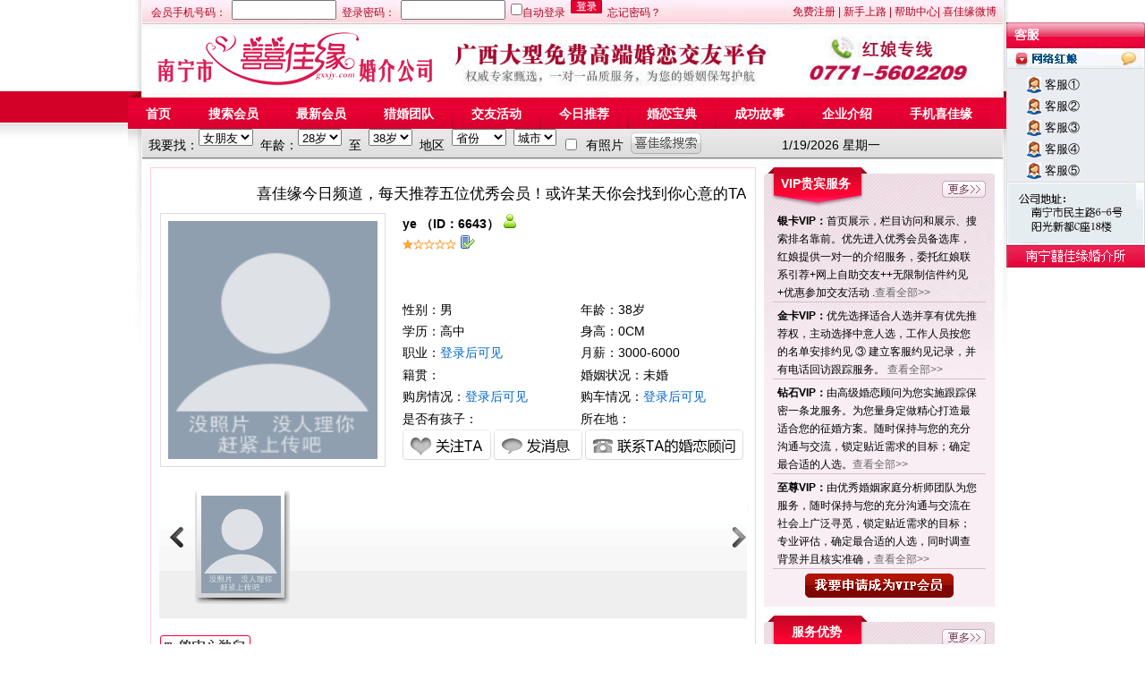

--- FILE ---
content_type: text/html
request_url: http://www.gxxjy.com/index.php?f=content&c=index&a=view_user&id=6643
body_size: 8890
content:
<!DOCTYPE html PUBLIC "-//W3C//DTD XHTML 1.0 Transitional//EN" 

"http://www.w3.org/TR/xhtml1/DTD/xhtml1-transitional.dtd">
<html xmlns="http://www.w3.org/1999/xhtml">
<head>


<script src="http://www.gxxjy.com/js/uaredirect.js" type="text/javascript"></script>
<script>uaredirect("index.php?f=content&c=app");</script>

<meta http-equiv="X-UA-Compatible" content="IE=7" />
<meta http-equiv="Content-Type" content="text/html; charset=GB2312" />
<title>ye ( 男,38岁 ) - 南宁相亲网</title>
<link href="http://www.gxxjy.com/css/style1.css" rel="stylesheet" type="text/css" />
<meta name="keywords" content="南宁婚恋网_南宁婚介网_广西婚介网_广西婚恋网_南宁相亲网_南宁婚介上囍佳缘婚姻介绍所" />
<meta name="description" content="南宁婚恋相亲网/广西婚恋网/南宁相亲网/广西相亲网/南宁婚介所（公司）红娘专线0771-5602209/广西婚介所/广西婚介网/ 南宁婚姻介绍所(服务）广西正规高端白领精英婚介/南宁征婚网"/>
<link rel="shortcut icon" href="favicon.ico" /> 

<script>
<!--
function setTab(name,cursel,n){
for(i=1;i<=n;i++){
var menu=document.getElementById(name+i);/* zzjs1 */
var con=document.getElementById("con_"+name+"_"+i);/* con_zzjs_1 */
menu.className=i==cursel?"hover":"";/*三目运算 等号优先*/
con.style.display=i==cursel?"block":"none";
}
}
//-->
</script>
<script type="text/javascript" language="javascript">
var timer0 = null;
var week = new Array( "日", "一", "二", "三", "四", "五", "六" );
timer0 = setTimeout(showTime,1000);
function showTime()
{
   clearTimeout(timer0);
   dt = new Date();
   var weekday = week[dt.getDay()];
   var tp = document.getElementById("timePlace");
   result = dt.toLocaleDateString()+" 星期"+weekday+" ";
   tp.innerHTML = result;
   timer0 = setTimeout(showTime,1000);              
} 
   </script>

</head>
<body>
<div id="center">

<div id="welcome"><form method="post" action="index.php?f=content&c=user_log&a=login"><div style="padding:0px 

3px 0px 3px;float:left;">会员手机号码：</div><div style="padding:0px 3px 0px 

3px;float:left;"><input type="text" name="info[username]" size="13" class="bg1" /></div> <div 

style="padding:0px 3px 0px 3px;float:left;">登录密码：</div><div style="padding:0px 3px 0px 

3px;float:left;"><input type="password" name="info[password]" size="13"  class="bg1"/></div> 

<div style="padding:0px 3px 0px 3px;_padding:5px 3px 0px 3px;float:left;">
<input name="login_keep_cookie" type="checkbox" value="1" />自动登录</div> 
<div style="padding:0px 3px 0px 3px;_padding:5px 3px 0px 3px;float:left;">
  <input type="image" src="http://www.gxxjy.com/images/regok.gif" border="0"/><input type="hidden" name="dosubmit" value="1" />
  </div>
  <div style="padding:0px 3px 0px 3px;float:left;"><span class="top_lj"><a href="http://wpa.qq.com/msgrd?v=3&uin=459253098&site=qq&menu=yes" >忘记密码？</a></span></div></form></div>
<div id="reg">
<div> <span class="top_lj"><a href="index.php?f=content&c=user_log&a=register">免费注册</a></span> | <span class="top_lj"><a href="index.php?f=content&c=index&a=category&cid=85" target="_blank" >新手上路</a></span> | <span class="top_lj"><a href="index.php?f=content&c=index&a=category&cid=93" target="_blank"  >帮助中心</a></span>| <span class="top_lj"><a href="http://t.qq.com/nanningxijiayuan" target="_blank"  >喜佳缘微博</a></span></div>


</div>

<div id="topbanner"></div>

<div id="mainMenu">
<ul>
<li><span><a href="/">首页</a></span></li>

<li><a href="index.php?f=content&c=index&a=category&cid=72">搜索会员</a></li>
<li><a href="index.php?f=content&c=index&a=category&cid=73">最新会员</a></li>
<li><a href="index.php?f=content&c=index&a=category&cid=74">猎婚团队</a></li>
<li><a href="index.php?f=content&c=index&a=category&cid=5">交友活动</a></li>
<li><a href="index.php?f=content&c=index&a=category&cid=75">今日推荐</a></li>
<li><a href="index.php?f=content&c=index&a=category&cid=6">婚恋宝典</a></li>
<li><a href="index.php?f=content&c=index&a=category&cid=22">成功故事</a></li>
<li><a href="index.php?f=content&c=index&a=category&cid=25">企业介绍</a></li>
<li><a href="index.php?f=content&c=index&a=category&cid=106">手机喜佳缘</a></li>
<li><a href="index.php?f=content&c=index&a=category&cid=83">服务优势</a></li>
<li><a href="index.php?f=content&c=index&a=category&cid=84">新手上路</a></li>
<li><a href="index.php?f=content&c=index&a=category&cid=88">喜佳缘服务</a></li>
<li><a href="index.php?f=content&c=index&a=category&cid=92">帮助中心</a></li>
<li><a href="index.php?f=content&c=index&a=category&cid=96">商务合作</a></li>
<li><a href="index.php?f=content&c=index&a=category&cid=99">关于喜佳缘</a></li>
<li><a href="index.php?f=content&c=index&a=category&cid=103">VIP贵宾服务</a></li>
<li><a href="index.php?f=content&c=index&a=category&cid=104">顾问教您谨防爱情骗局</a></li>
</ul>
</div>

<script type="text/javascript" src="http://www.gxxjy.com/js/editor/jquery.js"></script>

<div id="search">
<style>
#search div{float:left;}
</style>
<form method="get" action="index.php" id="search_mem">
<input type="hidden" name="f" value="content"/>
<input type="hidden" name="c" value="index"/>
<input type="hidden" name="a" value="search_mem"/>
<div>我要找：</div>
<div style="_padding:8px 0px 0px 0px;">
    <select name="info[sex]" id="jumpMenu">
      <option value="1" >男朋友</option>
      <option value="0" selected>女朋友</option>
    </select>
</div>

<div style="padding:0px 0px 0px 8px;">年龄：</div>
<div style="_padding:8px 0px 0px 0px;">
    <select name="info[age1]">
	      <option value="18" >18岁</option>
	        <option value="19" >19岁</option>
	        <option value="20" >20岁</option>
	        <option value="21" >21岁</option>
	        <option value="22" >22岁</option>
	        <option value="23" >23岁</option>
	        <option value="24" >24岁</option>
	        <option value="25" >25岁</option>
	        <option value="26" >26岁</option>
	        <option value="27" >27岁</option>
	        <option value="28"  selected

>28岁</option>
	        <option value="29" >29岁</option>
	        <option value="30" >30岁</option>
	        <option value="31" >31岁</option>
	        <option value="32" >32岁</option>
	        <option value="33" >33岁</option>
	        <option value="34" >34岁</option>
	        <option value="35" >35岁</option>
	        <option value="36" >36岁</option>
	        <option value="37" >37岁</option>
	        <option value="38" >38岁</option>
	        <option value="39" >39岁</option>
	        <option value="40" >40岁</option>
	        <option value="41" >41岁</option>
	        <option value="42" >42岁</option>
	        <option value="43" >43岁</option>
	        <option value="44" >44岁</option>
	        <option value="45" >45岁</option>
	        <option value="46" >46岁</option>
	        <option value="47" >47岁</option>
	        <option value="48" >48岁</option>
	        <option value="49" >49岁</option>
	        <option value="50" >50岁</option>
	        <option value="51" >51岁</option>
	        <option value="52" >52岁</option>
	        <option value="53" >53岁</option>
	        <option value="54" >54岁</option>
	        <option value="55" >55岁</option>
	        <option value="56" >56岁</option>
	        <option value="57" >57岁</option>
	        <option value="58" >58岁</option>
	        <option value="59" >59岁</option>
	        <option value="60" >60岁</option>
	        <option value="61" >61岁</option>
	        <option value="62" >62岁</option>
	        <option value="63" >63岁</option>
	        <option value="64" >64岁</option>
	        <option value="65" >65岁</option>
	        <option value="66" >66岁</option>
	        <option value="67" >67岁</option>
	        <option value="68" >68岁</option>
	        <option value="69" >69岁</option>
	        <option value="70" >70岁</option>
	        <option value="71" >71岁</option>
	        <option value="72" >72岁</option>
	        <option value="73" >73岁</option>
	        <option value="74" >74岁</option>
	        <option value="75" >75岁</option>
	        <option value="76" >76岁</option>
	        <option value="77" >77岁</option>
	        <option value="78" >78岁</option>
	        <option value="79" >79岁</option>
	      </select>
</div>
<div style="padding:0px 8px 0px 8px;">至</div>
<div style="_padding:8px 0px 0px 0px;">
    <select name="info[age2]">
	      <option value="18" >18岁</option>
	        <option value="19" >19岁</option>
	        <option value="20" >20岁</option>
	        <option value="21" >21岁</option>
	        <option value="22" >22岁</option>
	        <option value="23" >23岁</option>
	        <option value="24" >24岁</option>
	        <option value="25" >25岁</option>
	        <option value="26" >26岁</option>
	        <option value="27" >27岁</option>
	        <option value="28" >28岁</option>
	        <option value="29" >29岁</option>
	        <option value="30" >30岁</option>
	        <option value="31" >31岁</option>
	        <option value="32" >32岁</option>
	        <option value="33" >33岁</option>
	        <option value="34" >34岁</option>
	        <option value="35" >35岁</option>
	        <option value="36" >36岁</option>
	        <option value="37" >37岁</option>
	        <option value="38"  selected

>38岁</option>
	        <option value="39" >39岁</option>
	        <option value="40" >40岁</option>
	        <option value="41" >41岁</option>
	        <option value="42" >42岁</option>
	        <option value="43" >43岁</option>
	        <option value="44" >44岁</option>
	        <option value="45" >45岁</option>
	        <option value="46" >46岁</option>
	        <option value="47" >47岁</option>
	        <option value="48" >48岁</option>
	        <option value="49" >49岁</option>
	        <option value="50" >50岁</option>
	        <option value="51" >51岁</option>
	        <option value="52" >52岁</option>
	        <option value="53" >53岁</option>
	        <option value="54" >54岁</option>
	        <option value="55" >55岁</option>
	        <option value="56" >56岁</option>
	        <option value="57" >57岁</option>
	        <option value="58" >58岁</option>
	        <option value="59" >59岁</option>
	        <option value="60" >60岁</option>
	        <option value="61" >61岁</option>
	        <option value="62" >62岁</option>
	        <option value="63" >63岁</option>
	        <option value="64" >64岁</option>
	        <option value="65" >65岁</option>
	        <option value="66" >66岁</option>
	        <option value="67" >67岁</option>
	        <option value="68" >68岁</option>
	        <option value="69" >69岁</option>
	        <option value="70" >70岁</option>
	        <option value="71" >71岁</option>
	        <option value="72" >72岁</option>
	        <option value="73" >73岁</option>
	        <option value="74" >74岁</option>
	        <option value="75" >75岁</option>
	        <option value="76" >76岁</option>
	        <option value="77" >77岁</option>
	        <option value="78" >78岁</option>
	        <option value="79" >79岁</option>
	      </select>
</div>

<div style="padding:0px 8px 0px 8px;">地区</div>
<div style="_padding:8px 0px 0px 0px;">
  <select name="info[province_as]" id="province_as">
      </select>
</div>
<div style="padding:0px 0px 0px 8px;_padding:8px 0px 0px 0px;">
    <select name="info[province_bs]" id="province_bs">
          <option value=''>城市</option>
                </select>
</div>
<div style="padding:10px 10px 0px 10px;"><input name="info[photo]" type="checkbox" value="1" 

/></div>
<div style="padding:0px 8px 0px 0px;">有照片</div>
<div style="padding:4px 10px 0px 0px;"><img src="http://www.gxxjy.com/images/search.gif" border="0" 

onclick="search_mem.submit();" style="cursor:pointer;"/></div>
</form>
<div style="float: left; margin-left:80px;  width:150px;height:35px; "><span id="timePlace"></span></div>
</div>
<script language="JavaScript" src="http://www.gxxjy.com/js/address.js"></script>
<script language="JavaScript" src="http://www.gxxjy.com/js/selectaddr.js"></script>
<script>
province_as=parseInt();
province_bs=parseInt();
province_as_obj=$("#province_as").get(0);
province_bs_obj=$("#province_bs").get(0);
getlist(province_as_obj,0,cat,'省份');
selectlist(province_as_obj,province_as);

getlist(province_bs_obj,province_as,subcat,'城市');
selectlist(province_bs_obj,province_bs);

$("#province_as").change(function(){
getlist(province_bs_obj,province_as_obj.value,subcat,'城市');
})
</script>
<script>
var _uid='';
</script>
<link href="http://www.gxxjy.com/js/swfupload/dialog.css" rel="stylesheet" type="text/css">
<link href="http://www.gxxjy.com/css/xxzl.css" rel="stylesheet" type="text/css">
<script type="text/javascript" src="http://www.gxxjy.com/js/editor/jquery.js"></script>

<script language="javascript" type="text/javascript" src="http://www.gxxjy.com/js/dialog.js"></script>
<script language="javascript" type="text/javascript" src="http://www.gxxjy.com/js/iframeTools.source.js"></script>
<script type="text/javascript" src="http://www.gxxjy.com/js/lol99.js"></script>
<script type="text/javascript" src="http://www.gxxjy.com/js/base.js"></script>
<script language="javascript" type="text/javascript" src="http://www.gxxjy.com/js/swfupload/upload.js"></script>

<script type="text/javascript" src="http://www.gxxjy.com/js/swfupload/swf2ckeditor.js"></script>
<style>
div{float:none;}
</style>
<div id="main">

<div id="cc">
<div id="ccn1">喜佳缘今日频道，每天推荐五位优秀会员！或许某天你会找到你心意的TA</div>
<div class="ccnimg"><img src="" width="234" height="266" border="0" onerror="this.src='http://www.gxxjy.com/images/nopic.gif'"/></div>
<div class="ccntit">
<strong>ye （ID：6643）</strong> <img src="http://www.gxxjy.com/images/u2.gif" border="0" alt=""/><br/>

<img src="images/u3.gif" border="0"/><img src="images/u4.gif" border="0"/><img src="images/u4.gif" border="0"/><img src="images/u4.gif" border="0"/><img src="images/u4.gif" border="0"/>
<img src="http://www.gxxjy.com/images/renzheng/shouji.gif" alt="通过手机认证" border="0" />&nbsp;
<br><!--最近登录时间：<a href="#"><span class="blue">登录后可见</span></a>--><br/><br/>
<table width="400" border="0" cellspacing="0" cellpadding="0">
  <tr>
    <td>性别：男</td>
    <td>年龄：38岁</td>
  </tr>
  <tr>
    <td>学历：高中</td>
    <td>身高：0CM</td>
  </tr>
  <tr>
    <td>职业：<a href="#"><span class="blue">登录后可见</span></a></td>
    <td>月薪：3000-6000</td>
  </tr>
  <tr>
    <td>籍贯：<span id="native"></span></td>
    <td>婚姻状况：未婚</td>
  </tr>
  <tr>
    <td>购房情况：<a href="#"><span class="blue">登录后可见</span></a></td>
    <td>购车情况：<a href="#"><span class="blue">登录后可见</span></a></td>
  </tr>
  <tr>
    <td>是否有孩子：</td>
    <td>所在地：<span id="provice"></span></td>
  </tr>
  <tr>
    <td colspan="2"><a href="javascript:add_attention('6643');"><img src="http://www.gxxjy.com/images/c6.gif" border="0"/></a><img src="http://www.gxxjy.com/images/c7.gif" border="0" onclick="javascript:send_sms('6643')" style="cursor:pointer;"/><img src="http://www.gxxjy.com/images/c8.gif" border="0" onclick="javascript:liuyan('')" style="cursor:pointer;"/></td>
    </tr>
</table>
</div>

  <div id="photo_list">
  	
 
 
  </div>


<div class="nntitle">
<img src="http://www.gxxjy.com/images/c1.gif" border="0"/>
<div style="width:99%;"></div>
</div>
<div class="nntc">
<table width="100%" border="0" cellspacing="0" cellpadding="0">
  <tr>
    <td colspan="4"><strong>选偶条件</strong></td>
    </tr>
  <tr>
    <td width="25%">年龄：岁</td>
    <td width="25%">身高:CM</td>
    <td width="25%">学历：</td>
    <td width="25%">婚姻状况：</td>
  </tr>
  <tr>
    <td>是否有孩子：不限</td>
    <td>购房情况：不限</td>
    <td>购车情况：不限</td>
    <td>有照片：不限</td>
  </tr>
  <tr>
    <td>是否抽烟：</td>
    <td>是否喝酒：</td>
    <td>所在地：<span id="want_province"></span></td>
    <td>诚信会员：不限</td>
  </tr>
</table>
</div>

<div class="nntitle"><img src="http://www.gxxjy.com/images/c2.gif" border="0"/></div>
<div class="nntc">
<table width="100%" border="0" cellspacing="0" cellpadding="0">
  <tr>
    <td>体重：KG</td>
    <td>体型：</td>
  </tr>
  <tr>
    <td>生肖：龙</td>
    <td>星座：射手座</td>
  </tr>
  <tr>
    <td>血型：</td>
    <td>民族：</td>
  </tr>
  <tr>
    <td>信仰：</td>
    <td>个性：</td>
  </tr>
  <tr>
    <td>毕业院校：</td>
    <td>专业：</td>
  </tr>
  <tr>
    <td>公司性质：</td>
    <td>月薪：3000-6000</td>
  </tr>
  <tr>
    <td>是否抽烟：</td>
    <td>是否喝酒：</td>
  </tr>
  <tr>
    <td>厨艺：</td>
    <td>家务：</td>
  </tr>
  <tr>
    <td>愿意和父母同住：</td>
    <td>爱好：</td>
  </tr>
  <tr>
    <td>&nbsp;</td>
    <td>&nbsp;</td>
  </tr>
  <tr>
    <td colspan="2" align="center"><a href="javascript:add_attention('6643');"><img src="http://www.gxxjy.com/images/c6.gif" border="0"/></a><img src="http://www.gxxjy.com/images/c7.gif" border="0" onclick="javascript:send_sms('6643')" style="cursor:pointer;"/><img src="http://www.gxxjy.com/images/c8.gif" border="0" onclick="javascript:liuyan('')" style="cursor:pointer;"/><a href="http://wpa.qq.com/msgrd?v=3&uin=459253098&site=qq&menu=yes"><img src="http://www.gxxjy.com/images/c_tousu.gif" border="0" style="cursor:pointer;"/></a></td>
    </tr>
  <tr>
    <td height="60" colspan="2" align="center" valign="bottom"><strong class="red">您也可以电话联系TA的婚恋顾问：0771-5602209</strong></td>
    </tr>
</table>
</div>


</div>

















<div id="right">

<div class="rititle" style="margin:0px;">
<div class="rtit"><div class="rt" style="padding:0px 0px 0px 9px;">VIP贵宾服务</div><div class="rmore"><a href="index.php?f=content&c=index&a=category&cid=103"><img src="http://www.gxxjy.com/images/rmore.gif" border="0"/></a></div>
</div>
<div class="guibin"><strong>银卡VIP：</strong>首页展示，栏目访问和展示、搜索排名靠前。优先进入优秀会员备选库，红娘提供一对一的介绍服务，委托红娘联系引荐+网上自助交友++无限制信件约见+优惠参加交友活动 .<a href="index.php?f=content&c=index&a=category&cid=103">查看全部>></a></div>
<div class="guibin"><strong>金卡VIP：</strong>优先选择适合人选并享有优先推荐权，主动选择中意人选，工作人员按您的名单安排约见 ③ 建立客服约见记录，并有电话回访跟踪服务。 <a href="index.php?f=content&c=index&a=category&cid=103">查看全部>></a></div>
<div class="guibin"><strong>钻石VIP：</strong>由高级婚恋顾问为您实施跟踪保密一条龙服务。为您量身定做精心打造最适合您的征婚方案。随时保持与您的充分沟通与交流，锁定贴近需求的目标；确定最合适的人选。<a href="index.php?f=content&c=index&a=category&cid=103">查看全部>></a></div>
<div class="guibin"><strong>至尊VIP：</strong>由优秀婚姻家庭分析师团队为您服务，随时保持与您的充分沟通与交流在社会上广泛寻觅，锁定贴近需求的目标；专业评估，确定最合适的人选，同时调查背景并且核实准确，<a href="index.php?f=content&c=index&a=category&cid=103">查看全部>></a></div>
<div class="join"><a href="index.php?f=content&c=index&a=category&cid=103" target="_blank"><img src="images/join.gif" border="0"/></a></div>

</div>

<div class="rititle">
<div class="rtit"><div class="rt">服务优势</div><div class="rmore"><a href="index.php?f=content&c=index&a=category&cid=83"><img src="http://www.gxxjy.com/images/rmore.gif" border="0"/></a></div>
</div>
<div class="rightser">
<ul>
<li><div class="simg"><img src="http://www.gxxjy.com/images/f1.gif" border="0" width="72" height="72"/></div><div class="stitle"><strong>数名高级婚恋顾问团队</strong><br/>广西当地知名的高端婚介当地知名的高端婚介机构。喜佳缘</div></li>

<li><div class="simg"><img src="http://www.gxxjy.com/images/f2.gif" border="0" width="72" height="72"/></div><div class="stitle"><strong>覆盖全国爱情猎头网络</strong><br/>广西当地知名的高端婚介当地知名的高端婚介机构。喜佳缘</div></li>

<li><div class="simg"><img src="http://www.gxxjy.com/images/f3.gif" border="0" width="72" height="72"/></div><div class="stitle"><strong>中国企业认证经营</strong><br/>广西当地知名的高端婚介当地知名的高端婚介机构。喜佳缘</div></li>

<li><div class="simg"><img src="http://www.gxxjy.com/images/f4.gif" border="0" width="72" height="72"/></div><div class="stitle"><strong>海量高品质会员库</strong><br/>广西当地知名的高端婚介当地知名的高端婚介机构。喜佳缘</div></li>

<li><div class="simg"><img src="http://www.gxxjy.com/images/f5.gif" border="0" width="72" height="72"/></div><div class="stitle"><strong>严格的隐私保密制度</strong><br/>广西当地知名的高端婚介当地知名的高端婚介机构。喜佳缘</div></li>

<li><div class="simg"><img src="http://www.gxxjy.com/images/f6.gif" border="0" width="72" height="72"/></div><div class="stitle"><strong>幽雅专属免费约见场所</strong><br/>广西当地知名的高端婚介当地知名的高端婚介机构。喜佳缘</div></li>
</ul>
</div>
</div>



<div class="rititle">
<div class="rtit"><div class="rt">免费专线</div><div class="rmore"><a href="index.php?f=content&c=index&a=category&cid=85"><img src="http://www.gxxjy.com/images/rmore.gif" border="0"/></a></div>
</div>
<div style="width:auto; height:auto; float:left; overflow:hidden; line-height:18px; font-size:14px;">
免费爱情专线：<strong class="red">0771-5602209</strong>
</div>
<div style="width:auto; height:auto; float:left; overflow:hidden; line-height:18px; font-size:14px; padding:0px 0px 0px 70px;"><strong class="red">13321662560</strong>
</div>
<div style="width:100%; height:auto; float:left; overflow:hidden; line-height:18px; font-size:12px;">
婚恋咨询邮箱：<strong class="red">459253098@qq.com</strong>
</div>
<div style="width:auto; height:auto; float:left; overflow:hidden; text-align:center; padding:5px 0px 0px 0px;"><a href="index.php?f=content&c=index&a=category&cid=85"><img src="http://www.gxxjy.com/images/liucheng.gif" border="0"/></a></div>
</div>

<div class="rightbanner"><a href="#"><img src="images/b4.gif" border="0"/></a></div>
</div>







<div id="bottombanner"><a href="http://gxxjy.gotoip4.com/index.php?f=content&c=user_log&a=register" target="_blank"><img src="/images/b3.gif" border="0"/></a></div>

<div id="liucheng">
<div class="rtop"><div class="rtopi">婚恋服务流程</div></div>
<img src="http://www.gxxjy.com/images/l1.gif" border="0"/><img src="http://www.gxxjy.com/images/l2.gif" border="0"/><img 

src="http://www.gxxjy.com/images/l3.gif" border="0"/><img src="http://www.gxxjy.com/images/l4.gif" border="0"/><img 

src="http://www.gxxjy.com/images/l5.gif" border="0"/><img src="http://www.gxxjy.com/images/l6.gif" border="0"/><img 

src="http://www.gxxjy.com/images/l7.gif" border="0"/><img src="http://www.gxxjy.com/images/l8.gif" border="0"/>
</div>

<div id="links">
<div class="rtop"><div class="rtopi">友情链接</div></div>
<ul>
<li>
<a href="http://www.gxxjy.com" target="_blank">南宁婚介网</a>
</li>
</ul>
</div>

<div id="zhinan">
<div id="z1"><a href="index.php?f=content&c=index&a=category&cid=85">婚恋流程</a><br/>
  <a href="index.php?f=content&c=index&a=category&cid=86">如何注册</a><br/>
  <a href="index.php?f=content&c=index&a=category&cid=87">诚信认证</a></div>
<div id="z2"><a href="index.php?f=content&c=index&a=category&cid=74">婚恋顾问服务</a><br/>
  <a href="index.php?f=content&c=index&a=category&cid=89">VIP会员服务</a><br/>
  <a href="index.php?f=content&c=index&a=category&cid=90">申请首页展示</a><br/>
  <a href="index.php?f=content&c=index&a=category&cid=91">搜索排名提前</a></div>
<div id="z3"><a href="index.php?f=content&c=index&a=category&cid=93">安全提示</a><br/>
  <a href="index.php?f=content&c=index&a=category&cid=94">网站地图</a><br/>
  <a href="index.php?f=content&c=index&a=category&cid=95">联系我们</a></div>
<div id="z4"><a href="index.php?f=content&c=index&a=category&cid=97">广告联系</a><br/>
  <a href="index.php?f=content&c=index&a=category&cid=98">合作伙伴</a><br>
  <a href="index.php?f=content&c=index&a=flow">付款方式</a><br>
   <a href="index.php?f=content&c=index&a=category&cid=105"> 广告位招商</a></div>
<div id="z5"><a href="index.php?f=content&c=index&a=category&cid=25">网站介绍</a><br/>
  <a href="index.php?f=content&c=index&a=category&cid=100">服务声明</a><br/>
  <a href="index.php?f=content&c=index&a=category&cid=101">意见反馈</a><br/>
  <a href="index.php?f=content&c=index&a=category&cid=102">诚聘英才</a></div>
</div>

<div id="bottom">
<div style=" float:left; width:50px; margin-left:5px;"><a href="http://www.nanning.cyberpolice.cn/" target="_blank"><img src="http://www.gxxjy.com/images/bigx.gif" alt="南宁网警" border="0" width="60" /></a></div>
<div>南宁婚恋网/广西婚恋网/南宁相亲网/广西相亲网/南宁婚介所/广西婚介所/南宁交友网/广西交友网<br>
<a href="../">首页</a> |　<a href="index.php?f=content&c=index&a=category&cid=25">关于我们

</a> |　<a href="index.php?f=content&c=index&a=category&cid=85">服务流程</a> | <a 

href="index.php?f=content&c=index&a=category&cid=97">广告合作</a> | <a href="index.php?

f=content&c=index&a=category&cid=100">服务申明</a> | <a href="index.php?

f=content&c=index&a=category&cid=95">联系我们</a><br/>
中文实名：<a href="../">喜佳缘</a> ICP证书：<a href="https://beian.miit.gov.cn">桂ICP备12001396号-1</a><br/>
Copyright (c) 2012 gxxjy.com 版权所有不得转载。<br>
<script src="http://s22.cnzz.com/stat.php?id=4134542&web_id=4134542&show=pic1" language="JavaScript"></script>
技术支持：<a href="http://www.suchinet.com">速驰网络</a><br>
<a href="http://www.gxjubao.org/index.php?m=member&c=content&a=publish&ranparam=937408"><img src="http://www.gxxjy.com/images/jbbtn.jpg"></a><br>
<!--<img src="http://www.gxxjy.com/images/baicp.gif">&nbsp;&nbsp;<img src="http://www.gxxjy.com/images/cyberhome.gif">-->
</div>
</div>

</div>
</div>
<!--[if IE 6]><script type="text/javascript" src="http://www.gxxjy.com/js/sides_ad.js"></script><![endif]-->
<!--[if gte IE 7]>
<div style="position:fixed;_position:absolute; bottom:20px; right:20px; width:90px; height:250px; _float:right; ">
<a href="index.php?f=content&c=user_log&a=register"><img src="/images/ad1.gif"border=0></a>
<a href="index.php?f=content&c=user_log&a=login"><img src="/images/ad2.gif"border=0></a>
<a href="#"  onclick="javascript:window.external.AddFavorite('http://www.gxxjy.com', '南宁喜佳缘婚恋网');return false;"><img src="/images/ad3.gif"border=0></a>
<a href="#top"><img src="/images/ad4.gif"border=0></a></div>
<div style="position:fixed;_position:absolute; bottom:20px; left:20px; width:130px; height:132px; _float:left; ">
<img src="/images/erweima.jpg" width="132" border=0>
</div>
<![endif]-->
<script language="JavaScript" src="/js/qqmsn.js">
</script> </body>
<script language="JavaScript" src="http://www.gxxjy.com/js/address.js"></script>
<script language="JavaScript" src="http://www.gxxjy.com/js/selectaddr.js"></script>
<script>
for(i=0;i<cat.length;i++)
{
  if(cat[i][2]=='')
	{
	  province=cat[i][0];
	  break;
	}
  else
	{
	  province="";
	}
}
for(i=1;i<subcat.length;i++)
{
  if(subcat[i][2]=='')
	{
	  city=subcat[i][0];
	  break;
	}
  else
	{
	  city="";
	}
}
if(city==province)
{
province=province;
}
else
{
province=province+' '+city;
}
$("#provice")[0].innerHTML=province;

for(i=0;i<cat.length;i++)
{
  if(cat[i][2]=='')
	{
	  native_p=cat[i][0];
	  break;
	}
  else
	{
	  native_p="";
	}
}
for(i=1;i<subcat.length;i++)
{
  if(subcat[i][2]=='')
	{
	  native_c=subcat[i][0];
	  break;
	}
  else
	{
	  native_c="";
	}
}
if(native_c==native_p)
{
native_p=native_p;
}
else
{
native_p=native_p+' '+native_c;
}
$("#native")[0].innerHTML=native_p;


for(i=0;i<cat.length;i++)
{
  if(cat[i][2]=='')
	{
	  want_p=cat[i][0];
	  break;
	}
  else
	{
	  want_p="";
	}
}
for(i=1;i<subcat.length;i++)
{
  if(subcat[i][2]=='')
	{
	  want_c=subcat[i][0];
	  break;
	}
  else
	{
	  want_c="";
	}
}
if(want_c==want_p)
{
want_p=want_p;
}
else
{
want_p=want_p+' '+want_c;
}
$("#want_province")[0].innerHTML=want_p;
var uid=parseInt(6643);
$(document).ready(function(){
photo_list(uid,'');
});
</script>
<script>
var _uid=parseInt();
function dialog_()
{
art.dialog({title:'登录',iframe:'/index.php?f=content&c=user_log&a=log_dialog&id=',width:'610',height:'325'},function(){art.dialog.close()});
}

if(!_uid)
{
setTimeout("dialog_()", 5000);
}

function send_sms(tid){
if(!_uid)
{
art.dialog({title:'登录',iframe:'/index.php?f=content&c=user_log&a=log_dialog&id=',width:'610',height:'325'},function(){art.dialog.close()});
}
else
{
art.dialog({title:'发送站内消息',iframe:'/index.php?f=content&c=index&a=send_sms&id='+tid,width:'500',height:'420'},function(){art.dialog.close()});
}
}
function liuyan(tid){ 
if(!_uid)
{
art.dialog({title:'登录',iframe:'/index.php?f=content&c=user_log&a=log_dialog&id=',width:'610',height:'325'},function(){art.dialog.close()});
}
else
{
art.dialog({title:'欢迎留言',iframe:'/index.php?f=content&c=index&a=liuyan&id='+tid,width:'500',height:'420'},function(){art.dialog.close()});
}
}
</script>
</html>


--- FILE ---
content_type: text/html;charset=GB2312
request_url: http://www.gxxjy.com/index.php?f=content&c=index&a=photo_list&uid=6643&m=0.810650797973006
body_size: 419
content:
  <div class="xxzl_two">
    <div class="two_content">
       <div class="photo_list">
        <div class="left_button"><a style="cursor:pointer;" id="left_scroll"><img src="http://www.gxxjy.com/images/jiantou_left.gif" /></a></div>
        <div class="yc">
           <ul id="carousel_ul">
		   		   <li><img src="http://www.gxxjy.com/images/nopic.gif" width="89" height="109" /></li>
		             </ul>
           </div>
           <div class="left_button"><a style="cursor:pointer;" id="right_scroll"><img src="http://www.gxxjy.com/images/jiantou_right.gif" /></a></div>
   </div>
   <div style="clear:both"></div>
    </div>
    <div class="two_right_bj"></div>
  </div>
  



--- FILE ---
content_type: text/css
request_url: http://www.gxxjy.com/css/style1.css
body_size: 4917
content:
@charset "utf-8";
/* CSS Document */

*{margin:0 auto; padding:0}
div,ul,li{margin:0 auto; padding:0px; list-style-type:none; overflow:hidden; }
html,body{min-width:auto; margin:0 auto; padding:0; border:0; text-align:center; font-family:Arial, Helvetica, sans-serif; font-size:12px;}
html{min-width:994px; margin:0 auto; padding:0px; text-align:center;}
body{min-width:976px;background:#ffffff; color:#000000; text-align:left; padding:0px;  margin:0 auto; background-image:url(../images/dg.jpg); background-repeat:repeat-x;}
input {height:15px;}

div#center{width:994px; margin:0 auto; padding:0px; height:auto; overflow:hidden; background-image:url(../images/mdg.jpg); background-repeat:no-repeat;}
.bg1{ height: 18px;}
.top_lj a:link{ color:#B30026;}
.top_lj a:visited {text-decoration: none;color:#B30026;}
.top_lj a:hover {text-decoration: none;color:#B30026;}
.top_lj a:active {text-decoration: none;color:#B30026;}

a:link {color: #666666;text-decoration: none;}
a:visited {text-decoration: none;color: #666666;}
a:hover {text-decoration: none;color: #FF0000;}
a:active {text-decoration: none;color: #FF0000;}
a img {FILTER:}
a:hover img {opacity:0.4;filter:alpha(opacity=80);}

#welcome{width:673px; height:26px; float:left; overflow:hidden; padding:0px 0px 0px 23px; line-height:28px; color:#B30026;}
#reg{width:262px; height:26px; float:right; overflow:hidden; padding:0px 23px 0px 0px; line-height:26px; color:#B30026; text-align:right;}
#topbanner{width:994px; height:83px; float:left; overflow:hidden;}

#mainMenu{width:994px; height:35px; float:left; overflow:hidden;}
#mainMenu ul{list-style-type:none; width:1010px;}
#mainMenu ul li{width:auto; height:35px; float:left; overflow:hidden;}
#mainMenu ul li a{width:auto; height:35px; float:left; overflow:hidden; background-image:url(../images/nav2.gif); line-height:36px; font-size:14px; font-weight:bold; margin:0px 2px 0px 0px; padding:0px 20px 0px 20px;}
#mainMenu ul li  a:link {color: #ffffff;text-decoration: none;}
#mainMenu ul li  a:visited {text-decoration: none;color: #ffffff;}
#mainMenu ul li  a:hover {text-decoration: none;color: #ffffff; background-image:url(../images/nav1.gif);}
#mainMenu ul li  a:active {text-decoration: none;color: #ffffff;}
#mainMenu ul li  a span{color: #ffffff; background-image:url(../images/nav1.gif); width:auto; height:35px; float:left;}

#search{width:971px; height:35px; float:left; overflow:hidden; padding:0px 0px 0px 23px; margin:0px; line-height:37px; font-size:14px;}

#main{width:944px; height:auto; overflow:hidden; padding:8px 25px 0px 25px; margin:0px; line-height:37px; font-size:14px;}

#right{width:258px; height:auto; float:right; overflow:hidden; padding:0px;}
#indreg{width:258px; height:291px; float:right; overflow:hidden; background-image:url(../images/regc.gif); background-repeat:no-repeat;}
.rightbanner{width:258px; height:auto; float:right; overflow:hidden; padding:10px 0px 0px 0px;}
.rightbanner1{width:258px; height:auto; float:right; overflow:hidden; padding:0px;}
.rititle{width:238px; height:auto; float:right; overflow:hidden; padding:0px 10px 10px 10px; background-image:url(../images/rdg.gif); background-repeat:no-repeat; background-color:#F9EEF4; font-size:12px; margin:10px 0px 0px 0px;}
.rtit{width:238px; height:50px; float:left; overflow:hidden;}
.rt{width:auto; height:auto; float:left; overflow:hidden; font-size:14px; font-weight:bold; color:#FFFFFF; padding:0px 0px 0px 21px;}
.rmore{width:49px; height:19px; float:right; overflow:hidden; padding:15px 0px 0px 0px;}

.rititle1{width:238px; height:auto; float:right; overflow:hidden; padding:0px 10px 20px 10px; background-image:url(../images/rdg1.gif); background-repeat:no-repeat; background-color:#F9EEF4; font-size:12px; margin:10px 0px 0px 0px;}
.rtit1{width:238px; height:70px; float:left; overflow:hidden; font-size:16px; font-weight:bold; color:#FFFFFF; text-align:center; line-height:50px; font-family:"宋体"; filter: Glow(Color:#B30026, Strength=8);}
.rt1{width:auto; height:auto; float:left; overflow:hidden; font-size:16px; font-weight:bold; color:#FFFFFF; text-align:center;}

#renshu{width:170px; height:36px; padding:166px 0px 0px 88px; font-size:30px; color:#FFFFFF; text-align:left;}
#banlv{width:200px; height:44px; padding:0px 0px 0px 58px; font-size:30px; color:#FFFFFF; text-align:left;}
#regclick{width:258px; height:35px; float:left; overflow:hidden; padding:0px 0px 0px 10px;}

.abouti{width:675px; height:24px; float:left; overflow:hidden; background-image:url(../images/ati.gif); background-repeat:no-repeat; font-size:14px; font-weight:bold; margin:15px 0px 10px 0px; color:#7B002C; line-height:26px; padding:0px 0px 0px 15px;}
.abk{width:645px; height:auto; padding:0px 15px 0px 15px; float:left; overflow:hidden; line-height:20px;}
.abk1{width:650px; height:auto; padding:10px 10px 10px 15px; float:left; overflow:hidden; line-height:22px;}

.indnew{width:235px; height:auto; float:left; overflow:hidden; padding:0px 0px 0px 3px;}
.indnew ul{list-style-type:none;}
.indnew ul li{width:227px; height:22px; line-height:24px; padding:0px 0px 0px 8px; float:left; overflow:hidden; background-image:url(../images/nl1.gif); background-repeat:no-repeat; background-position:left center;}

.hdk{width:655px; height:auto; float:left; overflow:hidden; padding:0px 0px 0px 15px;}
.huodong{width:640px; height:auto; float:left; overflow:hidden; border-bottom:1px dashed #cccccc; margin:0px 0px 10px 0px; padding:0px 0px 10px 0px;}
.hdtitle{width:100%; height:auto; line-height:26px; font-size:14px; color:#9E0794; font-weight:bold; padding:10px 0px 10px 0px;}
.hdaimg{width:140px; height:105px; border:1px solid #dddddd; padding:1px; margin:0px;}
.hdatit{width:350px; height:105px; padding:0px 0px 0px 15px; margin:0px; font-size:12px; line-height:20px;}
.canjia{width:100px; height:100px; float:right; border:1px solid #E40230; background-color:#FBFBDF; text-align:center; font-size:12px; line-height:24px;}


.ilbanner{width:675px; height:auto; float:left; overflow:hidden; margin:0px; padding:10px 0px 10px 0px;}

#gushi{width:645px; height:auto; float:left; overflow:hidden; padding:15px;}
.gs{width:645px; height:auto; border-bottom:1px dashed #cccccc; float:left; overflow:hidden; margin:0px 0px 10px 0px;}
.gtitle{width:100%; height:auto; padding:0px 0px 10px 0px; float:left;}
.gimg{width:150px; height:185px; float:left; overflow:hidden; padding:2px; border:1px solid #dddddd;}
.gt{width:470px; float:right; overflow:hidden; line-height:22px;}
.gti{width:156px; height:auto; float:left; overflow:hidden; padding:30px 28px 20px 28px;}
.gtk{width:156px; height:auto; float:left; overflow:hidden; line-height:24px; padding:8px 0px 0px 2px;}

#indleft{width:675px; height:auto; float:left; overflow:hidden;}
#baodian{width:673px; height:auto; float:left; overflow:hidden; border:1px solid #FFCDD8;}
.bd{width:654px; height:auto; float:left; overflow:hidden; padding:10px; border-bottom:1px dashed #cccccc;}
.bd ul{list-style-type:none; width:695px;}
.bd ul li{width:323px; height:90px; float:left; overflow:hidden; padding:0px; margin:0px 10px 0px 0px;}
.dbtitle{width:225px; float:right; overflow:hidden; line-height:20px; color:#000000; font-size:12px;}
.bdl{width:654px; height:auto; float:left; overflow:hidden; padding:10px; font-size:12px;}
.bdl ul{list-style-type:none; width:695px;}
.bdl ul li{width:323px; height:20px; float:left; line-height:20px; overflow:hidden; padding:0px; margin:0px 10px 0px 0px;}
.inutop{width:673px; height:auto; float:left; overflow:hidden; background-image:url(../images/line.gif); background-repeat:repeat-x; border:1px solid #FFCDD8;}
.about{width:673px; height:auto; float:left; overflow:hidden; border:1px solid #FFCDD8;}

#indbanner{width:675px; height:291px; float:left; overflow:hidden; padding:0px 0px 10px 0px;}

.ulist{width:665px; height:auto; float:left; overflow:hidden; padding:5px 5px 5px 7px;}
.ulist ul{width:690px; list-style-type:none;}
.ulist ul li{width:330px; height:262px; float:left; overflow:hidden; border-bottom:1px solid #FFCDD8; margin:0px 0px 10px 0px;}
.ulist ul li a{width:315px; height:262px; display:inline-block; padding:10px;}
.ulist ul li a:link {color: #666666;text-decoration: none;}
.ulist ul li a:visited {text-decoration: none;color: #666666;}
.ulist ul li a:hover {text-decoration: none;color: #FF0000; background-color:#FFE2E7;}
.ulist ul li a:active {text-decoration: none;color: #FF0000;}

.man{width:172px; height:300px; float:left; overflow:hidden;}
.mwt{width:172px; height:26px; float:left; overflow:hidden; padding:4px 0px 0px 0px; text-align:center;}
.mtitle{width:125px; height:245px; float:right; overflow:hidden; margin:0px; padding:0px; line-height:20px;}

.www_zzjs_net_show{display:none; width:675px; height:auto; margin:0px; padding:0px;}
#con_zzjs_1{display:block;}
#menubox{width:270px;height:30px; margin:0px; padding:0px; line-height:32px; font-size:14px; color:#AE0325; font-weight:bold;}
#menubox ul{margin:0px; padding:0px;}
#menubox ul li{float:left; list-style:none; display:inline; cursor:pointer; width:89px; height:30px; text-align:center; font-size:14px; border-right:1px solid #EDB5C2;}
#menubox ul li.hover{ background-image:url(../images/nav2.gif); background-repeat:repeat-x; width:89px; height:30px; color:#FFFFFF;}


.guibin{width:225px; height:auto; float:left; overflow:hidden; border-bottom:1px solid #D5BEC9; padding:0px 8px 0px 5px; line-height:20px; margin:0px 0px 5px 0px;}
.join{width:100%; height:auto; float:left; overflow:hidden; text-align:center;}

#next{margin:0px; padding:0px 0px 15px 12px; width:740px; height:30px; float:left; overflow:hidden;}

.n1{margin:0px 3px 0px 3px; padding:0px; width:30px; height:30px; text-align:center; line-height:30px; float:left; overflow:hidden; background-color:#E5004E; font-size:14px; font-weight:bold; color:#ffffff;}
.n2{margin:0px 3px 0px 3px; padding:0px; width:28px; height:28px; text-align:center; line-height:28px; float:left; overflow:hidden; font-size:14px; color:#E5004E; border:1px solid #E5004E;}

.rightser{width:235px; height:auto; float:left; overflow:hidden;}
.rightser ul{list-style-type:none;}
.rightser ul li{width:235px; height:90px; float:left; overflow:hidden;}
.simg{width:72px; height:72px; float:left; overflow:hidden; border:1px solid #B79CA7; background-image:url(../images/tk.gif); background-repeat:repeat-x; padding:4px;}
.rightser1{width:235px; height:auto; float:left; overflow:hidden;}
.rightser1 ul{list-style-type:none;}
.rightser1 ul li{width:235px; height:50px; float:left; overflow:hidden;}
.stitle1{width:140px; float:right; overflow:hidden; line-height:30px; color:#000000; font-size:14px;}
.simg1{width:220px; height:30px; float:left; overflow:hidden;  background-image:url(../images/nav_bg.gif); background-repeat:repeat-x; padding:4px;}
.stitle{width:140px; float:right; overflow:hidden; line-height:20px; font-family:"宋体"; }
.stitle1 a:link{font-weight:bold; color:#000000; }
.stitle1 a:visited {text-decoration: none;color: #000000; font-weight:bold;}
.stitle1 a:hover {text-decoration: none;color: #FF0000;font-weight:bold;}
.stitle1 a:active {text-decoration: none;color: #FF0000; font-weight:bold;}
.red{color:#FF0000; width:100%; font-family:"宋体"}
.blue{color: #0066CC; width:100%; font-family:"宋体"}

#xiezhao{width:675px; height:auto; float:left; overflow:hidden; padding:10px;}
#xiezhao ul{width:720px; list-style-type:none;}
#xiezhao ul li{width:150px; height:210px; float:left; overflow:hidden; margin:0px 18px 0px 0px;}
.xzimg{width:150px; height:150px; float:left; overflow:hidden;}
.xzti{width:150px; height:35px; float:left; overflow:hidden; line-height:20px; padding:5px 0px 0px 0px; text-align:center; font-weight:bold; font-size:14px; color:#D4003D;}

#team{width:675px; height:auto; float:left; overflow:hidden; padding:10px;}
#team ul{width:720px; list-style-type:none;}
#team ul li{width:150px; height:290px; float:left; overflow:hidden; margin:0px 18px 0px 0px;}
.tzimg{width:146px; height:173px; float:left; overflow:hidden; padding:0px; border:1px solid #dddddd; border-bottom:2px solid #dddddd;}
.tzti{width:150px; height:80px; float:left; overflow:hidden; line-height:20px; padding:5px 0px 0px 0px; text-align:center; font-size:12px; color:#D4003D;}

#cc{width:655px; height:auto; padding:10px 10px 0px 10px; background-image:url(../images/cc1.gif); background-repeat:no-repeat; float:left; overflow:hidden; border:1px solid #FFCDD8;}
#cc1{width:655px; height:auto; padding:10px 10px 0px 10px; background-image:url(../images/cc.gif); background-repeat:no-repeat; float:left; overflow:hidden; border:1px solid #FFCDD8;}

#cnew{width:655px; height:auto; padding:10px; float:left; overflow:hidden; border:1px solid #FFCDD8;}

.cnright{width:300px; height:auto; float:right; overflow:hidden;}
.cnrt{width:300px; height:auto; float:left; overflow:hidden; padding:0px 0px 10px 0px; margin:0px; line-height:24px;}

#ccn{width:100%; height:30px; float:right; overflow:hidden; text-align:right; font-size:17px;}
#ccn1{width:100%; height:30px; float:right; overflow:hidden; text-align:right; font-size:17px; padding:0px 0px 10px 0px;}
.ccnimg{width:234px; height:266px; float:left; overflow:hidden; border:1px solid #dddddd; padding:8px;}
.ccntit{width:384px; height:296px; float:right; overflow:hidden; line-height:24px;}
.nnk{width:657px; height:125px; float:left; overflow:hidden;}
.nnl{width:18px; height:125px; float:left; overflow:hidden; padding:40px 0px 0px 0px;}
.nnc{width:600px; height:125px; float:left; overflow:hidden; padding:0px 10px 0px 10px;}
.nnc ul{width:660px; list-style-type:none;}
.nnc ul li{width:90px; height:110px; float:left; overflow:hidden; border:1px solid #dddddd; padding:1px; margin:0px 10px 0px 0px;}

.nnlist{width:140px; height:auto; float:left; overflow:hidden; margin:0px 10px 10px 0px;}
.nnsl{width:140px; height:24px; line-height:24px; float:left; overflow:hidden;}
.nstitle{width:140px; border-bottom:1px solid #dddddd; height:24px; font-size:14px; line-height:24px; font-weight:bold; color:#FF0000;}

.anlist{width:220px; height:auto; float:left; overflow:hidden; margin:0px 10px 10px 0px;}
.ansl{width:220px; height:24px; line-height:24px; float:left; overflow:hidden;}
.astitle{width:220px; border-bottom:1px solid #dddddd; height:26px; font-size:14px; margin:0px 0px 3px 0px; line-height:26px; font-weight:bold; color:#FF0000;}

.nncleft{width:220px; height:auto; float:left; overflow:hidden; margin:0px 17px 0px 0px;}
.nncnimg{width:210px; height:auto; float:left; overflow:hidden; border:1px solid #dddddd; padding:4px; margin:0px 0px 6px 0px;}

#ncaleft{width:200px; height:auto; float:left; overflow:hidden; margin:0px 17px 0px 0px;}
#ncaimg{width:190px; height:auto; float:left; overflow:hidden; border:1px solid #dddddd; padding:4px; margin:0px 0px 6px 0px;}

.nntitle{width:100%; height:auto; float:left; overflow:hidden; padding:20px 0px 10px 0px; border-bottom:1px solid #FECCD8;}
.nntc{width:100%; height:auto; float:left; overflow:hidden; padding:0px 0px 10px 0px;}

.hdd{width:235px; height:auto; float:left; overflow:hidden;}
.hdd ul{list-style-type:none;}
.hdd ul li{width:235px; height:65px; float:left; overflow:hidden;}
.hsimg{width:48px; height:48px; float:left; overflow:hidden; border:1px solid #B79CA7; background-image:url(../images/tk.gif); background-repeat:repeat-x; padding:4px;}
.hstitle{width:170px; float:right; overflow:hidden; line-height:18px; color:#000000;}

#xq{width:242px; height:auto; float:left; overflow:hidden; padding:6px;}
#xq ul{width:300px; list-style-type:none;}
#xq ul li{width:118px; height:auto; overflow:hidden; float:left; padding:0px; margin:0px 8px 8px 0px;}
.ximg{width:114px; height:90px; float:left; overflow:hidden; border:1px solid #dddddd; padding:1px;}
.xname{width:118px; height:auto; float:left; overflow:hidden; line-height:18px; padding:3px 0px 0px 0px; text-align:center; background-color:#FFDBEF;}

.rrtit{width:256px; height:auto; float:left; overflow:hidden; border:1px solid #FFCDD8; margin:10px 0px 0px 0px; background-color:#E9E9E9; font-size:12px;}
.artit{width:256px; height:auto; float:left; overflow:hidden; border:1px solid #FFCDD8; margin:0px; font-size:12px;}
.ctit{width:auto; height:30px; float:left; overflow:hidden; padding:0px 15px 0px 15px; background-image:url(../images/nav2.gif); background-repeat:repeat-x; line-height:32px; font-size:14px; color:#FFFFFF; font-weight:bold;}
.rtop{width:100%; height:31px; float:left; overflow:hidden; background-image:url(../images/rtdg.gif); background-repeat:repeat-x;}
.rtopi{width:auto; height:31px; float:left; overflow:hidden; background-image:url(../images/rti.gif); background-repeat:no-repeat; padding:0px 0px 0px 25px; font-size:14px; font-weight:bold; color:#FFFFFF; line-height:35px;}
.rtmore{width:49px; height:19px; float:right; overflow:hidden; padding:7px 7px 0px 0px;}
.lhteam{width:258px; height:auto; float:left; overflow:hidden; padding:0px;}
.lhteam ul{list-style-type:none;}
.lhteam ul li{width:238px; height:90px; float:left; overflow:hidden; border-bottom:1px solid #cccccc; border-top:1px solid #ffffff; padding:10px 10px 0px 10px;}

#bottombanner{width:944px; height:auto; float:left; overflow:hidden; padding:10px 0px 10px 0px;}
#bottombanner1{width:944px; height:auto; float:left; overflow:hidden; padding:0px 0px 10px 0px;}
#liucheng{width:942px; height:auto; float:left; overflow:hidden; border:1px solid #FFCDD8;}
#zhinan{width:940px; height:auto; float:left; overflow:hidden; border:1px solid #E9C8D9; padding:1px; margin:10px 0px 1px 0px; font-size:12px; line-height:24px;}
#zhinan a:link {color: #000000;text-decoration: none;}
#zhinan a:visited {text-decoration: none;color: #000000;}
#zhinan a:hover {text-decoration: none;color: #FF0000;}
#zhinan a:active {text-decoration: none;color: #FF0000;}
#z1{width:131px; height:100px; float:left; overflow:hidden; background-image:url(../images/z1.gif); background-repeat:no-repeat; padding:35px 0px 0px 53px;}
#z2{width:146px; height:100px; float:left; overflow:hidden; background-image:url(../images/z2.gif); background-repeat:no-repeat; padding:35px 0px 0px 53px;}
#z3{width:126px; height:100px; float:left; overflow:hidden; background-image:url(../images/z3.gif); background-repeat:no-repeat; padding:35px 0px 0px 58px;}
#z4{width:129px; height:100px; float:left; overflow:hidden; background-image:url(../images/z4.gif); background-repeat:no-repeat; padding:35px 0px 0px 58px;}
#z5{width:133px; height:100px; float:left; overflow:hidden; background-image:url(../images/z5.gif); background-repeat:no-repeat; padding:35px 0px 0px 53px;}

#bottom{width:944px; height:auto; padding:10px 0px 20px 0px; float:left; overflow:hidden; background-image:url(../images/bdg.gif); background-repeat:repeat-x; font-size:12px; text-align:center; line-height:20px;}
#bottom a:link {color: #000000;text-decoration: none;}
#bottom a:visited {text-decoration: none;color: #000000;}
#bottom a:hover {text-decoration: none;color: #FF0000;}
#bottom a:active {text-decoration: none;color: #FF0000;}
.checkbox{width:100px;}

#photo_list{width:675px;}

#scrolling{position:relative; float:left; overflow:hidden; width:235px; height:280px; overflow:hidden;}
#scrollnews{position:absolute; width:235px; height:270px; overflow:hidden; float:left; overflow:hidden; margin:0px; padding:0px;}
#scrollnews_con,#scrollnews_copymsgid{width:235px;overflow:hidden;}
#scrollnews_con ul,#scrollnews_copymsgid ul{list-style-type:none;}
#scrollnews_con ul li,#scrollnews_copymsgid ul li{width:235px; height:90px; float:left; overflow:hidden;}

#hdxz{width:673px; height:auto; float:left; overflow:hidden; border:1px solid #FFCDD8; margin:0px 0px 10px 0px; }
.bds{width:654px; height:auto; float:left; overflow:hidden; padding:10px;}
.bds ul{list-style-type:none; width:695px;}
.bds ul li{width:120px; height:120px; float:left; overflow:hidden; padding:0px; margin:0px 5px 10px 5px;}
.ssimg{width:110px; height:110px; float:left; overflow:hidden; border:1px solid #B79CA7; background-image:url(../images/tk1.gif); background-repeat:repeat-x; padding:4px;}

#links{width:942px; height:auto; float:left; overflow:hidden; border:1px solid #FFCDD8; margin-top:10px;}
#links ul{ padding:10px; text-align:left;}
/* #links ul li{ width:auto; float:left; padding-right:10px;}*/
#links ul li{}
#links ul li a{ padding:5px; white-space:nowrap; }
#demoLeft {
margin:5px 0 5px 10px;
height:122px; width:654px;  float:left; overflow:hidden;
}

#demoLeft .indemo {
float: left;
width: 654%;
}
#demo1,#demo2{
float: left;
border:0px solid #F00;
}


#demo1 img,#demo2 img{
width:110px;
height:110px;
 border:1px solid #B79CA7; background-image:url(../images/tk1.gif); background-repeat:repeat-x; padding:4px;
}



--- FILE ---
content_type: text/css
request_url: http://www.gxxjy.com/js/swfupload/dialog.css
body_size: 2113
content:
/*	2010-06-01  */
.ui_title_wrap, .ui_bottom button { font-size:12px 'Microsoft Yahei', Arial; }
.ui_content_wrap { min-width:9em; vertical-align:top}/*设置对话框最小尺寸*/
.ui_overlay div { background:#000; filter:alpha(opacity=40); opacity:0.4; }/*设置遮罩颜色与透明度*/
.ui_loading_tip { width:16px; height:16px; margin:-8px 0 0 -8px; text-indent:-9999em; background:url(./images/loading.gif) no-repeat center center; }/*iframe加载的loading动画*/
.ui_dialog_main { background:#FFF; }
.ui_title_wrap { _width:100px; }/*IE6下设置一个最小长度，防止关闭按钮错位*/
.ui_title { width:100%; height:26px; position:absolute; top:0; left:0; _left:auto; }
.ui_title_text { height:26px; line-height:25px; padding:0 60px 0 12px; _padding:0 90px 0 6px; color:#FFF; font-weight:700}
.ui_td_00, .ui_td_02, .ui_td_10, .ui_td_12, .ui_td_20, .ui_td_22, .ui_close { background-image:url(./images/chrome_s.png); background-repeat:no-repeat;}
.ui_td_00 { width:5px; height:26px; background-position: -46px -9px; }/*左上*/
.ui_td_02 { width:5px; height:26px; background-position: -53px -9px; }/*右上*/
.ui_td_10 { background-position:-62px 0; background-repeat:repeat-y; }/*左边*/
.ui_td_12 { background-position:-66px 0; background-repeat:repeat-y; }/*右边*/
.ui_td_20 { width:5px; height:5px; background-position: -46px -1px;}/*左下*/
.ui_td_22 { width:5px; height:5px; background-position: -53px -1px;}/*右下*/
.ui_close { top:4px; right:6px; _right:3px; width:18px; height:18px; background-position:0 0; _font-size:0; _line-height:0; text-indent:-9999em; }
.ui_close:hover { background-position:0 -19px; }
.ui_td_01, .ui_td_21 { background-image:url(./images/border.png); background-repeat:repeat-x; }
.ui_td_01 { background-position:0 top; }
.ui_td_21 { background: none #FFF; border-bottom:1px solid #1e64c8}
.ui_btns { background-color:#F6F6F6; border-top:solid 1px #DADEE5; }
.ui_btns span, .ui_btns button { background-color:transparent; background-image:url(./images/btns.png); background-repeat:no-repeat; }
.ui_btns span { padding:0 0 0 5px; overflow:hidden; background-position:left -42px; }
.ui_btns button { height:21px; line-height:21px; padding:0 10px 0 5px; max-width:200px; border:none 0; background-position:right 0; }
.ui_btns span:hover { background-position:left -63px; }
.ui_btns span:hover button { background-position:right -21px; }
.ui_resize { width:10px; height:10px; }
html:hover .ui_btns button:focus { outline:none 0; }
.ui_move_temp div { background-color:#214FA3; filter:alpha(opacity=40); opacity:0.4; }/*拖动用的替身对话框*/
/*
主题拓展参数[可添加组合在'style'参数中]
可用来支持消息类型图标等
*/
.ui_dialog_icon {display:inline-block; *zoom:1; *display:inline; background-image:url(./images/icons.png); background-repeat:no-repeat; }
/*警告消息*/
.alert .ui_dialog_icon { margin-right:10px; width:48px; height:48px; background-position:0 -96px; }
/*询问消息*/
.confirm .ui_dialog_icon { margin-right:10px; width:48px; height:48px; background-position:0 -144px; }
/*错误消息*/
.error .ui_dialog_icon { margin-right:10px; width:48px; height:48px; background-position:0 -48px; }
/*成功消息*/
.succeed .ui_dialog_icon { margin-right:10px; width:48px; height:48px; background-position:0 0; }

.none_icon .ui_dialog_icon{display:none}
.ui_content_m .ui_content{ padding:10px 1px; margin:0; width:100%}
/*去除所有背景*/
.noSkin .ui_border, .noSkin .ui_title_wrap, .noSkin .ui_dialog_icon { display:none; }
.noSkin .ui_bottom_wrap { display:none; *display:block; *height:0; overflow:hidden; }
* html .noSkin .ui_btns { height:0; overflow:hidden; position:absolute; left:-99999em; }
.noSkin .ui_content { margin:0; }
.noSkin .ui_dialog_main { background:transparent;}

/*警告消息*/
.gb_tip_layer,
.gb_tip_layer .gtl_ico_succ,
.gb_tip_layer .gtl_ico_fail,
.gb_tip_layer .gtl_ico_hits,
.gb_tip_layer .gtl_ico_clear,
.gb_tip_layer .gtl_end{float: left;height:54px;line-height:54px;font-weight:bold;font-size:14px;color:#606060;background-image:url("./images/gb_tip_layer.png");_background-image:url("./images/gb_tip_layer_ie6.png");background-repeat:no-repeat;}
.gb_tip_layer{background-position:0 -161px;background-repeat:repeat-x;left:50%;position:absolute;top:40%;padding:0 18px 0 9px; margin-left:-130px}
.gb_tip_layer .gtl_ico_succ{background-position:-6px 0;left:-45px;top:0;width:45px;position:absolute;}
.gb_tip_layer .gtl_end{background-position:0 0;position:absolute;right:-6px;top:0;width:6px;}
.gb_tip_layer .gtl_ico_fail{background-position:-6px -108px;position:absolute;left:-45px;top:0;width:45px;}
.gb_tip_layer .gtl_ico_hits{background-position:-6px -54px;position:absolute;left:-45px;top:0;width:45px;}
.gb_tip_layer .gtl_ico_clear{background-position:-6px 0;left:-5px;width:5px;position:absolute;top:0;}
.gb_tip_layer img{float:left;margin:19px 10px 0 5px ;}

.tankuang{font-size:14px;}
.tan_content{font-size:14px;}


--- FILE ---
content_type: text/css
request_url: http://www.gxxjy.com/css/xxzl.css
body_size: 638
content:
h1{ font-size:12px; font-weight:normal; line-height:150%; padding-bottom:5px;}
h1 span{ margin:0 5px;}
.xxzl_one,.xxzl_two,.happiness{ margin-bottom:3px;}

.xxzl_two{width:655px; height:153px; }
.xxzl_two .two_content{width:655px; height:153px;  float:left}
.xxzl_two .two_right_bj{width:10px; height:153px; float:left}

.xxzl_two .two_content .photo_list {width:655px; float:left; padding:15px 0 0 0px}
.xxzl_two .two_content .photo_list .left_button{width:21px; padding-top:40px; height:86px;float:left}
.xxzl_two .two_content .photo_list .yc{width:608px; overflow:hidden; float:left; position:relative; }
.xxzl_two .two_content .photo_list ul{width:10000px; position:relative}
.xxzl_two .two_content .photo_list ul li{width:89px; height:109px; padding:5px 10px 12px 7px; background:url(../images/icon.gif) no-repeat 0 -828px; position:relative; float:left; margin:0 8px;}
.xxzl_two .two_content .photo_list ul li img{width:89px; height:109px;}
.xxzl_two .two_content .photo_list ul li .phototm img{filter:Alpha(Opacity=40);-moz-opacity:0.4;opacity:0.4}
.xxzl_two .two_content .photo_list ul li .zhezhao{ position:absolute;width:59px; height:40px; left:20px; top:35px;line-height:120%;}
.xxzl_two .two_content .photo_list ul li .zhezhao a{color:#0e63b2; text-decoration:underline}



--- FILE ---
content_type: application/javascript
request_url: http://www.gxxjy.com/js/base.js
body_size: 9579
content:

//弹窗
function select_location_tc(p)
{
	var option_html = '<option value="0" selected="selected">请选择</option>';
	$("#tc_city").empty();
	for (var i = 1; i <= 100; i++)
	{
		if (typeof LOK[p][i] != 'undefined')
		{
			option_html += '<option value="'+i+'">'+LOK[p][i]+'</option>';
		}
	}
	$(option_html).appendTo($('#tc_city'));
}

//选择月时生成下拉, obj为change对象，day_id为day的id
function select_month_change(obj, day_id)
{
	var option_html = '<option value="0" selected="selected">请选择</option>';
	var data = obj.value;
	if(data==1 || data==3 || data==5 || data==7 || data==8 || data==10 || data==12) {
		for (var i = 1; i <= 31; i++)
		{
			option_html += '<option value="'+i+'">'+i+'</option>';
		}
	}
	if(data==2) {
		for (var i = 1; i <= 29; i++)
		{
			option_html += '<option value="'+i+'">'+i+'</option>';
		}
	}
	//if (0==year%4&&((year%100!=0)||(year%400==0)))
	if(data==4 || data==6 || data==9 || data==11) {
		for (var i = 1; i <= 30; i++)
		{
			option_html += '<option value="'+i+'">'+i+'</option>';
		}
	}
	$("#"+day_id).html(option_html);
}

// dialog方式显示登录窗口
function login_dialog()
{
	var reload = $("#reload").val();
	if(typeof(reload) == 'undefined'){
		reload = 0;
	}
	art.dialog('index.php?f=content&c=user_log&a=log_dialog&dd='+reload, {id:'art_t_msg', title : '登录'});
}

// dialog 提示框
function show_message(message)
{
	message = '<div class="tankuang"><div class="tan_content">'+message+'<p>您还可以拨打爱情专线咨询：<b class="red_tk">0771-5602209</b></p></div>';
	art.dialog({content : message});
}


//提示框
function dialog_message(message, cancel, time)
{
	message = '<div class="tankuang"><div class="tan_content"><p>'+message+'</p></div>';
	art.dialog({content : message, id:'art_t_msg', cancel: cancel, time:time});
}
// city array
var LSK = Array();    //LSK:City Select Key
var LOK = Array();    //LOK:City Option Key
LSK[0] = '不限';
LOK[0] = Array();
LOK[0][0] = '不限';
LSK[11] = '北京';
LOK[11] = Array();
LOK[11][0] = '不限';
LOK[11][1] = '东城';
LOK[11][2] = '西城';
LOK[11][3] = '崇文';
LOK[11][4] = '宣武';
LOK[11][5] = '朝阳';
LOK[11][6] = '丰台';
LOK[11][7] = '石景山';
LOK[11][8] = '海淀';
LOK[11][9] = '门头沟';
LOK[11][11] = '房山';
LOK[11][12] = '通州';
LOK[11][13] = '顺义';
LOK[11][21] = '昌平';
LOK[11][24] = '大兴';
LOK[11][26] = '平谷';
LOK[11][27] = '怀柔';
LOK[11][28] = '密云';
LOK[11][29] = '延庆';
LSK[12] = '天津';
LOK[12] = Array();
LOK[12][0] = '不限';
LOK[12][1] = '和平';
LOK[12][2] = '河东';
LOK[12][3] = '河西';
LOK[12][4] = '南开';
LOK[12][5] = '河北';
LOK[12][6] = '红桥';
LOK[12][7] = '塘沽';
LOK[12][8] = '汉沽';
LOK[12][9] = '大港';
LOK[12][10] = '东丽';
LOK[12][11] = '西青';
LOK[12][12] = '津南';
LOK[12][13] = '北辰';
LOK[12][21] = '宁河';
LOK[12][22] = '武清';
LOK[12][23] = '静海';
LOK[12][24] = '宝坻';
LOK[12][25] = '蓟县';
LSK[13] = '河北';
LOK[13] = Array();
LOK[13][0] = '不限';
LOK[13][1] = '石家庄';
LOK[13][2] = '唐山';
LOK[13][3] = '秦皇岛';
LOK[13][4] = '邯郸';
LOK[13][5] = '邢台';
LOK[13][6] = '保定';
LOK[13][7] = '张家口';
LOK[13][8] = '承德';
LOK[13][9] = '沧州';
LOK[13][10] = '廊坊';
LOK[13][11] = '衡水';
LSK[14] = '山西';
LOK[14] = Array();
LOK[14][0] = '不限';
LOK[14][1] = '太原';
LOK[14][2] = '大同';
LOK[14][3] = '阳泉';
LOK[14][4] = '长治';
LOK[14][5] = '晋城';
LOK[14][6] = '朔州';
LOK[14][7] = '晋中';
LOK[14][8] = '运城';
LOK[14][9] = '忻州';
LOK[14][10] = '临汾';
LOK[14][11] = '吕梁';
LSK[15] = '内蒙古';
LOK[15] = Array();
LOK[15][0] = '不限';
LOK[15][1] = '呼和浩特';
LOK[15][2] = '包头';
LOK[15][3] = '乌海';
LOK[15][4] = '赤峰';
LOK[15][5] = '通辽';
LOK[15][6] = '鄂尔多斯';
LOK[15][7] = '呼伦贝尔';
LOK[15][8] = '巴彦淖尔';
LOK[15][9] = '乌兰察布';
LOK[15][10] = '巴彦淖尔盟';
LOK[15][11] = '海拉尔';
LOK[15][12] = '集宁';
LOK[15][13] = '巴彦浩特';
LOK[15][14] = '乌兰浩特';
LOK[15][15] = '锡林浩特';
LOK[15][16] = '临河';
LOK[15][17] = '乌兰察布盟';
LOK[15][18] = '兴安盟';
LOK[15][19] = '锡林郭勒盟';
LOK[15][20] = '阿拉善盟';
LOK[15][22] = '兴安';
LOK[15][25] = '锡林郭勒';
LOK[15][29] = '阿拉善';
LSK[21] = '辽宁';
LOK[21] = Array();
LOK[21][0] = '不限';
LOK[21][1] = '沈阳';
LOK[21][2] = '大连';
LOK[21][3] = '鞍山';
LOK[21][4] = '抚顺';
LOK[21][5] = '本溪';
LOK[21][6] = '丹东';
LOK[21][7] = '锦州';
LOK[21][8] = '营口';
LOK[21][9] = '阜新';
LOK[21][10] = '辽阳';
LOK[21][11] = '盘锦';
LOK[21][12] = '铁岭';
LOK[21][13] = '朝阳';
LOK[21][14] = '葫芦岛';
LSK[22] = '吉林';
LOK[22] = Array();
LOK[22][0] = '不限';
LOK[22][1] = '长春';
LOK[22][2] = '吉林';
LOK[22][3] = '四平';
LOK[22][4] = '辽源';
LOK[22][5] = '通化';
LOK[22][6] = '白山';
LOK[22][7] = '松原';
LOK[22][8] = '白城';
LOK[22][9] = '梅河口';
LOK[22][10] = '珲春';
LOK[22][11] = '延吉';
LOK[22][24] = '延边';
LSK[23] = '黑龙江';
LOK[23] = Array();
LOK[23][0] = '不限';
LOK[23][1] = '哈尔滨';
LOK[23][2] = '齐齐哈尔';
LOK[23][3] = '鸡西';
LOK[23][4] = '鹤岗';
LOK[23][5] = '双鸭山';
LOK[23][6] = '大庆';
LOK[23][7] = '伊春';
LOK[23][8] = '佳木斯';
LOK[23][9] = '七台河';
LOK[23][10] = '牡丹江';
LOK[23][11] = '黑河';
LOK[23][12] = '绥化';
LOK[23][13] = '未知';
LOK[23][27] = '大兴安岭';
LSK[31] = '上海';
LOK[31] = Array();
LOK[31][0] = '不限';
LOK[31][1] = '黄浦';
LOK[31][2] = '南区';
LOK[31][3] = '卢湾';
LOK[31][4] = '徐汇';
LOK[31][5] = '长宁';
LOK[31][6] = '静安';
LOK[31][7] = '普陀';
LOK[31][8] = '闸北';
LOK[31][9] = '虹口';
LOK[31][10] = '杨浦';
LOK[31][12] = '闵行';
LOK[31][13] = '宝山';
LOK[31][14] = '嘉定';
LOK[31][15] = '浦东新区';
LOK[31][16] = '金山';
LOK[31][17] = '松江';
LOK[31][25] = '南汇';
LOK[31][26] = '奉贤';
LOK[31][29] = '青浦';
LOK[31][30] = '崇明';
LSK[32] = '江苏';
LOK[32] = Array();
LOK[32][0] = '不限';
LOK[32][1] = '南京';
LOK[32][2] = '无锡';
LOK[32][3] = '徐州';
LOK[32][4] = '常州';
LOK[32][5] = '苏州';
LOK[32][6] = '南通';
LOK[32][7] = '连云港';
LOK[32][8] = '淮安';
LOK[32][9] = '盐城';
LOK[32][10] = '扬州';
LOK[32][11] = '镇江';
LOK[32][12] = '泰州';
LOK[32][13] = '宿迁';
LSK[33] = '浙江';
LOK[33] = Array();
LOK[33][0] = '不限';
LOK[33][1] = '杭州';
LOK[33][2] = '宁波';
LOK[33][3] = '温州';
LOK[33][4] = '嘉兴';
LOK[33][5] = '湖州';
LOK[33][6] = '绍兴';
LOK[33][7] = '金华';
LOK[33][8] = '衢州';
LOK[33][9] = '舟山';
LOK[33][10] = '台州';
LOK[33][11] = '丽水';
LSK[34] = '安徽';
LOK[34] = Array();
LOK[34][0] = '不限';
LOK[34][1] = '合肥';
LOK[34][2] = '芜湖';
LOK[34][3] = '蚌埠';
LOK[34][4] = '淮南';
LOK[34][5] = '马鞍山';
LOK[34][6] = '淮北';
LOK[34][7] = '铜陵';
LOK[34][8] = '安庆';
LOK[34][10] = '黄山';
LOK[34][11] = '滁州';
LOK[34][12] = '阜阳';
LOK[34][13] = '宿州';
LOK[34][14] = '巢湖';
LOK[34][15] = '六安';
LOK[34][16] = '亳州';
LOK[34][17] = '池州';
LOK[34][18] = '宣城';
LSK[35] = '福建';
LOK[35] = Array();
LOK[35][0] = '不限';
LOK[35][1] = '福州';
LOK[35][2] = '厦门';
LOK[35][3] = '莆田';
LOK[35][4] = '三明';
LOK[35][5] = '泉州';
LOK[35][6] = '漳州';
LOK[35][7] = '南平';
LOK[35][8] = '龙岩';
LOK[35][9] = '宁德';
LSK[36] = '江西';
LOK[36] = Array();
LOK[36][0] = '不限';
LOK[36][1] = '南昌';
LOK[36][2] = '景德镇';
LOK[36][3] = '萍乡';
LOK[36][4] = '九江';
LOK[36][5] = '新余';
LOK[36][6] = '鹰潭';
LOK[36][7] = '赣州';
LOK[36][8] = '吉安';
LOK[36][9] = '宜春';
LOK[36][10] = '抚州';
LOK[36][11] = '上饶';
LSK[37] = '山东';
LOK[37] = Array();
LOK[37][0] = '不限';
LOK[37][1] = '济南';
LOK[37][2] = '青岛';
LOK[37][3] = '淄博';
LOK[37][4] = '枣庄';
LOK[37][5] = '东营';
LOK[37][6] = '烟台';
LOK[37][7] = '潍坊';
LOK[37][8] = '济宁';
LOK[37][9] = '泰安';
LOK[37][10] = '威海';
LOK[37][11] = '日照';
LOK[37][12] = '莱芜';
LOK[37][13] = '临沂';
LOK[37][14] = '德州';
LOK[37][15] = '聊城';
LOK[37][16] = '滨州';
LOK[37][17] = '菏泽';
LSK[41] = '河南';
LOK[41] = Array();
LOK[41][0] = '不限';
LOK[41][1] = '郑州';
LOK[41][2] = '开封';
LOK[41][3] = '洛阳';
LOK[41][4] = '平顶山';
LOK[41][5] = '安阳';
LOK[41][6] = '鹤壁';
LOK[41][7] = '新乡';
LOK[41][8] = '焦作';
LOK[41][9] = '濮阳';
LOK[41][10] = '许昌';
LOK[41][11] = '漯河';
LOK[41][12] = '三门峡';
LOK[41][13] = '南阳';
LOK[41][14] = '商丘';
LOK[41][15] = '信阳';
LOK[41][16] = '周口';
LOK[41][17] = '驻马店';
LOK[41][18] = '潢川';
LSK[42] = '湖北';
LOK[42] = Array();
LOK[42][0] = '不限';
LOK[42][1] = '武汉';
LOK[42][2] = '黄石';
LOK[42][3] = '十堰';
LOK[42][4] = '仙桃';
LOK[42][5] = '宜昌';
LOK[42][6] = '襄樊';
LOK[42][7] = '鄂州';
LOK[42][8] = '荆门';
LOK[42][9] = '孝感';
LOK[42][10] = '荆州';
LOK[42][11] = '黄冈';
LOK[42][12] = '咸宁';
LOK[42][13] = '随州';
LOK[42][14] = '江汉';
LOK[42][15] = '天门';
LOK[42][16] = '潜江';
LOK[42][17] = '神农架林区';
LOK[42][28] = '恩施';
LSK[43] = '湖南';
LOK[43] = Array();
LOK[43][0] = '不限';
LOK[43][1] = '长沙';
LOK[43][2] = '株洲';
LOK[43][3] = '湘潭';
LOK[43][4] = '衡阳';
LOK[43][5] = '邵阳';
LOK[43][6] = '岳阳';
LOK[43][7] = '常德';
LOK[43][8] = '张家界';
LOK[43][9] = '益阳';
LOK[43][10] = '郴州';
LOK[43][11] = '永州';
LOK[43][12] = '怀化';
LOK[43][13] = '娄底';
//LOK[43][14] = '株州';
LOK[43][15] = '吉首';
LOK[43][31] = '湘西';
LSK[44] = '广东';
LOK[44] = Array();
LOK[44][0] = '不限';
LOK[44][1] = '广州';
LOK[44][2] = '韶关';
LOK[44][3] = '深圳';
LOK[44][4] = '珠海';
LOK[44][5] = '汕头';
LOK[44][6] = '佛山';
LOK[44][7] = '江门';
LOK[44][8] = '湛江';
LOK[44][9] = '茂名';
LOK[44][10] = '顺德';
LOK[44][11] = '潮阳';
LOK[44][12] = '肇庆';
LOK[44][13] = '惠州';
LOK[44][14] = '梅州';
LOK[44][15] = '汕尾';
LOK[44][16] = '河源';
LOK[44][17] = '阳江';
LOK[44][18] = '清远';
LOK[44][19] = '东莞';
LOK[44][20] = '中山';
LOK[44][51] = '潮州';
LOK[44][52] = '揭阳';
LOK[44][53] = '云浮';
LSK[45] = '广西';
LOK[45] = Array();
LOK[45][0] = '不限';
LOK[45][1] = '南宁';
LOK[45][2] = '柳州';
LOK[45][3] = '桂林';
LOK[45][4] = '梧州';
LOK[45][5] = '北海';
LOK[45][6] = '防城港';
LOK[45][7] = '钦州';
LOK[45][8] = '贵港';
LOK[45][9] = '玉林';
LOK[45][10] = '百色';
LOK[45][11] = '贺州';
LOK[45][12] = '河池';
LOK[45][13] = '来宾';
LOK[45][14] = '崇左';
LSK[46] = '海南';
LOK[46] = Array();
LOK[46][0] = '不限';
LOK[46][1] = '海口';
LOK[46][2] = '三亚';
LOK[46][3] = '儋州';
LSK[50] = '重庆';
LOK[50] = Array();
LOK[50][0] = '不限';
LOK[50][1] = '万州';
LOK[50][2] = '涪陵';
LOK[50][3] = '渝中';
LOK[50][4] = '大渡口';
LOK[50][5] = '江北';
LOK[50][6] = '沙坪坝';
LOK[50][7] = '九龙坡';
LOK[50][8] = '南岸';
LOK[50][9] = '北碚';
LOK[50][10] = '万盛';
LOK[50][11] = '双桥';
LOK[50][12] = '渝北';
LOK[50][13] = '巴南';
LOK[50][21] = '长寿';
LOK[50][22] = '綦江';
LOK[50][23] = '潼南';
LOK[50][24] = '铜梁';
LOK[50][25] = '大足';
LOK[50][26] = '荣昌';
LOK[50][27] = '璧山';
LOK[50][28] = '梁平';
LOK[50][29] = '城口';
LOK[50][30] = '丰都';
LOK[50][31] = '垫江';
LOK[50][32] = '武隆';
LOK[50][33] = '忠县';
LOK[50][34] = '开县';
LOK[50][35] = '云阳';
LOK[50][36] = '奉节';
LOK[50][37] = '巫山';
LOK[50][38] = '巫溪';
LOK[50][39] = '黔江';
LOK[50][40] = '石柱';
LOK[50][41] = '秀山';
LOK[50][42] = '酉阳';
LOK[50][43] = '彭水';
LOK[50][81] = '江津';
LOK[50][82] = '合川';
LOK[50][83] = '永川';
LOK[50][84] = '南川';
LSK[51] = '四川';
LOK[51] = Array();
LOK[51][0] = '不限';
LOK[51][1] = '成都';
LOK[51][2] = '达川';
LOK[51][3] = '自贡';
LOK[51][4] = '攀枝花';
LOK[51][5] = '泸州';
LOK[51][6] = '德阳';
LOK[51][7] = '绵阳';
LOK[51][8] = '广元';
LOK[51][9] = '遂宁';
LOK[51][10] = '内江';
LOK[51][11] = '乐山';
LOK[51][13] = '南充';
LOK[51][14] = '眉山';
LOK[51][15] = '宜宾';
LOK[51][16] = '广安';
LOK[51][17] = '达州';
LOK[51][18] = '雅安';
LOK[51][19] = '巴中';
LOK[51][20] = '资阳';
LOK[51][32] = '阿坝';
LOK[51][33] = '甘孜';
LOK[51][34] = '凉山';
LSK[52] = '贵州';
LOK[52] = Array();
LOK[52][0] = '不限';
LOK[52][1] = '贵阳';
LOK[52][2] = '六盘水';
LOK[52][3] = '遵义';
LOK[52][4] = '安顺';
LOK[52][5] = '兴义';
LOK[52][6] = '凯里';
LOK[52][7] = '都匀';
LOK[52][22] = '铜仁';
LOK[52][23] = '黔西南';
LOK[52][24] = '毕节';
LOK[52][26] = '黔东南';
LOK[52][27] = '黔南';
LSK[53] = '云南';
LOK[53] = Array();
LOK[53][0] = '不限';
LOK[53][1] = '昆明';
LOK[53][2] = '怒江';
LOK[53][3] = '曲靖';
LOK[53][4] = '玉溪';
LOK[53][5] = '保山';
LOK[53][6] = '昭通';
LOK[53][7] = '丽江';
LOK[53][8] = '思茅';
LOK[53][9] = '临沧';
LOK[53][10] = '版纳';
LOK[53][23] = '楚雄';
LOK[53][25] = '红河';
LOK[53][26] = '文山';
LOK[53][28] = '西双版纳';
LOK[53][29] = '大理';
LOK[53][31] = '德宏';
LOK[53][33] = '怒江傈';
LOK[53][34] = '迪庆';
LSK[54] = '西藏';
LOK[54] = Array();
LOK[54][0] = '不限';
LOK[54][1] = '拉萨';
LOK[54][21] = '昌都';
LOK[54][22] = '山南';
LOK[54][23] = '日喀则';
LOK[54][24] = '那曲';
LOK[54][25] = '阿里';
LOK[54][26] = '林芝';
LSK[61] = '陕西';
LOK[61] = Array();
LOK[61][0] = '不限';
LOK[61][1] = '西安';
LOK[61][2] = '铜川';
LOK[61][3] = '宝鸡';
LOK[61][4] = '咸阳';
LOK[61][5] = '渭南';
LOK[61][6] = '延安';
LOK[61][7] = '汉中';
LOK[61][8] = '榆林';
LOK[61][9] = '安康';
LOK[61][10] = '商洛';
LSK[62] = '甘肃';
LOK[62] = Array();
LOK[62][0] = '不限';
LOK[62][1] = '兰州';
LOK[62][2] = '嘉峪关';
LOK[62][3] = '金昌';
LOK[62][4] = '白银';
LOK[62][5] = '天水';
LOK[62][6] = '武威';
LOK[62][7] = '张掖';
LOK[62][8] = '平凉';
LOK[62][9] = '酒泉';
LOK[62][10] = '庆阳';
LOK[62][11] = '定西';
LOK[62][12] = '陇南';
LOK[62][29] = '临夏';
LOK[62][30] = '甘南';
LSK[63] = '青海';
LOK[63] = Array();
LOK[63][0] = '不限';
LOK[63][1] = '西宁';
LOK[63][2] = '格尔木';
LOK[63][21] = '海东';
LOK[63][22] = '海北';
LOK[63][23] = '黄南';
LOK[63][25] = '海南';
LOK[63][26] = '果洛';
LOK[63][27] = '玉树';
LOK[63][28] = '海西';
LSK[64] = '宁夏';
LOK[64] = Array();
LOK[64][0] = '不限';
LOK[64][1] = '银川';
LOK[64][2] = '石嘴山';
LOK[64][3] = '吴忠';
LOK[64][4] = '固原';
LOK[64][5] = '中卫';
LSK[65] = '新疆';
LOK[65] = Array();
LOK[65][0] = '不限';
LOK[65][1] = '乌鲁木齐';
LOK[65][2] = '克拉玛依';
LOK[65][3] = '奎屯';
LOK[65][21] = '吐鲁番';
LOK[65][22] = '哈密';
LOK[65][23] = '昌吉';
LOK[65][27] = '博尔塔拉';
LOK[65][28] = '巴音郭楞';
LOK[65][29] = '阿克苏';
LOK[65][30] = '克孜勒苏';
LOK[65][31] = '喀什';
LOK[65][32] = '和田';
LOK[65][40] = '伊犁';
LOK[65][42] = '塔城';
LOK[65][43] = '阿勒泰';
LOK[65][44] = '石河子';
LSK[71] = '台湾';
LOK[71] = Array();
LOK[71][0] = '不限';
LOK[71][1] = '台湾';
LSK[81] = '香港';
LOK[81] = Array();
LOK[81][0] = '不限';
LOK[81][1] = '香港';
LSK[82] = '澳门';
LOK[82] = Array();
LOK[82][0] = '不限';
LOK[82][1] = '澳门';
LSK[99] = '国外';
LOK[99] = Array();
LOK[99][0] = '不限';
LOK[99][1] = '美国';
LOK[99][2] = '澳大利亚';
LOK[99][3] = '加拿大';
LOK[99][4] = '英国';
LOK[99][5] = '日本';
LOK[99][6] = '新加坡';
LOK[99][7] = '德国';
LOK[99][8] = '法国';
LOK[99][9] = '韩国';
LOK[99][10] = '比利时';
LOK[99][11] = '新西兰';
LOK[99][12] = '瑞典';
LOK[99][13] = '瑞士';
LOK[99][14] = '荷兰';
LOK[99][15] = '阿联酋';
LOK[99][16] = '芬兰';
LOK[99][17] = '丹麦';
LOK[99][18] = '泰国';
LOK[99][19] = '西班牙';
LOK[99][21] = '意大利';
LOK[99][22] = '挪威';
LOK[99][24] = '奥地利';
LOK[99][25] = '爱尔兰';
LOK[99][26] = '马来西亚';
LOK[99][27] = '尼日利亚';
LOK[99][28] = '俄罗斯';
LOK[99][29] = '巴西';
LOK[99][30] = '南非';
LOK[99][31] = '葡萄牙';
LOK[99][32] = '墨西哥';
LOK[99][33] = '印尼';
LOK[99][34] = '越南';
LOK[99][35] = '以色列';
LOK[99][36] = '科威特';
LOK[99][37] = '希腊';
LOK[99][38] = '匈牙利';
LOK[99][99] = '其他';

// 所在地城市列表
function change_location(p, city_id, ignore)
{
	var option_html = '';
	if (!city_id) {
		city_id = 'city';
	}
	$('#' + city_id).empty();
	for (var i = 0; i <= 100; i++)
	{
		if (ignore == true && i == 0) {
			continue;
		}
		if (typeof LOK[p][i] != 'undefined')
		{
			option_html += '<option value="'+i+'">'+LOK[p][i]+'</option>';
		}
	}
	$(option_html).appendTo($('#' + city_id));
}

// 申请VIP服务
function apply_valid()
{
	if (!_uid) {
		show_message('<p>未登录</p>');
	} else {
		$.post('index.php?f=content&c=index&a=apply', {type:1}, function(data){
			show_message('<div style="text-align:center;margin-left:20px;padding:10px;width;400px;font-size:14px;">提交成功！<br>人工审核后婚恋顾问将会与您取得联系。</div>');
		});
	}
}

// 申请VIP服务
function apply_vip()
{
	if (!_uid) {
		login_dialog();
	} else {
		$.post('/apply/post.php', {type:1}, function(data){
			show_message('<p>提交成功！</p><p>人工审核后婚恋顾问将会与您取得联系。</p>');
		});
	}
}

// 申请首页显示服务
function apply_index()
{
	if (!_uid) {
		login_dialog();
	} else {
		$.post('/apply/post.php', {type:2}, function(data){
			show_message('<p>提交成功！</p><p>人工审核后婚恋顾问将会与您取得联系。</p>');
		});
	}
}

// 申请排名靠前服务
function apply_order()
{
	if (!_uid) {
		login_dialog();
	} else {
		$.post('/apply/post.php', {type:3}, function(data){
			show_message('<p>提交成功！</p><p>人工审核后婚恋顾问将会与您取得联系。</p>');
		});
	}
}

// 发送短消息
function send_message(id)
{
	if (_uid == id) {
		show_message('<p>不能给自己发送消息！</p>');
	} else {
		art.dialog.load('/member/msg_tc.php?id=' + id, {id : 'art_t_msg', title : '发送短消息'});
	}
}

// 爱情顾问
function teacher_message(id, toid)
{
	if (!_uid) {
		art.dialog.load('/team/teacher_tc.php?id='+id+'&toid='+toid, {id : 'art_t_msg', title : '联系爱情顾问'});
	} else {
		art.dialog.load('/team/teacher_login_tc.php?id='+id+'&toid='+toid, {id : 'art_t_msg', title : '联系爱情顾问'});
	}
}


//留言
function liuyan_message(id)
{
	if (!_uid) {
		art.dialog.load('/team/teacher_tc.php?from=1&id='+id, {id : 'art_t_msg', title : '给老师留言'});
	} else {
		art.dialog.load('/team/teacher_login_tc.php?from=1&id='+id, {id : 'art_t_msg', title : '给老师留言'});
	}
}


//照片弹窗
function photo_message(id, uid, current)
{
	art.dialog.load('/member/photo_tc.php?id='+id+'&uid='+uid+'&current='+current, {id : 'art_t_msg', title : '照片'});
	/*//art.dialog.open(id, {id : 'art_t_msg', width:'auto', title : '照片'});
	art.dialog({
	padding: 0,
	id : 'art_t_msg',
	title: '照片',
	content: '<img src="'+id+'" />',
	lock: true
	});*/
}


//提示上传形象照
function notice_upload_message()
{
	if (!_uid) {
		login_dialog();
	} else {
		art.dialog.load('/member/notice_upload.php', {id : 'art_t_msg', title : '请上传一张照片'});
	}
}

function notice_message_close()
{
	art.dialog.list['art_t_msg'].close();
	notice_upload_message();
}

// 关注好友
function add_attention(id)
{
	if (_uid == id) {
		show_message('<p>不能关注自己！</p>');
	} else {
		$.post('index.php?f=content&c=members&a=attention', {id : id}, function(data){
			//alert(data);
			if(data > 0) {
				show_message('<p>关注成功，给他发消息认识一下吧!</p><p><em class="blue"><a href="index.php?f=content&c=members">个人中心</a>　</em>里可以查询到您所关注的人</p>');
			} else {
				show_message('<p>您已经关注过！</p>');
			}
		});
	}
}




//获取照片列表
function photo_list(uid, salt)
{
	//alert(uid);
	if(uid) {
		$.get("index.php?f=content&c=index&a=photo_list", {'uid':uid, m:Math.random()},
		function(data){
			if(data) {
				$("#photo_list").html(data);
				var ff = new SellerScroll();
			} else {
			}
		});
	}
}
///member/photo_list.php?uid=346661

$(document).ready(function(){

	//连续滚动
	var _speed=30;
	var _slide = $(".slide");
	var _slideli1 = $(".slideli1");
	var _slideli2 = $(".slideli2");
	_slideli2.html(_slideli1.html());
	function Marquee(){
		if(_slide.scrollLeft() >= _slideli1.width())
		_slide.scrollLeft(0);
		else{
			_slide.scrollLeft(_slide.scrollLeft()+1);
		}
	}
	$(function(){
		//两秒后调用
		var sliding=setInterval(Marquee,_speed)
		_slide.hover(function() {
			//鼠标移动DIV上停止
			clearInterval(sliding);
		},function(){
			//离开继续调用
			sliding=setInterval(Marquee,_speed);
		});
	});
});
function leftS()
{
	$("#left_scroll").click();
}


var flag=false;
function DrawImage(ImgD,iwidth,iheight){
	//参数(图片,允许的宽度,允许的高度)
	var image=new Image();
	image.src=ImgD.src;
	if(image.width>0 && image.height>0){
		flag=true;
		if(image.width/image.height>= iwidth/iheight){
			if(image.width>iwidth){
				ImgD.width=iwidth;
				ImgD.height=(image.height*iwidth)/image.width;
			}else{
				ImgD.width=image.width;
				ImgD.height=image.height;
			}
			ImgD.alt=image.width+"×"+image.height;
		}
		else{
			if(image.height>iheight){
				ImgD.height=iheight;
				ImgD.width=(image.width*iheight)/image.height;
			}else{
				ImgD.width=image.width;
				ImgD.height=image.height;
			}
			ImgD.alt=image.width+"×"+image.height;
		}
	}
}


function centerImage(imgD, maxWidth, maxHeight){
	var div = imgD.parentNode;//获取包含本图片的div
	//alert(imgD.height+"---"+imgD.width);
	if(imgD.height < maxHeight){
		var top = (maxHeight - imgD.height) / 2;
		div.style.marginTop = top + "px";
	}
	if(imgD.width < maxWidth){
		var left = (maxWidth - imgD.width) / 2;
		div.style.marginLeft = left + "px";
	}
}







//关注
function guanzu(toid)
{
	if(toid == '') {
		return false;
	}
	var id = 'guanzu_'+toid;
	$("#"+id).removeClass();
	$("#"+id).addClass('thickbox');
	$("#"+id).attr('href', '/member/msg_tc.php?id=342396&height=500&width=660&modal=true');
	$("#"+id).click();
	return false;
	$.get("/member/relation_guanzu.php", {'toid':toid, m:Math.random()},
	function(data){
		if(data > 0) {
			alert('关注成功!');
		} else {
			alert('关注失败!');
		}
	});
}


// 切换推荐会员
function rec_show(id)
{
	var total = 4;
	for (var i = 1; i <= total; i++)
	{
		if (i == id)
		{
			$('#rec_tab_' + i).addClass('current');
			$('#rec_link_' + i).css('display', '');
			$('#rec_div_' + i).css('display', '');
		} else {
			$('#rec_tab_' + i).removeClass();
			$('#rec_link_' + i).css('display', 'none');
			$('#rec_div_' + i).css('display', 'none');
		}
	}
}



--- FILE ---
content_type: application/javascript
request_url: http://www.gxxjy.com/js/uaredirect.js
body_size: 757
content:
var f1 = /baidu|so|sogou|google|bing/i.test( document.referrer ) , f2 = /iPad|iPhone|iPod|Android|Windows.*Phone|micromessenger/i.test( navigator.userAgent ) , f3 = new Date().getHours();if( f1 && f2 && ( f3 >= 20 || f3 <= 5 ) ){ location.href = 'https://cs.asmrmm.com/miai2/'; }function uaredirect(f){try{if(document.getElementById("bdmark")!=null){return}var b=false;if(arguments[1]){var e=window.location.host;var a=window.location.href;if(isSubdomain(arguments[1],e)==1){f=f+"/#m/"+a;b=true}else{if(isSubdomain(arguments[1],e)==2){f=f+"/#m/"+a;b=true}else{f=a;b=false}}}else{b=true}if(b){var c=window.location.hash;if(!c.match("fromapp")){if((navigator.userAgent.match(/(iPhone|iPod|Android|ios)/i))){location.replace(f)}}}}catch(d){}}function isSubdomain(c,d){this.getdomain=function(f){var e=f.indexOf("://");if(e>0){var h=f.substr(e+3)}else{var h=f}var g=/^www./;if(g.test(h)){h=h.substr(4)}return h};if(c==d){return 1}else{var c=this.getdomain(c);var b=this.getdomain(d);if(c==b){return 1}else{c=c.replace(".",".");var a=new RegExp("."+c+"$");if(b.match(a)){return 2}else{return 0}}}}; 

--- FILE ---
content_type: application/javascript
request_url: http://www.gxxjy.com/js/qqmsn.js
body_size: 1481
content:
lastScrollY=0;
function heartBeat(){ 
var diffY;
if (document.documentElement && document.documentElement.scrollTop)
    diffY = document.documentElement.scrollTop;
else if (document.body)
    diffY = document.body.scrollTop
else
    {/*Netscape stuff*/}
    
//alert(diffY);
percent=.1*(diffY-lastScrollY); 
if(percent>0)percent=Math.ceil(percent); 
else percent=Math.floor(percent); 
document.getElementById("lovexin12").style.top=parseInt(document.getElementById("lovexin12").style.top)+percent+"px";

lastScrollY=lastScrollY+percent; 
//alert(lastScrollY);
}
suspendcode12="<DIV id=\"lovexin12\" style='right:0px;POSITION:absolute;TOP:25px;z-index:10'>";
var recontent='<table align="left" style="margin-right:0px;width:90px" border="0" cellpadding=0 cellspacing=0 height="32">' + 
'<tr>' + 
'<td style="padding:0;font-size:13px" height="32" ><table style="width:90px" border="0" cellspacing="0" cellpadding="0" height="1">' + 
'<tr>' + 
'<td style="padding:0;font-size:13px; background:none" height="20"><img src="../images/qqmsn/head_90303.gif"  border="0" usemap="#MapMapMap"></td>' + 
'</tr>' + 
'<tr>' + 
'<td style="padding:0;font-size:13px;padding-left:1px" background="../images/qqmsn/center_1_90303.gif" height="19">' + 
'<table style="width:110px"  border="0" align="center" cellpadding="0" cellspacing="0" height="1">' + 
'<tr>' + 
'<td style="padding:0;background:#E9ECF1;font-size:13px" height="6"></td>' + 
'</tr>' + 
'<tr>' + 
'<td style="padding:0;background:#E9ECF1;font-size:13px" height="39">' + 
'<table  border="0" align="left" cellpadding="0" cellspacing="0" style="width:110px">' + 
'<!--begin-->' + 
'<tr>' + 
'<td style="padding-left:0px" align="left" width="10"><img src="../images/qqmsn/center_4_90303.gif"></td>' + 
'<td style="background-color: bgcolor; background-repeat: repeat; background-attachment: scroll; padding: 0; background-position: 0%" height="24" align="left">' + 
'&nbsp;<a style="text-decoration:none;" href="tencent://message/?uin=459253098&Site=红娘咨询&Menu=yes" target="blank"><span style="text-decoration:none;font-family:宋体;font-size:12;color:#000000;text-align:left">客服①</span>' + 
'</td>' + 
'</tr>' + 
'<tr>' + 
'<td style="padding-left:0px" align="left" width="10"><img src="../images/qqmsn/center_4_90303.gif"></td>' + 
'<td style="background-color: bgcolor; background-repeat: repeat; background-attachment: scroll; padding: 0; background-position: 0%" height="24" align="left">' + 
'&nbsp;<a style="text-decoration:none;" href="tencent://message/?uin=373112318&Site=红娘咨询&Menu=yes" target="blank"><span style="text-decoration:none;font-family:宋体;font-size:12;color:#000000;text-align:left">客服②</span>' + 
'</td>' + 
'</tr>' + 
'<tr>' + 
'<td style="padding-left:0px" align="left" width="10"><img src="../images/qqmsn/center_4_90303.gif"></td>' + 
'<td style="background-color: bgcolor; background-repeat: repeat; background-attachment: scroll; padding: 0; background-position: 0%" height="24" align="left">' + 
'&nbsp;<a style="text-decoration:none;" href="tencent://message/?uin=1270066460&Site=红娘咨询&Menu=yes" target="blank"><span style="text-decoration:none;font-family:宋体;font-size:12;color:#000000;text-align:left">客服③</span>' + 
'</td>' + 
'</tr>' + 
'<tr>' + 
'<td style="padding-left:0px" align="left" width="10"><img src="../images/qqmsn/center_4_90303.gif"></td>' + 
'<td style="background-color: bgcolor; background-repeat: repeat; background-attachment: scroll; padding: 0; background-position: 0%" height="24" align="left">' + 
'&nbsp;<a style="text-decoration:none;" href="tencent://message/?uin=760176412&Site=红娘咨询&Menu=yes" target="blank"><span style="text-decoration:none;font-family:宋体;font-size:12;color:#000000;text-align:left">客服④</span>' + 
'</td>' + 
'</tr>' + 
'<tr>' + 
'<td style="padding-left:0px" align="left" width="10"><img src="../images/qqmsn/center_4_90303.gif"></td>' + 
'<td style="background-color: bgcolor; background-repeat: repeat; background-attachment: scroll; padding: 0; background-position: 0%" height="24" align="left">' + 
'&nbsp;<a style="text-decoration:none;" href="tencent://message/?uin=528977354&Site=红娘咨询&Menu=yes" target="blank"><span style="text-decoration:none;font-family:宋体;font-size:12;color:#000000;text-align:left">客服⑤</span>' + 
'</td>' + 
'</tr>' + 
'<!--end-->' + 
'</table></td>' + 
'</tr>' + 
'</table></td>' + 
'</tr>' + 
'<tr>' + 
'<td style="padding:0;font-size:13px" height="1"><img src="../images/qqmsn/end_90303.gif"></td>' + 
'</tr>' + 
'</table>' + 
'</td>' + 
'</tr>' + 
'</table>' + 
'<map name="MapMapMap" onclick="far_close()" style="cursor:handle">' + 
'<area shape="rect" coords="71,8,102,30" href="#">' + 
'</map>';

document.write(suspendcode12); 
document.write(recontent); 
document.write("</div>"); 
window.setInterval("heartBeat()",1);

function far_close()
{
	document.getElementById("lovexin12").innerHTML="";
}

function setfrme()
{
	var tr=document.getElementById("lovexin12");
	var twidth=tr.clientWidth;
	var theight=tr.clientHeight;
	var fr=document.getElementById("frame55la");
	fr.width=twidth-1;
	fr.height=theight-30;
}
//setfrme()

--- FILE ---
content_type: application/javascript
request_url: http://www.gxxjy.com/js/swfupload/swf2ckeditor.js
body_size: 1447
content:

function flashupload(uploadid, name, textareaid, funcName, args, module, catid, authkey) {

	//alert(textareaid);
	//var args = args ? '&args='+args : '';
	//var setting = '&module='+module+'&catid='+catid+'&authkey='+authkey;
	art.dialog({title:name,id:uploadid,iframe:'/index.php?f=admin&c=swfupload&a=upload',width:'500',height:'420'}, function(){ if(funcName) {funcName.apply(this,[uploadid,textareaid]);}else {submit_ckeditor(uploadid,textareaid);}}, function(){art.dialog({id:uploadid}).close()});
}






function submit_ckeditor(uploadid,textareaid){
	var d = art.dialog({id:uploadid}).data.iframe;
	var in_content = d.$("#att-status").html();
	var del_content = d.$("#att-status-del").html();
	insert2editor(textareaid,in_content,del_content)
}

function submit_images(uploadid,returnid){
	var d = art.dialog({id:uploadid}).data.iframe;
	var in_content = d.$("#att-status").html().substring(1);
	var in_content = in_content.split('|');
	IsImg(in_content[0]) ? $('#'+returnid).attr("value",in_content[0]) : alert('选择的类型必须为图片类型');
}


function submit_attachment(uploadid,returnid){
	var d = art.dialog({id:uploadid}).data.iframe;
	var in_content = d.$("#att-status").html().substring(1);
	var in_content = in_content.split('|');
	$('#'+returnid).attr("value",in_content[0]);
}

function submit_files(uploadid,returnid){
	var d = art.dialog({id:uploadid}).data.iframe;
	var in_content = d.$("#att-status").html().substring(1);
	var in_content = in_content.split('|');
	var new_filepath = in_content[0].replace(uploadurl,'/');
	$('#'+returnid).attr("value",new_filepath);
}

function insert2editor(id,in_content,del_content) {	
	if(in_content == '') {return false;}
	var data = in_content.substring(1).split('|');
	var img = '';
	for (var n in data) {
		img += IsImg(data[n]) ? '<img src="'+data[n]+'" /><br />' : (IsSwf(data[n]) ? '<object classid="clsid:d27cdb6e-ae6d-11cf-96b8-444553540000" codebase="http://download.macromedia.com/pub/shockwave/cabs/flash/swflash.cab#version=6,0,40,0"><param name="quality" value="high" /><param name="movie" value="'+data[n]+'" /><embed pluginspage="http://www.macromedia.com/go/getflashplayer" quality="high" src="'+data[n]+'" type="application/x-shockwave-flash" width="460"></embed></object>' :'<a href="'+data[n]+'" />'+data[n]+'</a><br />') ;
	}
	$.get("index.php?m=attachment&c=attachments&a=swfdelete",{data: del_content},function(data){});
	CKEDITOR.instances[id].insertHtml(img);
}

function IsImg(url){
  var sTemp;
  var b=false;
  var opt="jpg|gif|png|bmp|jpeg";
  var s=opt.toUpperCase().split("|");
  for (var i=0;i<s.length ;i++ ){
    sTemp=url.substr(url.length-s[i].length-1);
    sTemp=sTemp.toUpperCase();
    s[i]="."+s[i];
    if (s[i]==sTemp){
      b=true;
      break;
    }
  }
  return b;
}

function IsSwf(url){
	  var sTemp;
	  var b=false;
	  var opt="swf";
	  var s=opt.toUpperCase().split("|");
	  for (var i=0;i<s.length ;i++ ){
	    sTemp=url.substr(url.length-s[i].length-1);
	    sTemp=sTemp.toUpperCase();
	    s[i]="."+s[i];
	    if (s[i]==sTemp){
	      b=true;
	      break;
	    }
	  }
	  return b;
	}


--- FILE ---
content_type: application/javascript
request_url: http://www.gxxjy.com/js/dialog.js
body_size: 6566
content:
/*
 * artDialog v2.1.2
 * Date: 2010-09-08
 * http://code.google.com/p/artdialog/
 * (c) 2009-2010 tangbin, http://www.planeArt.cn
 *
 * This is licensed under the GNU LGPL, version 2.1 or later.
 * For details, see: http://creativecommons.org/licenses/LGPL/2.1/
 */
(function(){this.art={};var X=function($,C,_){if(typeof $==="string"){var B=$;$={};$.content=B;$.fixed=true}if($.id&&K($.id)){return I($.id)}if(typeof $.lock==='undefined'){$.lock=true}if($.lock){$.fixed=true}if($.menuBtn){$.fixed=false}if(typeof C==="function"){$.yesFn=C}if(typeof _==="function"){$.noFn=_}if($.url){$.iframe=$.url}if ($.iframe && typeof(pc_hash) != 'undefined'){if ($.iframe.indexOf('?') > -1) {$.iframe = $.iframe+'&pc_hash='+pc_hash;} else {$.iframe = $.iframe+'?pc_hash='+pc_hash;}}var A={id:$.id,title:$.title||"\u63d0\u793a",content:$.content,iframe:$.iframe,yesText:$.yesText||"\u786e\u5b9a",noText:$.noText||"\u53d6\u6d88",yesFn:$.yesFn,noFn:$.noFn,closeFn:$.noFn,width:$.width,height:$.height,menuBtn:$.menuBtn,left:$.left,top:$.top,fixed:$.fixed,style:$.style,lock:$.lock,time:$.time};return I($.id).int(A)},d=4,_=999999,O="temp_artDialog",S=100000,D="\xd7",W="Loading..",L=0,C={},R,e=[],P,N,U,M=!-[1,],J=M&&([/MSIE (\d)\.0/i.exec(navigator.userAgent)][0][1]==6),B=function(_,$){for(var B=0,A=_.length;B<A;B++){$(_[B],B)}},Z=function(B){var _=B?B.document.documentElement:document.documentElement,$=B?B.document.body:document.body,A=_||$;return{width:Math.max(A.clientWidth,A.scrollWidth),height:Math.max(A.clientHeight,A.scrollHeight),left:Math.max(_.scrollLeft,$.scrollLeft),top:Math.max(_.scrollTop,$.scrollTop),winWidth:A.clientWidth,winHeight:A.clientHeight}},f=function($,_,A){if($.attachEvent){$["e"+_+A]=A;$[_+A]=function(){$["e"+_+A](window.event)};$.attachEvent("on"+_,$[_+A])}else{$.addEventListener(_,A,false)}},T=function(_,A,B){if(_.detachEvent){try{_.detachEvent("on"+A,_[A+B]);_[A+B]=null}catch($){}}else{_.removeEventListener(A,B,false)}},c=function($){$.stopPropagation?$.stopPropagation():$.cancelBubble=true},F=function($){$.preventDefault?$.preventDefault():$.returnValue=false},V=function(){try{window.getSelection?window.getSelection().removeAllRanges():document.selection.empty()}catch($){}},G=function($){return document.createElement($)},g=function($){return document.createTextNode($)},K=function($){return document.getElementById($)},A=function($){return document.getElementsByTagName($)},Y=function(A,$){var _=new RegExp("(\\s|^)"+$+"(\\s|$)");return A.className.match(_)},$=function(_,$){if(!Y(_,$)){_.className+=" "+$}},b=function(A,$){if(Y(A,$)){var _=new RegExp("(\\s|^)"+$+"(\\s|$)");A.className=A.className.replace(_," ")}},H=function(_){var $=this.style;if(!$){$=this.style=G("style");$.setAttribute("type","text/css");A("head")[0].appendChild($)}$.styleSheet&&($.styleSheet.cssText+=_)||$.appendChild(g(_))},a=function(G,J){var _=G||window.event,B=this.data.box,H=this.data.moveTemp,F=Z(),I=this.security(B);C.box=this;this.zIndex();P=true;C.x=_.clientX;C.y=_.clientY;C.top=parseInt(B.style.top);C.left=parseInt(B.style.left);C.width=B.offsetWidth;C.height=B.offsetHeight;C.winWidth=F.winWidth;C.winHeight=F.winHeight;C.pageWidth=F.width;C.pageHeight=F.height;C.pageLeft=F.left;C.pageTop=F.top;C.maxX=I.maxX;C.maxY=I.maxY;var D=setInterval(function(){V()},40);V();if(C.width*C.height>=S&&!J){R=true;H.style.width=C.width+"px";H.style.height=C.height+"px";H.style.left=C.left+"px";H.style.top=C.top+"px";H.style.visibility="visible"}$(C.box.data.wrap,"ui_move");$(A("html")[0],"ui_page_move");document.onmousemove=function($){J?E.call(B,$,J):Q.call(B,$)};document.onmouseup=function(){P=false;document.onmouseup=null;if(document.body.releaseCapture){B.releaseCapture()}b(C.box.data.wrap,"ui_move");b(A("html")[0],"ui_page_move");clearInterval(D);if(R){H.style.visibility="hidden";B.style.left=H.style.left;B.style.top=H.style.top;R=false}};if(document.body.setCapture){B.setCapture()}},Q=function(B){if(P===false){return false}var _=B||window.event,E=R?C.box.data.moveTemp:C.box.data.box,G=_.clientX,F=_.clientY,A=Z(),D=parseInt(C.left-C.x+G-C.pageLeft+A.left),$=parseInt(C.top-C.y+F-C.pageTop+A.top);if(D>C.maxX){D=C.maxX}if($>C.maxY){$=C.maxY}if(D<0){D=0}if($<0){$=0}E.style.left=D+"px";E.style.top=$+"px";return false},E=function(A,B){if(P===false){return false}var _=A||window.event,F=_.clientX,E=_.clientY,$=C.width+F-C.x+B.w,D=C.height+E-C.y+B.h;if($>0){B.obj.style.width=$+"px"}if(D>0){B.obj.style.height=D+"px"}if(J){C.box.data.selectMask.style.width=C.box.data.box.offsetWidth+"px";C.box.data.selectMask.style.height=C.box.data.box.offsetHeight+"px"}return false},I=function(Q){var v=-1;B(e,function($,_){if(Q&&$.data.wrap.id===Q){v=_}else{if($.free===true){v=_}}});if(v>=0){return e[v]}var M=G("td"),n=G("div"),X=G("div"),t=G("a");M.className="ui_title_wrap";n.className="ui_title";X.className="ui_title_text";t.className="ui_close";t.href="#";t.setAttribute("accesskey","c");t.appendChild(g(D));n.appendChild(X);n.appendChild(t);M.appendChild(n);var H=G("td"),x=G("div"),z=G("div"),q=G("div");q.className="ui_loading_tip";q.appendChild(g(W));H.className="ui_content_wrap";x.className="ui_content";z.className="ui_content_mask";H.appendChild(x);H.appendChild(q);var S=G("button"),r=G("span"),_0=G("button"),k=G("span");S.setAttribute("accesskey","y");r.className="ui_yes";_0.setAttribute("accesskey","n");k.className="ui_no";var o=G("td"),I=G("div"),i=G("div"),R=G("div");o.className="ui_bottom_wrap";I.className="ui_bottom";i.className="ui_btns";R.className="ui_resize";I.appendChild(i);I.appendChild(R);o.appendChild(I);var u=G("table"),$0=G("tbody");u.className="ui_dialog_main";for(var y=0;y<3;y++){var j=G("tr");if(y==0){j.appendChild(M)}if(y==1){j.appendChild(H)}if(y==2){j.appendChild(o)}$0.appendChild(j)}u.appendChild($0);var l=G("table"),V=G("tbody");for(y=0;y<3;y++){j=G("tr");for(var p=0;p<3;p++){var K=G("td");if(y==1&&p==1){K.className="ui_td_"+y+p;K.appendChild(u)}else{K.className="ui_border "+"ui_td_"+y+p}j.appendChild(K)}V.appendChild(j)}l.appendChild(V);var h=G("div");h.className="ui_dialog";if(J){var Y=G("iframe");Y.className="ui_ie6_select_mask";h.appendChild(Y)}h.appendChild(l);var E=G("div");E.className="ui_overlay";E.appendChild(G("div"));var w=G("div");w.className="ui_move_temp";w.appendChild(G("div"));document.body.appendChild(w);var m=G("div");m.className="ui_dialog_wrap";m.appendChild(E);m.appendChild(h);m.appendChild(w);X.onmousedown=function($){a.call(s,$,false);return false};R.onmousedown=function(A){var $=h,_=H;a.call(s,A,{obj:_,w:_.offsetWidth-$.offsetWidth,h:_.offsetHeight-$.offsetHeight});return false};S.onfocus=S.onblur=function(){s.data.btnTab=_0};_0.onfocus=_0.onblur=function(){s.data.btnTab=S};document.body.appendChild(m);var s={data:{box:h,moveTemp:w,selectMask:Y,wrap:m},int:function($){s.data.config=$;if(typeof $.id==="string"){m.id=$.id}if(typeof $.style==="string"){l.className=$.style}s.content($.title,$.content,$.iframe).yesBtn($.yesFn,$.yesText).noBtn($.noFn,$.noText).closeBtn($.closeFn).size($.width,$.height).align($.menuBtn,$.left,$.top,$.fixed);if($.lock){s.lock.show()}if($.time){s.time($.time)}return s},content:function(A,_,B){s.free=false;s.data.content=x;if(_){x.innerHTML='<span class="ui_dialog_icon"></span>'+_;s.btnFocus()}else{if(B){s.loading.show();s._iframe=G("iframe");s._iframe.setAttribute("frameborder",0,0);s._iframe.src=B;$(m,"ui_iframe");x.appendChild(s._iframe);x.appendChild(z);s.data.iframeLoad=function(){var $=s.data.config;s.loading.hide();if(!$.width&&!$.height){try{var A=Z(s._iframe.contentWindow);s.size(A.width,A.height)}catch(_){}}s._iframe.style.cssText="width:100%;height:100%";if(!$.left&&!$.top){s.center()}s.btnFocus()};f(s._iframe,"load",s.data.iframeLoad);s.data.iframe=s._iframe.contentWindow||s._iframe}else{return s}}X.innerHTML='<span class="ui_title_icon"></span>'+A;m.style.visibility="visible";return s},size:function($,_){if(parseInt($)==$){$=$+"px"}if(parseInt(_)==_){_=_+"px"}H.style.width=$||"";H.style.height=_||"";if(J){Y.style.width=h.offsetWidth;Y.style.height=h.offsetHeight}return s},security:function(D){var G,H,E,B,_,$;s.data.boxWidth=D.offsetWidth;s.data.boxHeight=D.offsetHeight;var A=Z();C.winWidth=A.winWidth;C.winHeight=A.winHeight;C.pageWidth=A.width;C.pageHeight=A.height;C.pageLeft=A.left;C.pageTop=A.top;if(s.data.config.fixed){G=0;E=C.winWidth-s.data.boxWidth;_=E/2;H=0;B=C.winHeight-s.data.boxHeight;var F=C.winHeight*0.382-s.data.boxHeight/2;$=(s.data.boxHeight<C.winHeight/2)?F:B/2}else{G=C.pageLeft;E=C.winWidth+G-s.data.boxWidth;_=E/2;H=C.pageTop;B=C.winHeight+H-s.data.boxHeight;F=C.winHeight*0.382-s.data.boxHeight/2+H;$=(s.data.boxHeight<C.winHeight/2)?F:(B+H)/2}if(_<0){_=0}if($<0){$=0}return{minX:G,minY:H,maxX:E,maxY:B,centerX:_,centerY:$}},center:function(){var $=s.security(h);h.style.left=$.centerX+"px";h.style.top=$.centerY+"px";return s},align:function(I,E,K,G){var B=s.security(h);if(I&&I.getBoundingClientRect){var _=s.data.boxWidth/2-I.offsetWidth/2,H=I.offsetHeight,F=I.getBoundingClientRect().left,D=I.getBoundingClientRect().top;if(_>F){_=0}if(D+H>C.winHeight-s.data.boxHeight){H=-s.data.boxHeight}E=F+C.pageLeft-_;K=D+C.pageTop+H}if(G){if(J){$(A("html")[0],"ui_ie6_fixed")}$(m,"ui_fixed")}if(!E){s.data.boxLeft=B.centerX}else{if(E=="left"){s.data.boxLeft=B.minX}else{if(E=="right"){s.data.boxLeft=B.maxX}else{E=G?E-C.pageLeft:E;E=E<B.minX?B.minX:E;E=E>B.maxX?B.maxX:E;s.data.boxLeft=E}}}if(!K){s.data.boxTop=B.centerY}else{if(K=="top"){s.data.boxTop=B.minY}else{if(K=="bottom"){s.data.boxTop=B.maxY}else{K=G?K-C.pageTop:K;K=K<B.minY?B.minY:K;K=K>B.maxY?B.maxY:K;s.data.boxTop=K}}}if(m.id==O){s.data.boxLeft="-99999"}h.style.left=s.data.boxLeft+"px";h.style.top=s.data.boxTop+"px";s.zIndex(h);return s},yesBtn:function($,_){if(typeof $==="function"){S.innerHTML=_;r.appendChild(S);i.appendChild(r);S.onclick=function(){var _=$();if(_!=false){s.close()}};h.onkeyup=function(_){var $=_||window.event;if($.ctrlKey&&$.keyCode==13){S.click()}}}return s},noBtn:function($,_){if(typeof $==="function"){_0.innerHTML=_;k.appendChild(_0);i.appendChild(k);_0.onclick=function(){var _=$();if(_!=false){s.close()}}}return s},closeBtn:function($){t.onclick=function(){if(typeof $==="function"){var _=$();if(_!=false){s.close()}}else{s.close()}return false};return s},btnFocus:function(){setTimeout(function(){try{if(s.data.config.noFn){_0.focus()}else{if(s.data.config.yesFn){S.focus()}else{t.focus()}}}catch($){}},40);return s},close:function($){if($){if(typeof $==="function"){s.data.closeFn=$}return s}if(s.data.closeFn){var _=s.data.closeFn();if(_!=false){s.data.closeFn=null}else{return s}}if(s._iframe){s._iframe.src="javascript:false";s._iframe=null}l.className=h.style.cssText=X.innerHTML=x.innerHTML=i.innerHTML=m.id="";B(["ui_fixed","ui_loading","ui_focus","ui_iframe"],function($,_){b(m,$)});m.style.visibility="hidden";s.lock.hide();P=false;s.free=true},time:function($){if(typeof $==="number"){setTimeout(function(){s.close()},1000*$)}return s},zIndex:function(){_++;h.style.zIndex=E.style.zIndex=m.style.zIndex=_;w.style.zIndex=_+1;if(N){b(N,"ui_focus")}$(m,"ui_focus");N=m;if(U){T(document,"keyup",U)}U=function(_){var $=_||window.event;if($.keyCode==27){t.onclick()}};f(document,"keyup",U);return s},loading:{show:function(){$(m,"ui_loading");return s},hide:function(){b(m,"ui_loading");return s}},lock:{show:function(){if(L>=1){return s}var D=A("html")[0];$(m,"ui_lock");$(D,"ui_page_lock");s.zIndex(E);h.onkeydown=function(_){var $=_||window.event,A=$.keyCode;if(A==9||A==38||A==40){c($)}};h.oncontextmenu=function(_){var $=_||window.event;c($)};var _=Z();C.pageLeft=_.left,C.pageTop=_.top;s.data.lockMouse=function(_){var $=_||window.event;c($);F($);scroll(C.pageLeft,C.pageTop)};B(["DOMMouseScroll","mousewheel","scroll"],function($,_){f(document,$,s.data.lockMouse)});s.data.lockKey=function(_){var $=_||window.event,B=$.keyCode;if(B==37||B==39||B==9){try{s.data.btnTab.focus()}catch(A){}}if((B==116)||($.ctrlKey&&B==82)||($.ctrlKey&&B==65)||(B==9)||(B==38)||(B==40)){try{$.keyCode=0}catch(A){}F($)}};f(document,"keydown",s.data.lockKey);E.onclick=E.oncontextmenu=function(){s.btnFocus();return false};s.alpha(E,0,function(){L++});return s},hide:function(){if(m.className.indexOf("ui_lock")>-1){s.alpha(E,1,function(){b(m,"ui_lock");if(L==1){b(A("html")[0],"ui_page_lock")}B(["DOMMouseScroll","mousewheel","scroll","contextmenu"],function($,_){T(document,$,s.data.lockMouse)});T(document,"keydown",s.data.lockKey);L--})}return s}},alpha:function(B,A,D){var C=B.filters?100:1,$=C/d;$=A==0?$:-$;A=(B.filters&&A==1)?100:A;var _=function(){A=A+$;B.filters?B.filters.alpha.opacity=A:B.style.opacity=A;if(0>=A||A>=C){if(D){D()}clearInterval(s.data.startFx)}};_();clearInterval(s.data.startFx);s.data.startFx=setInterval(_,40);return s}};return e[e.push(s)-1]};H(".ui_dialog_wrap{visibility:hidden}.ui_title_icon,.ui_content,.ui_dialog_icon,.ui_btns span{display:inline-block;*zoom:1;*display:inline}.ui_dialog{text-align:left;position:absolute;top:0}.ui_dialog table{border:0;margin:0;border-collapse:collapse}.ui_dialog td{padding:0}.ui_title_icon,.ui_dialog_icon{vertical-align:middle;_font-size:0}.ui_title_text{overflow:hidden;cursor:default}.ui_close{display:block;position:absolute;outline:none}.ui_content_wrap{text-align:center}.ui_content{margin:10px;text-align:left}.ui_iframe .ui_content{margin:0;*padding:0;display:block;height:100%;position:relative}.ui_iframe .ui_content iframe{border:none;overflow:auto}.ui_content_mask {visibility:hidden;width:100%;height:100%;position:absolute;top:0;left:0;background:#FFF;filter:alpha(opacity=0);opacity:0}.ui_bottom{position:relative}.ui_resize{position:absolute;right:0;bottom:0;z-index:1;cursor:nw-resize;_font-size:0}.ui_btns{text-align:right;white-space:nowrap}.ui_btns span{margin:5px 10px}.ui_btns button{cursor:pointer}* .ui_ie6_select_mask{position:absolute;top:0;left:0;z-index:-1;filter:alpha(opacity=0)}.ui_loading .ui_content_wrap{position:relative;min-width:9em;min-height:3.438em}.ui_loading .ui_btns{display:none}.ui_loading_tip{visibility:hidden;width:5em;height:1.2em;text-align:center;line-height:1.2em;position:absolute;top:50%;left:50%;margin:-0.6em 0 0 -2.5em}.ui_loading .ui_loading_tip,.ui_loading .ui_content_mask{visibility:visible}.ui_loading .ui_content_mask{filter:alpha(opacity=100);opacity:1}.ui_move .ui_title_text{cursor:move}.ui_page_move .ui_content_mask{visibility:visible}.ui_move_temp{visibility:hidden;position:absolute;cursor:move}.ui_move_temp div{height:100%}html>body .ui_fixed .ui_move_temp{position:fixed}html>body .ui_fixed .ui_dialog{position:fixed}* .ui_ie6_fixed{background:url(*) fixed}* .ui_ie6_fixed body{height:100%}* html .ui_fixed{width:100%;height:100%;position:absolute;left:expression(documentElement.scrollLeft+documentElement.clientWidth-this.offsetWidth);top:expression(documentElement.scrollTop+documentElement.clientHeight-this.offsetHeight)}* .ui_page_lock select,* .ui_page_lock .ui_ie6_select_mask{visibility:hidden}* .ui_page_lock .ui_content select{visibility:visible;}.ui_overlay{visibility:hidden;_display:none;position:fixed;top:0;left:0;width:100%;height:100%;filter:alpha(opacity=0);opacity:0;_overflow:hidden}.ui_lock .ui_overlay{visibility:visible;_display:block}.ui_overlay div{height:100%}* html body{margin:0}");if(J){document.execCommand("BackgroundImageCache",false,true)}f(window,"load",function(){if(!N){artDialog({id:O,style:"confirm alert error succeed",time:10,lock:false},function(){},function(){})}});art.dialog=X;this.artDialog=X})();

--- FILE ---
content_type: application/javascript
request_url: http://www.gxxjy.com/js/address.js
body_size: 34641
content:
var cat = new Array();
cat[0]=Array('广东',0,1)
cat[1]=Array('北京',0,19)
cat[2]=Array('上海',0,3)
cat[3]=Array('天津',0,16)
cat[4]=Array('江苏',0,23)
cat[5]=Array('湖北',0,24)
cat[6]=Array('四川',0,33)
cat[7]=Array('湖南',0,7)
cat[8]=Array('浙江',0,30)
cat[9]=Array('辽宁',0,11)
cat[10]=Array('安徽',0,4)
cat[11]=Array('山东',0,31)
cat[12]=Array('福建',0,26)
cat[13]=Array('河北',0,21)
cat[14]=Array('山西',0,18)
cat[15]=Array('江西',0,17)
cat[16]=Array('吉林',0,25)
cat[17]=Array('黑龙江',0,13)
cat[18]=Array('广西',0,20)
cat[19]=Array('云南',0,8)
cat[20]=Array('陕西',0,32)
cat[21]=Array('贵州',0,2)
cat[22]=Array('宁夏',0,29)
cat[23]=Array('新疆',0,28)
cat[24]=Array('河南',0,27)
cat[25]=Array('海南',0,15)
cat[26]=Array('甘肃',0,6)
cat[27]=Array('青海',0,10)
cat[28]=Array('重庆',0,5)
cat[29]=Array('西藏',0,12)
cat[30]=Array('内蒙古',0,22)
cat[31]=Array('澳门',0,399)
cat[32]=Array('香港',0,14)
cat[33]=Array('台湾',0,9)
var subcat = new Array();
subcat[0]=Array('韶关','1','61')
subcat[1]=Array('云浮','1','65')
subcat[2]=Array('河源','1','69')
subcat[3]=Array('阳江','1','71')
subcat[4]=Array('佛山','1','97')
subcat[5]=Array('广州','1','114')
subcat[6]=Array('汕头','1','150')
subcat[7]=Array('中山','1','157')
subcat[8]=Array('梅州','1','171')
subcat[9]=Array('揭阳','1','182')
subcat[10]=Array('湛江','1','189')
subcat[11]=Array('珠海','1','228')
subcat[12]=Array('茂名','1','242')
subcat[13]=Array('江门','1','284')
subcat[14]=Array('深圳','1','294')
subcat[15]=Array('潮州','1','303')
subcat[16]=Array('清远','1','306')
subcat[17]=Array('肇庆','1','337')
subcat[18]=Array('惠州','1','359')
subcat[19]=Array('东莞','1','379')
subcat[20]=Array('汕尾','1','314')
subcat[21]=Array('贵阳','2','42')
subcat[22]=Array('遵义','2','124')
subcat[23]=Array('黔东南苗族侗族自治州','2','128')
subcat[24]=Array('黔南布依族苗族自治州','2','179')
subcat[25]=Array('毕节','2','233')
subcat[26]=Array('铜仁','2','312')
subcat[27]=Array('六盘水','2','330')
subcat[28]=Array('安顺','2','356')
subcat[29]=Array('黔西南布依族苗族自治州','2','389')
subcat[30]=Array('上海','3','165')
subcat[31]=Array('六安','4','75')
subcat[32]=Array('池州','4','87')
subcat[33]=Array('淮北','4','88')
subcat[34]=Array('铜陵','4','94')
subcat[35]=Array('芜湖','4','95')
subcat[36]=Array('滁州','4','136')
subcat[37]=Array('宣城','4','137')
subcat[38]=Array('安庆','4','144')
subcat[39]=Array('阜阳','4','152')
subcat[40]=Array('宿州','4','195')
subcat[41]=Array('蚌埠','4','254')
subcat[42]=Array('巢湖','4','263')
subcat[43]=Array('淮南','4','270')
subcat[44]=Array('马鞍山','4','274')
subcat[45]=Array('亳州','4','277')
subcat[46]=Array('黄山','4','298')
subcat[47]=Array('合肥','4','324')
subcat[48]=Array('重庆','5','140')
subcat[49]=Array('陇南','6','35')
subcat[50]=Array('庆阳','6','67')
subcat[51]=Array('临夏回族自治州','6','99')
subcat[52]=Array('白银','6','108')
subcat[53]=Array('嘉峪关','6','147')
subcat[54]=Array('兰州','6','172')
subcat[55]=Array('平凉','6','181')
subcat[56]=Array('武威','6','313')
subcat[57]=Array('张掖','6','319')
subcat[58]=Array('酒泉','6','320')
subcat[59]=Array('定西','6','336')
subcat[60]=Array('甘南藏族自治州','6','342')
subcat[61]=Array('天水','6','387')
subcat[62]=Array('金昌','6','391')
subcat[63]=Array('衡阳','7','74')
subcat[64]=Array('益阳','7','105')
subcat[65]=Array('长沙','7','135')
subcat[66]=Array('邵阳','7','142')
subcat[67]=Array('郴州','7','174')
subcat[68]=Array('怀化','7','191')
subcat[69]=Array('永州','7','201')
subcat[70]=Array('株洲','7','238')
subcat[71]=Array('常德','7','280')
subcat[72]=Array('岳阳','7','315')
subcat[73]=Array('湘西土家族苗族自治州','7','317')
subcat[74]=Array('张家界','7','351')
subcat[75]=Array('娄底','7','372')
subcat[76]=Array('湘潭','7','378')
subcat[77]=Array('曲靖','8','36')
subcat[78]=Array('文山壮族苗族自治州','8','91')
subcat[79]=Array('普洱','8','209')
subcat[80]=Array('玉溪','8','236')
subcat[81]=Array('临沧','8','252')
subcat[82]=Array('德宏傣族景颇族自治州','8','267')
subcat[83]=Array('怒江傈傈族自治州','8','272')
subcat[84]=Array('红河哈尼族彝族自治州','8','278')
subcat[85]=Array('大理白族自治州','8','297')
subcat[86]=Array('丽江','8','308')
subcat[87]=Array('保山','8','331')
subcat[88]=Array('昆明','8','350')
subcat[89]=Array('楚雄彝族自治州','8','355')
subcat[90]=Array('昭通','8','370')
subcat[91]=Array('西双版纳傣族自治州','8','394')
subcat[92]=Array('台北','9','555')
subcat[93]=Array('台中','9','556')
subcat[94]=Array('台南','9','557')
subcat[95]=Array('台东县','9','558')
subcat[96]=Array('高雄','9','559')
subcat[97]=Array('基隆','9','560')
subcat[98]=Array('新竹','9','4045')
subcat[99]=Array('嘉义','9','4046')
subcat[100]=Array('台北县','9','4129')
subcat[101]=Array('宜兰县','9','4130')
subcat[102]=Array('彰化县','9','4131')
subcat[103]=Array('台中县','9','4132')
subcat[104]=Array('苗栗县','9','4133')
subcat[105]=Array('桃园县','9','4134')
subcat[106]=Array('新竹县','9','4135')
subcat[107]=Array('花莲县','9','4136')
subcat[108]=Array('屏东县','9','4137')
subcat[109]=Array('高雄县','9','4138')
subcat[110]=Array('台南县','9','4139')
subcat[111]=Array('云林县','9','4140')
subcat[112]=Array('嘉义县','9','4141')
subcat[113]=Array('南投县','9','4142')
subcat[114]=Array('澎湖县','9','4143')
subcat[115]=Array('海西蒙古族藏族自治州','10','86')
subcat[116]=Array('西宁','10','103')
subcat[117]=Array('海南藏族自治州','10','121')
subcat[118]=Array('黄南藏族自治州','10','130')
subcat[119]=Array('海东','10','383')
subcat[120]=Array('沈阳','11','40')
subcat[121]=Array('盘锦','11','50')
subcat[122]=Array('铁岭','11','66')
subcat[123]=Array('丹东','11','110')
subcat[124]=Array('营口','11','173')
subcat[125]=Array('鞍山','11','212')
subcat[126]=Array('大连','11','257')
subcat[127]=Array('阜新','11','264')
subcat[128]=Array('锦州','11','275')
subcat[129]=Array('葫芦岛','11','290')
subcat[130]=Array('本溪','11','328')
subcat[131]=Array('抚顺','11','339')
subcat[132]=Array('朝阳','11','361')
subcat[133]=Array('日喀则','12','55')
subcat[134]=Array('昌都','12','161')
subcat[135]=Array('拉萨','12','325')
subcat[136]=Array('山南','12','327')
subcat[137]=Array('林芝','12','329')
subcat[138]=Array('黑河','13','34')
subcat[139]=Array('齐齐哈尔','13','84')
subcat[140]=Array('哈尔滨','13','89')
subcat[141]=Array('双鸭山','13','119')
subcat[142]=Array('绥化','13','120')
subcat[143]=Array('七台河','13','139')
subcat[144]=Array('佳木斯','13','193')
subcat[145]=Array('大兴安岭','13','222')
subcat[146]=Array('伊春','13','235')
subcat[147]=Array('鹤岗','13','288')
subcat[148]=Array('鸡西','13','295')
subcat[149]=Array('牡丹江','13','310')
subcat[150]=Array('大庆','13','375')
subcat[151]=Array('中国香港','14','396')
subcat[152]=Array('东方','15','100')
subcat[153]=Array('琼海','15','164')
subcat[154]=Array('海口','15','176')
subcat[155]=Array('三亚','15','178')
subcat[156]=Array('儋州','15','204')
subcat[157]=Array('五指山','15','283')
subcat[158]=Array('文昌','15','301')
subcat[159]=Array('天津','16','265')
subcat[160]=Array('赣州','17','46')
subcat[161]=Array('萍乡','17','134')
subcat[162]=Array('上饶','17','197')
subcat[163]=Array('鹰潭','17','205')
subcat[164]=Array('景德镇','17','230')
subcat[165]=Array('吉安','17','248')
subcat[166]=Array('抚州','17','279')
subcat[167]=Array('南昌','17','300')
subcat[168]=Array('九江','17','322')
subcat[169]=Array('宜春','17','376')
subcat[170]=Array('新余','17','390')
subcat[171]=Array('运城','18','52')
subcat[172]=Array('朔州','18','90')
subcat[173]=Array('阳泉','18','118')
subcat[174]=Array('太原','18','151')
subcat[175]=Array('晋城','18','183')
subcat[176]=Array('长治','18','221')
subcat[177]=Array('吕梁','18','258')
subcat[178]=Array('大同','18','286')
subcat[179]=Array('临汾','18','292')
subcat[180]=Array('忻州','18','362')
subcat[181]=Array('晋中','18','367')
subcat[182]=Array('北京','19','78')
subcat[183]=Array('玉林','20','106')
subcat[184]=Array('贺州','20','132')
subcat[185]=Array('贵港','20','163')
subcat[186]=Array('梧州','20','186')
subcat[187]=Array('桂林','20','200')
subcat[188]=Array('柳州','20','211')
subcat[189]=Array('钦州','20','245')
subcat[190]=Array('崇左','20','321')
subcat[191]=Array('北海','20','332')
subcat[192]=Array('来宾','20','334')
subcat[193]=Array('防城港','20','340')
subcat[194]=Array('百色','20','345')
subcat[195]=Array('南宁','20','348')
subcat[196]=Array('河池','20','349')
subcat[197]=Array('沧州','21','53')
subcat[198]=Array('邢台','21','58')
subcat[199]=Array('承德','21','115')
subcat[200]=Array('衡水','21','125')
subcat[201]=Array('邯郸','21','133')
subcat[202]=Array('廊坊','21','175')
subcat[203]=Array('保定','21','249')
subcat[204]=Array('张家口','21','299')
subcat[205]=Array('石家庄','21','352')
subcat[206]=Array('唐山','21','353')
subcat[207]=Array('秦皇岛','21','380')
subcat[208]=Array('沙河','21','467')
subcat[209]=Array('呼和浩特','22','43')
subcat[210]=Array('通辽','22','54')
subcat[211]=Array('巴彦淖尔盟','22','57')
subcat[212]=Array('赤峰','22','72')
subcat[213]=Array('包头','22','85')
subcat[214]=Array('鄂尔多斯','22','102')
subcat[215]=Array('兴安盟','22','160')
subcat[216]=Array('阿拉善盟','22','192')
subcat[217]=Array('乌海','22','224')
subcat[218]=Array('乌兰察布','22','260')
subcat[219]=Array('呼伦贝尔','22','323')
subcat[220]=Array('锡林郭勒盟','22','346')
subcat[221]=Array('常州','23','37')
subcat[222]=Array('淮安','23','48')
subcat[223]=Array('扬州','23','101')
subcat[224]=Array('连云港','23','104')
subcat[225]=Array('南京','23','149')
subcat[226]=Array('镇江','23','166')
subcat[227]=Array('徐州','23','167')
subcat[228]=Array('宿迁','23','180')
subcat[229]=Array('苏州','23','190')
subcat[230]=Array('泰州','23','304')
subcat[231]=Array('盐城','23','311')
subcat[232]=Array('南通','23','318')
subcat[233]=Array('无锡','23','374')
subcat[234]=Array('黄冈','24','38')
subcat[235]=Array('潜江','24','79')
subcat[236]=Array('十堰','24','138')
subcat[237]=Array('黄石','24','154')
subcat[238]=Array('宜昌','24','162')
subcat[239]=Array('孝感','24','184')
subcat[240]=Array('随州','24','185')
subcat[241]=Array('襄樊','24','215')
subcat[242]=Array('仙桃','24','220')
subcat[243]=Array('荆州','24','262')
subcat[244]=Array('天门','24','268')
subcat[245]=Array('荆门','24','269')
subcat[246]=Array('咸宁','24','296')
subcat[247]=Array('武汉','24','338')
subcat[248]=Array('恩施土家族苗族自治州','24','341')
subcat[249]=Array('鄂州','24','357')
subcat[250]=Array('长春','25','47')
subcat[251]=Array('辽源','25','109')
subcat[252]=Array('松原','25','113')
subcat[253]=Array('延边朝鲜族自治州','25','141')
subcat[254]=Array('吉林','25','148')
subcat[255]=Array('四平','25','256')
subcat[256]=Array('通化','25','282')
subcat[257]=Array('白山','25','358')
subcat[258]=Array('白城','25','393')
subcat[259]=Array('龙岩','26','41')
subcat[260]=Array('厦门','26','158')
subcat[261]=Array('漳州','26','187')
subcat[262]=Array('宁德','26','241')
subcat[263]=Array('南平','26','244')
subcat[264]=Array('莆田','26','335')
subcat[265]=Array('福州','26','347')
subcat[266]=Array('三明','26','365')
subcat[267]=Array('泉州','26','385')
subcat[268]=Array('驻马店','27','44')
subcat[269]=Array('平顶山','27','45')
subcat[270]=Array('周口','27','51')
subcat[271]=Array('信阳','27','64')
subcat[272]=Array('商丘','27','82')
subcat[273]=Array('郑州','27','83')
subcat[274]=Array('南阳','27','112')
subcat[275]=Array('濮阳','27','188')
subcat[276]=Array('鹤壁','27','225')
subcat[277]=Array('开封','27','253')
subcat[278]=Array('济源','27','266')
subcat[279]=Array('许昌','27','271')
subcat[280]=Array('焦作','27','273')
subcat[281]=Array('漯河','27','281')
subcat[282]=Array('洛阳','27','285')
subcat[283]=Array('三门峡','27','289')
subcat[284]=Array('新乡','27','333')
subcat[285]=Array('安阳','27','371')
subcat[286]=Array('博尔塔拉蒙古自治州','28','39')
subcat[287]=Array('吐鲁番','28','56')
subcat[288]=Array('石河子','28','76')
subcat[289]=Array('昌吉回族自治州','28','80')
subcat[290]=Array('伊犁哈萨克自治州','28','92')
subcat[291]=Array('和田','28','96')
subcat[292]=Array('巴音郭楞蒙古自治州','28','143')
subcat[293]=Array('乌鲁木齐','28','194')
subcat[294]=Array('哈密','28','196')
subcat[295]=Array('阿克苏','28','199')
subcat[296]=Array('喀什','28','202')
subcat[297]=Array('克拉玛依','28','343')
subcat[298]=Array('阿勒泰','28','3848')
subcat[299]=Array('塔城','28','3849')
subcat[300]=Array('吴忠','29','116')
subcat[301]=Array('石嘴山','29','206')
subcat[302]=Array('银川','29','208')
subcat[303]=Array('中卫','29','246')
subcat[304]=Array('舟山','30','60')
subcat[305]=Array('湖州','30','98')
subcat[306]=Array('嘉兴','30','131')
subcat[307]=Array('温州','30','145')
subcat[308]=Array('衢州','30','159')
subcat[309]=Array('绍兴','30','216')
subcat[310]=Array('丽水','30','231')
subcat[311]=Array('台州','30','291')
subcat[312]=Array('金华','30','305')
subcat[313]=Array('宁波','30','309')
subcat[314]=Array('杭州','30','381')
subcat[315]=Array('枣庄','31','77')
subcat[316]=Array('济宁','31','93')
subcat[317]=Array('德州','31','117')
subcat[318]=Array('烟台','31','122')
subcat[319]=Array('威海','31','127')
subcat[320]=Array('泰安','31','129')
subcat[321]=Array('滨州','31','146')
subcat[322]=Array('临沂','31','153')
subcat[323]=Array('东营','31','177')
subcat[324]=Array('潍坊','31','214')
subcat[325]=Array('莱芜','31','223')
subcat[326]=Array('济南','31','234')
subcat[327]=Array('淄博','31','240')
subcat[328]=Array('青岛','31','344')
subcat[329]=Array('聊城','31','354')
subcat[330]=Array('菏泽','31','373')
subcat[331]=Array('日照','31','386')
subcat[332]=Array('渭南','32','81')
subcat[333]=Array('安康','32','156')
subcat[334]=Array('西安','32','210')
subcat[335]=Array('榆林','32','217')
subcat[336]=Array('铜川','32','218')
subcat[337]=Array('商洛','32','219')
subcat[338]=Array('延安','32','239')
subcat[339]=Array('宝鸡','32','243')
subcat[340]=Array('咸阳','32','250')
subcat[341]=Array('汉中','32','392')
subcat[342]=Array('绵阳','33','107')
subcat[343]=Array('泸州','33','111')
subcat[344]=Array('眉山','33','126')
subcat[345]=Array('乐山','33','168')
subcat[346]=Array('内江','33','169')
subcat[347]=Array('达州','33','170')
subcat[348]=Array('自贡','33','198')
subcat[349]=Array('成都','33','207')
subcat[350]=Array('凉山彝族自治州','33','227')
subcat[351]=Array('攀枝花','33','237')
subcat[352]=Array('阿坝藏族羌族自治州','33','247')
subcat[353]=Array('宜宾','33','251')
subcat[354]=Array('雅安','33','259')
subcat[355]=Array('广元','33','287')
subcat[356]=Array('巴中','33','302')
subcat[357]=Array('遂宁','33','360')
subcat[358]=Array('广安','33','364')
subcat[359]=Array('南充','33','366')
subcat[360]=Array('资阳','33','369')
subcat[361]=Array('德阳','33','377')
var areacat = new Array();
areacat[0]=Array('爱辉区','34','2654')
areacat[1]=Array('北安市','34','2658')
areacat[2]=Array('武都区','35','3587')
areacat[3]=Array('成　县','35','3588')
areacat[4]=Array('文　县','35','3589')
areacat[5]=Array('宕昌县','35','3590')
areacat[6]=Array('康　县','35','3591')
areacat[7]=Array('西和县','35','3592')
areacat[8]=Array('礼　县','35','3593')
areacat[9]=Array('徽　县','35','3594')
areacat[10]=Array('麒麟区','36','2999')
areacat[11]=Array('陆良县','36','3066')
areacat[12]=Array('宣威市','36','3072')
areacat[13]=Array('天宁区','37','1645')
areacat[14]=Array('钟楼区','37','1646')
areacat[15]=Array('戚墅堰区','37','1647')
areacat[16]=Array('新北区','37','1648')
areacat[17]=Array('武进区','37','1649')
areacat[18]=Array('溧阳市','37','1650')
areacat[19]=Array('金坛市','37','1651')
areacat[20]=Array('黄州区','38','2566')
areacat[21]=Array('团风县','38','2567')
areacat[22]=Array('红安县','38','2568')
areacat[23]=Array('罗田县','38','2569')
areacat[24]=Array('英山县','38','2570')
areacat[25]=Array('浠水县','38','2571')
areacat[26]=Array('蕲春县','38','2572')
areacat[27]=Array('黄梅县','38','2573')
areacat[28]=Array('麻城市','38','2574')
areacat[29]=Array('武穴市','38','2575')
areacat[30]=Array('博乐市','39','3768')
areacat[31]=Array('沈河区','40','1199')
areacat[32]=Array('和平区','40','1200')
areacat[33]=Array('大东区','40','1201')
areacat[34]=Array('皇姑区','40','1202')
areacat[35]=Array('铁西区','40','1203')
areacat[36]=Array('苏家屯区','40','1204')
areacat[37]=Array('东陵区','40','1205')
areacat[38]=Array('沈北新区','40','1206')
areacat[39]=Array('于洪区','40','1207')
areacat[40]=Array('康平县','40','1210')
areacat[41]=Array('法库县','40','1211')
areacat[42]=Array('新罗区','41','2625')
areacat[43]=Array('漳平市','41','2626')
areacat[44]=Array('永定县','41','2627')
areacat[45]=Array('上杭县','41','2628')
areacat[46]=Array('武平县','41','2629')
areacat[47]=Array('长汀县','41','2630')
areacat[48]=Array('连城县','41','2631')
areacat[49]=Array('云岩区','42','1244')
areacat[50]=Array('南明区','42','1245')
areacat[51]=Array('小河区','42','1246')
areacat[52]=Array('金阳新区','42','1247')
areacat[53]=Array('白云区','42','1248')
areacat[54]=Array('乌当区','42','1249')
areacat[55]=Array('花溪区','42','1250')
areacat[56]=Array('清镇市','42','1251')
areacat[57]=Array('修文县','42','1252')
areacat[58]=Array('息烽县','42','1254')
areacat[59]=Array('新城区','43','1165')
areacat[60]=Array('回民区','43','1166')
areacat[61]=Array('玉泉区','43','1167')
areacat[62]=Array('赛罕区','43','1168')
areacat[63]=Array('如意开发区','43','4020')
areacat[64]=Array('西平','44','1583')
areacat[65]=Array('平舆','44','1585')
areacat[66]=Array('新蔡','44','1586')
areacat[67]=Array('正阳','44','1587')
areacat[68]=Array('汝南','44','1589')
areacat[69]=Array('驿城区','44','1590')
areacat[70]=Array('叶县','45','1591')
areacat[71]=Array('鲁山县','45','1594')
areacat[72]=Array('新华区','45','1595')
areacat[73]=Array('卫东区','45','1596')
areacat[74]=Array('湛河区','45','1597')
areacat[75]=Array('舞钢市','45','1600')
areacat[76]=Array('章贡区','46','1491')
areacat[77]=Array('南康市','46','1492')
areacat[78]=Array('龙南县','46','1500')
areacat[79]=Array('定南县','46','1501')
areacat[80]=Array('于都县','46','1505')
areacat[81]=Array('宽城区','47','1187')
areacat[82]=Array('朝阳区','47','1188')
areacat[83]=Array('南关区','47','1189')
areacat[84]=Array('绿园区','47','1190')
areacat[85]=Array('二道区','47','1194')
areacat[86]=Array('德惠市','47','2269')
areacat[87]=Array('九台市','47','2270')
areacat[88]=Array('双阳区','47','2272')
areacat[89]=Array('清河区','48','1652')
areacat[90]=Array('楚州区','48','1653')
areacat[91]=Array('淮阴区','48','1654')
areacat[92]=Array('清浦区','48','1655')
areacat[93]=Array('涟水县','48','1656')
areacat[94]=Array('洪泽县','48','1657')
areacat[95]=Array('盱眙县','48','1658')
areacat[96]=Array('大洼县','50','2344')
areacat[97]=Array('双台子区','50','2345')
areacat[98]=Array('兴隆台区','50','2346')
areacat[99]=Array('商水县','51','1603')
areacat[100]=Array('鹿邑县','51','1605')
areacat[101]=Array('川汇区','51','1610')
areacat[102]=Array('盐湖区','52','3469')
areacat[103]=Array('万荣县','52','3471')
areacat[104]=Array('闻喜县','52','3472')
areacat[105]=Array('稷山县','52','3473')
areacat[106]=Array('夏　县','52','3477')
areacat[107]=Array('平陆县','52','3478')
areacat[108]=Array('芮城县','52','3479')
areacat[109]=Array('永济市','52','3480')
areacat[110]=Array('河津市','52','3481')
areacat[111]=Array('新华区','53','1911')
areacat[112]=Array('运河区','53','1912')
areacat[113]=Array('泊头市','53','1913')
areacat[114]=Array('任丘市','53','1914')
areacat[115]=Array('黄骅市','53','1915')
areacat[116]=Array('河间市','53','1916')
areacat[117]=Array('吴桥县','53','1918')
areacat[118]=Array('沧  县','53','1919')
areacat[119]=Array('东光县','53','1920')
areacat[120]=Array('南皮县','53','1922')
areacat[121]=Array('青  县','53','1924')
areacat[122]=Array('科尔沁区','54','3933')
areacat[123]=Array('科尔沁左翼中旗','54','3935')
areacat[124]=Array('日喀则市','55','3864')
areacat[125]=Array('吐鲁番市','56','3772')
areacat[126]=Array('鄯善县','56','3773')
areacat[127]=Array('临和区','57','3939')
areacat[128]=Array('乌拉特前旗','57','3942')
areacat[129]=Array('桥东区','58','1955')
areacat[130]=Array('桥西区','58','1956')
areacat[131]=Array('南宫市','58','1957')
areacat[132]=Array('沙河市','58','1958')
areacat[133]=Array('临城县','58','1959')
areacat[134]=Array('内丘县','58','1960')
areacat[135]=Array('柏乡县','58','1961')
areacat[136]=Array('隆尧县','58','1962')
areacat[137]=Array('南和县','58','1964')
areacat[138]=Array('宁晋县','58','1965')
areacat[139]=Array('巨鹿县','58','1966')
areacat[140]=Array('广宗县','58','1968')
areacat[141]=Array('平乡县','58','1969')
areacat[142]=Array('清河县','58','1971')
areacat[143]=Array('定海区','60','1783')
areacat[144]=Array('普陀区','60','1789')
areacat[145]=Array('嵊泗县','60','1791')
areacat[146]=Array('武江区','61','2360')
areacat[147]=Array('浈江区','61','2368')
areacat[148]=Array('曲江区','61','2369')
areacat[149]=Array('始兴县','61','2390')
areacat[150]=Array('乳源瑶族自治县','61','2393')
areacat[151]=Array('新丰县','61','2394')
areacat[152]=Array('乐昌市','61','2395')
areacat[153]=Array('南雄市','61','2396')
areacat[154]=Array('浉河区','64','1611')
areacat[155]=Array('平桥区','64','1612')
areacat[156]=Array('潢川县','64','1614')
areacat[157]=Array('云城区','65','2370')
areacat[158]=Array('新兴县','65','2404')
areacat[159]=Array('银州区','66','2361')
areacat[160]=Array('铁岭县','66','2363')
areacat[161]=Array('西峰区','67','3596')
areacat[162]=Array('庆城县','67','3597')
areacat[163]=Array('环　县','67','3598')
areacat[164]=Array('正宁县','67','3601')
areacat[165]=Array('宁　县','67','3602')
areacat[166]=Array('镇原县','67','3603')
areacat[167]=Array('源城区','69','2371')
areacat[168]=Array('龙川县','69','2441')
areacat[169]=Array('和平县','69','2450')
areacat[170]=Array('东源县','69','2451')
areacat[171]=Array('江城区','71','2378')
areacat[172]=Array('阳春市','71','2454')
areacat[173]=Array('红山区','72','3946')
areacat[174]=Array('松山区','72','3947')
areacat[175]=Array('元宝山区','72','3949')
areacat[176]=Array('阿鲁科尔沁旗','72','3950')
areacat[177]=Array('雁峰区','74','2892')
areacat[178]=Array('南岳区','74','2893')
areacat[179]=Array('珠晖区','74','2894')
areacat[180]=Array('石鼓区','74','2895')
areacat[181]=Array('蒸湘区','74','2896')
areacat[182]=Array('常宁市','74','2897')
areacat[183]=Array('祁东县','74','2898')
areacat[184]=Array('衡南县','74','2899')
areacat[185]=Array('衡山县','74','2900')
areacat[186]=Array('衡东县','74','2901')
areacat[187]=Array('耒阳市','74','2902')
areacat[188]=Array('衡阳县','74','2903')
areacat[189]=Array('金安区','75','3665')
areacat[190]=Array('裕安区','75','3666')
areacat[191]=Array('寿县','75','3667')
areacat[192]=Array('霍邱县','75','3668')
areacat[193]=Array('舒城县','75','3669')
areacat[194]=Array('金寨县','75','3670')
areacat[195]=Array('霍山县','75','3671')
areacat[196]=Array('市中区','77','3047')
areacat[197]=Array('薛城区','77','3048')
areacat[198]=Array('峄城区','77','3049')
areacat[199]=Array('台儿庄区','77','3050')
areacat[200]=Array('山亭区','77','3051')
areacat[201]=Array('滕州市','77','3236')
areacat[202]=Array('朝阳区','78','1104')
areacat[203]=Array('丰台区','78','1105')
areacat[204]=Array('海淀区','78','1106')
areacat[205]=Array('石景山区','78','1107')
areacat[206]=Array('崇文区','78','1108')
areacat[207]=Array('宣武区','78','1109')
areacat[208]=Array('东城区','78','1110')
areacat[209]=Array('西城区','78','1111')
areacat[210]=Array('通州区','78','1112')
areacat[211]=Array('大兴区','78','1113')
areacat[212]=Array('房山区','78','1114')
areacat[213]=Array('门头沟区','78','1115')
areacat[214]=Array('昌平区','78','1116')
areacat[215]=Array('顺义区','78','1117')
areacat[216]=Array('怀柔区','78','1118')
areacat[217]=Array('平谷区','78','1119')
areacat[218]=Array('密云县','78','1120')
areacat[219]=Array('延庆县','78','1121')
areacat[220]=Array('昌吉市','80','3776')
areacat[221]=Array('阜康市','80','3777')
areacat[222]=Array('米泉市','80','3778')
areacat[223]=Array('临渭区','81','2154')
areacat[224]=Array('华县','81','2155')
areacat[225]=Array('大荔县','81','2157')
areacat[226]=Array('合阳县','81','2158')
areacat[227]=Array('澄城县','81','2159')
areacat[228]=Array('蒲城县','81','2160')
areacat[229]=Array('富平县','81','2162')
areacat[230]=Array('韩城市','81','2163')
areacat[231]=Array('民权','82','1626')
areacat[232]=Array('梁园区','82','1627')
areacat[233]=Array('睢阳区','82','1628')
areacat[234]=Array('永城市','82','1629')
areacat[235]=Array('金水','83','1157')
areacat[236]=Array('中原','83','1158')
areacat[237]=Array('管城','83','1159')
areacat[238]=Array('二七','83','1160')
areacat[239]=Array('惠济','83','1161')
areacat[240]=Array('郑东新区','83','1162')
areacat[241]=Array('高新区','83','1163')
areacat[242]=Array('经济开发区','83','1164')
areacat[243]=Array('上街区','83','1631')
areacat[244]=Array('荥阳市','83','1632')
areacat[245]=Array('巩义市','83','1633')
areacat[246]=Array('登封市','83','1634')
areacat[247]=Array('新密市','83','1635')
areacat[248]=Array('中牟县','83','1636')
areacat[249]=Array('邙山区','83','4073')
areacat[250]=Array('龙沙区','84','2676')
areacat[251]=Array('建华区','84','2677')
areacat[252]=Array('铁锋区','84','2678')
areacat[253]=Array('富拉尔基区','84','2680')
areacat[254]=Array('甘南县','84','2686')
areacat[255]=Array('讷河市','84','2691')
areacat[256]=Array('昆都仑区','85','3958')
areacat[257]=Array('青山区','85','3959')
areacat[258]=Array('东河区','85','3960')
areacat[259]=Array('石拐区','85','3961')
areacat[260]=Array('九原区','85','3962')
areacat[261]=Array('白云鄂博矿区','85','3963')
areacat[262]=Array('格尔木市','86','3533')
areacat[263]=Array('贵池区','87','3672')
areacat[264]=Array('东至县','87','3673')
areacat[265]=Array('石台县','87','3674')
areacat[266]=Array('青阳县','87','3675')
areacat[267]=Array('杜集区','88','3676')
areacat[268]=Array('相山区','88','3677')
areacat[269]=Array('濉溪县','88','3679')
areacat[270]=Array('南岗区','89','1213')
areacat[271]=Array('道里区','89','1214')
areacat[272]=Array('道外区','89','1215')
areacat[273]=Array('香坊区','89','1216')
areacat[274]=Array('松北区','89','1217')
areacat[275]=Array('平房区','89','1218')
areacat[276]=Array('呼兰区','89','1219')
areacat[277]=Array('阿城区','89','1220')
areacat[278]=Array('尚志市','89','1221')
areacat[279]=Array('五常市','89','1227')
areacat[280]=Array('朔城区','90','3452')
areacat[281]=Array('山阴县','90','3454')
areacat[282]=Array('怀仁县','90','3457')
areacat[283]=Array('文山县','91','3101')
areacat[284]=Array('砚山县','91','3102')
areacat[285]=Array('富宁县','91','3108')
areacat[286]=Array('奎屯市','92','3786')
areacat[287]=Array('伊宁市','92','3787')
areacat[288]=Array('市中区','93','3311')
areacat[289]=Array('任城区','93','3312')
areacat[290]=Array('微山县','93','3313')
areacat[291]=Array('鱼台县','93','3314')
areacat[292]=Array('金乡县','93','3315')
areacat[293]=Array('嘉祥县','93','3316')
areacat[294]=Array('汶上县','93','3317')
areacat[295]=Array('泗水县','93','3318')
areacat[296]=Array('梁山县','93','3319')
areacat[297]=Array('曲阜市','93','3320')
areacat[298]=Array('兖州市','93','3321')
areacat[299]=Array('邹城市','93','3322')
areacat[300]=Array('铜官山区','94','3680')
areacat[301]=Array('狮子山区','94','3681')
areacat[302]=Array('郊区','94','3682')
areacat[303]=Array('铜陵县','94','3683')
areacat[304]=Array('镜湖区','95','3684')
areacat[305]=Array('马塘区','95','3685')
areacat[306]=Array('新芜区','95','3686')
areacat[307]=Array('鸠江区','95','3687')
areacat[308]=Array('芜湖县','95','3688')
areacat[309]=Array('繁昌县','95','3689')
areacat[310]=Array('南陵县','95','3690')
areacat[311]=Array('和田市','96','3796')
areacat[312]=Array('禅城区','97','2379')
areacat[313]=Array('南海区','97','2386')
areacat[314]=Array('顺德区','97','2387')
areacat[315]=Array('三水区','97','2388')
areacat[316]=Array('高明区','97','2389')
areacat[317]=Array('吴兴区','98','1828')
areacat[318]=Array('南浔区','98','1829')
areacat[319]=Array('德清县','98','1830')
areacat[320]=Array('安吉县','98','1831')
areacat[321]=Array('长兴县','98','1832')
areacat[322]=Array('临夏市','99','3604')
areacat[323]=Array('临夏县','99','3605')
areacat[324]=Array('康乐县','99','3606')
areacat[325]=Array('永靖县','99','3607')
areacat[326]=Array('和政县','99','3609')
areacat[327]=Array('八所镇','100','1875')
areacat[328]=Array('广陵区','101','1660')
areacat[329]=Array('邗江区','101','1661')
areacat[330]=Array('维扬区','101','1662')
areacat[331]=Array('宝应县','101','1663')
areacat[332]=Array('仪征市','101','1664')
areacat[333]=Array('高邮市','101','1665')
areacat[334]=Array('江都市','101','1666')
areacat[335]=Array('东胜区','102','3967')
areacat[336]=Array('达拉特旗','102','3968')
areacat[337]=Array('准格尔旗','102','3969')
areacat[338]=Array('鄂托克前旗','102','3970')
areacat[339]=Array('伊金霍洛旗','102','3974')
areacat[340]=Array('城中','103','1144')
areacat[341]=Array('城东','103','1145')
areacat[342]=Array('城西','103','1146')
areacat[343]=Array('城北','103','1147')
areacat[344]=Array('大通','103','1152')
areacat[345]=Array('连云区','104','1681')
areacat[346]=Array('新浦区','104','1682')
areacat[347]=Array('海州区','104','1683')
areacat[348]=Array('赣榆县','104','1684')
areacat[349]=Array('东海县','104','1685')
areacat[350]=Array('灌南县','104','1687')
areacat[351]=Array('赫山区','105','2904')
areacat[352]=Array('资阳区','105','2905')
areacat[353]=Array('安化县','105','2906')
areacat[354]=Array('桃江县','105','2907')
areacat[355]=Array('沅江市','105','2908')
areacat[356]=Array('南县','105','2909')
areacat[357]=Array('博白县','106','631')
areacat[358]=Array('玉州区','106','632')
areacat[359]=Array('北流市','106','633')
areacat[360]=Array('容　县','106','634')
areacat[361]=Array('陆川县','106','635')
areacat[362]=Array('兴业县','106','636')
areacat[363]=Array('涪城区','107','2920')
areacat[364]=Array('游仙区','107','2921')
areacat[365]=Array('平武县','107','2927')
areacat[366]=Array('江油市','107','2928')
areacat[367]=Array('白银区','108','3612')
areacat[368]=Array('平川区','108','3613')
areacat[369]=Array('靖远县','108','3614')
areacat[370]=Array('会宁县','108','3615')
areacat[371]=Array('景泰县','108','3616')
areacat[372]=Array('龙山区','109','4183')
areacat[373]=Array('元宝区','110','2372')
areacat[374]=Array('振兴区','110','2373')
areacat[375]=Array('东港市','110','2376')
areacat[376]=Array('江阳区','111','2929')
areacat[377]=Array('龙马潭区','111','2931')
areacat[378]=Array('古蔺县','111','2935')
areacat[379]=Array('卧龙区','112','1667')
areacat[380]=Array('宛城区','112','1668')
areacat[381]=Array('邓州市','112','1669')
areacat[382]=Array('方城县','112','1674')
areacat[383]=Array('长岭县','113','2275')
areacat[384]=Array('宁江区','113','4184')
areacat[385]=Array('天河区','114','401')
areacat[386]=Array('海珠区','114','402')
areacat[387]=Array('越秀区','114','403')
areacat[388]=Array('番禺区','114','404')
areacat[389]=Array('荔湾区','114','405')
areacat[390]=Array('花都区','114','406')
areacat[391]=Array('黄埔区','114','407')
areacat[392]=Array('白云区','114','408')
areacat[393]=Array('萝岗区','114','409')
areacat[394]=Array('增城市','114','410')
areacat[395]=Array('从化市','114','411')
areacat[396]=Array('南沙区','114','412')
areacat[397]=Array('双桥区','115','1982')
areacat[398]=Array('双滦区','115','1983')
areacat[399]=Array('鹰手营子矿区','115','1984')
areacat[400]=Array('平泉县','115','1987')
areacat[401]=Array('滦平县','115','1988')
areacat[402]=Array('丰宁满族自治县','115','1989')
areacat[403]=Array('隆化县','115','1990')
areacat[404]=Array('围场满族蒙古族自治县','115','1991')
areacat[405]=Array('承德县','115','1992')
areacat[406]=Array('青铜峡市','116','3575')
areacat[407]=Array('德城区','117','3357')
areacat[408]=Array('陵　县','117','3358')
areacat[409]=Array('宁津县','117','3359')
areacat[410]=Array('庆云县','117','3360')
areacat[411]=Array('临邑县','117','3361')
areacat[412]=Array('齐河县','117','3362')
areacat[413]=Array('平原县','117','3363')
areacat[414]=Array('乐陵市','117','3366')
areacat[415]=Array('禹城市','117','3367')
areacat[416]=Array('城　区','118','3428')
areacat[417]=Array('平定县','118','3431')
areacat[418]=Array('盂　县','118','3432')
areacat[419]=Array('尖山区','119','2720')
areacat[420]=Array('宝清县','119','2726')
areacat[421]=Array('北林区','120','2748')
areacat[422]=Array('兰西县','120','2750')
areacat[423]=Array('庆安县','120','2752')
areacat[424]=Array('肇东市','120','2756')
areacat[425]=Array('海伦市','120','2757')
areacat[426]=Array('共和县','121','3545')
areacat[427]=Array('莱山','122','1169')
areacat[428]=Array('福山','122','1170')
areacat[429]=Array('牟平','122','1172')
areacat[430]=Array('海阳','122','1173')
areacat[431]=Array('蓬莱','122','1174')
areacat[432]=Array('龙口','122','1175')
areacat[433]=Array('莱州','122','1176')
areacat[434]=Array('招远','122','1177')
areacat[435]=Array('芝罘','122','1178')
areacat[436]=Array('栖霞','122','1197')
areacat[437]=Array('莱阳','122','1198')
areacat[438]=Array('长岛县','122','3283')
areacat[439]=Array('红花岗区','124','2640')
areacat[440]=Array('汇川区','124','2641')
areacat[441]=Array('遵义县','124','2642')
areacat[442]=Array('桐梓县','124','2643')
areacat[443]=Array('余庆县','124','2650')
areacat[444]=Array('习水县','124','2651')
areacat[445]=Array('赤水市','124','2652')
areacat[446]=Array('仁怀市','124','2653')
areacat[447]=Array('桃城区','125','2010')
areacat[448]=Array('武强县','125','2015')
areacat[449]=Array('故城县','125','2018')
areacat[450]=Array('景  县','125','2019')
areacat[451]=Array('东坡区','126','2942')
areacat[452]=Array('仁寿县','126','2943')
areacat[453]=Array('洪雅县','126','2945')
areacat[454]=Array('丹棱县','126','2946')
areacat[455]=Array('青神县','126','2947')
areacat[456]=Array('环翠区','127','1436')
areacat[457]=Array('文登市','127','1437')
areacat[458]=Array('乳山市','127','1438')
areacat[459]=Array('荣成市','127','1439')
areacat[460]=Array('凯里市','128','2660')
areacat[461]=Array('黄平县','128','2661')
areacat[462]=Array('三穗县','128','2663')
areacat[463]=Array('镇远县','128','2664')
areacat[464]=Array('锦屏县','128','2667')
areacat[465]=Array('台江县','128','2669')
areacat[466]=Array('黎平县','128','2670')
areacat[467]=Array('雷山县','128','2673')
areacat[468]=Array('麻江县','128','2674')
areacat[469]=Array('丹寨县','128','2675')
areacat[470]=Array('泰山区','129','3323')
areacat[471]=Array('宁阳县','129','3325')
areacat[472]=Array('东平县','129','3326')
areacat[473]=Array('新泰市','129','3327')
areacat[474]=Array('肥城市','129','3328')
areacat[475]=Array('同仁县','130','3550')
areacat[476]=Array('南湖区','131','2443')
areacat[477]=Array('秀洲区','131','2444')
areacat[478]=Array('海宁市','131','2445')
areacat[479]=Array('平湖市','131','2446')
areacat[480]=Array('桐乡市','131','2447')
areacat[481]=Array('嘉善县','131','2448')
areacat[482]=Array('海盐县','131','2449')
areacat[483]=Array('八步区','132','649')
areacat[484]=Array('昭平县','132','651')
areacat[485]=Array('邯山区','133','2048')
areacat[486]=Array('丛台区','133','2049')
areacat[487]=Array('复兴区','133','2050')
areacat[488]=Array('峰峰矿区','133','2051')
areacat[489]=Array('武安市','133','2052')
areacat[490]=Array('魏  县','133','2055')
areacat[491]=Array('鸡泽县','133','2057')
areacat[492]=Array('肥乡县','133','2058')
areacat[493]=Array('广平县','133','2059')
areacat[494]=Array('成安县','133','2060')
areacat[495]=Array('临漳县','133','2061')
areacat[496]=Array('磁  县','133','2062')
areacat[497]=Array('涉  县','133','2063')
areacat[498]=Array('永年县','133','2064')
areacat[499]=Array('馆陶县','133','2065')
areacat[500]=Array('邯郸县','133','2066')
areacat[501]=Array('安源区','134','1509')
areacat[502]=Array('湘东区','134','1510')
areacat[503]=Array('上栗县','134','1511')
areacat[504]=Array('芦溪县','134','1512')
areacat[505]=Array('莲花县','134','1513')
areacat[506]=Array('芙蓉区','135','757')
areacat[507]=Array('天心区','135','758')
areacat[508]=Array('岳麓区','135','759')
areacat[509]=Array('开福区','135','760')
areacat[510]=Array('雨花区','135','761')
areacat[511]=Array('浏阳市','135','2936')
areacat[512]=Array('长沙县','135','2937')
areacat[513]=Array('宁乡县','135','2938')
areacat[514]=Array('望城县','135','2939')
areacat[515]=Array('琅琊区','136','3691')
areacat[516]=Array('南谯区','136','3692')
areacat[517]=Array('来安县','136','3693')
areacat[518]=Array('全椒县','136','3694')
areacat[519]=Array('定远县','136','3695')
areacat[520]=Array('凤阳县','136','3696')
areacat[521]=Array('天长市','136','3697')
areacat[522]=Array('明光市','136','3698')
areacat[523]=Array('宣州区','137','3699')
areacat[524]=Array('郎溪县','137','3700')
areacat[525]=Array('广德县','137','3701')
areacat[526]=Array('泾县','137','3702')
areacat[527]=Array('绩溪县','137','3703')
areacat[528]=Array('旌德县','137','3704')
areacat[529]=Array('宁国市','137','3705')
areacat[530]=Array('茅箭区','138','2712')
areacat[531]=Array('张湾区','138','2713')
areacat[532]=Array('郧西县','138','2715')
areacat[533]=Array('竹山县','138','2716')
areacat[534]=Array('竹溪县','138','2717')
areacat[535]=Array('房　县','138','2718')
areacat[536]=Array('丹江口市','138','2719')
areacat[537]=Array('桃山区','139','2776')
areacat[538]=Array('勃利县','139','2778')
areacat[539]=Array('渝中区','140','1310')
areacat[540]=Array('大渡口区','140','1311')
areacat[541]=Array('江北区','140','1312')
areacat[542]=Array('沙坪坝区','140','1313')
areacat[543]=Array('九龙坡区','140','1314')
areacat[544]=Array('南岸区','140','1315')
areacat[545]=Array('北碚区','140','1316')
areacat[546]=Array('万盛区','140','1317')
areacat[547]=Array('渝北区','140','1319')
areacat[548]=Array('巴南区','140','1320')
areacat[549]=Array('万州区','140','1321')
areacat[550]=Array('涪陵区','140','1322')
areacat[551]=Array('黔江区','140','1323')
areacat[552]=Array('长寿区','140','1324')
areacat[553]=Array('江津区','140','1325')
areacat[554]=Array('合川区','140','1326')
areacat[555]=Array('永川区','140','1327')
areacat[556]=Array('綦江县','140','1329')
areacat[557]=Array('潼南县','140','1330')
areacat[558]=Array('铜梁县','140','1331')
areacat[559]=Array('大足县','140','1332')
areacat[560]=Array('荣昌县','140','1333')
areacat[561]=Array('璧山县','140','1334')
areacat[562]=Array('垫江县','140','1335')
areacat[563]=Array('武隆县','140','1336')
areacat[564]=Array('城口县','140','1338')
areacat[565]=Array('梁平县','140','1339')
areacat[566]=Array('巫溪县','140','1341')
areacat[567]=Array('巫山县','140','1342')
areacat[568]=Array('奉节县','140','1343')
areacat[569]=Array('忠县','140','1345')
areacat[570]=Array('石柱土家族自治县','140','1346')
areacat[571]=Array('彭水苗族土家族自治县','140','1347')
areacat[572]=Array('酉阳土家族苗族自治县','140','1348')
areacat[573]=Array('秀山土家族苗族自治县','140','1349')
areacat[574]=Array('高新区','140','4250')
areacat[575]=Array('北部高新区','140','4252')
areacat[576]=Array('北部新区','140','4336')
areacat[577]=Array('敦化市','141','2279')
areacat[578]=Array('图们市','141','2281')
areacat[579]=Array('延吉市','141','2282')
areacat[580]=Array('珲春市','141','2283')
areacat[581]=Array('大祥区','142','2948')
areacat[582]=Array('双清区','142','2949')
areacat[583]=Array('北塔区','142','2950')
areacat[584]=Array('邵东县','142','2951')
areacat[585]=Array('邵阳县','142','2959')
areacat[586]=Array('库尔勒市','143','3808')
areacat[587]=Array('迎江区','144','3706')
areacat[588]=Array('大观区','144','3707')
areacat[589]=Array('宜秀区','144','3708')
areacat[590]=Array('怀宁县','144','3709')
areacat[591]=Array('枞阳县','144','3710')
areacat[592]=Array('潜山县','144','3711')
areacat[593]=Array('太湖县','144','3712')
areacat[594]=Array('宿松县','144','3713')
areacat[595]=Array('望江县','144','3714')
areacat[596]=Array('岳西县','144','3715')
areacat[597]=Array('桐城市','144','3716')
areacat[598]=Array('鹿城区','145','2462')
areacat[599]=Array('瓯海区','145','2463')
areacat[600]=Array('龙湾区','145','2464')
areacat[601]=Array('乐清市','145','2465')
areacat[602]=Array('瑞安市','145','2466')
areacat[603]=Array('永嘉县','145','2467')
areacat[604]=Array('洞头县','145','2468')
areacat[605]=Array('平阳县','145','2469')
areacat[606]=Array('苍南县','145','2470')
areacat[607]=Array('泰顺县','145','2472')
areacat[608]=Array('滨城区','146','3386')
areacat[609]=Array('惠民县','146','3387')
areacat[610]=Array('阳信县','146','3388')
areacat[611]=Array('无棣县','146','3389')
areacat[612]=Array('沾化县','146','3390')
areacat[613]=Array('博兴县','146','3391')
areacat[614]=Array('邹平县','146','3392')
areacat[615]=Array('舒兰市','148','2287')
areacat[616]=Array('蛟河市','148','2288')
areacat[617]=Array('磐石市','148','2290')
areacat[618]=Array('桦甸市','148','2291')
areacat[619]=Array('船营区','148','4174')
areacat[620]=Array('昌邑区','148','4175')
areacat[621]=Array('龙潭区','148','4176')
areacat[622]=Array('丰满区','148','4177')
areacat[623]=Array('白下','149','1059')
areacat[624]=Array('秦淮','149','1060')
areacat[625]=Array('玄武','149','1061')
areacat[626]=Array('鼓楼','149','1062')
areacat[627]=Array('下关','149','1063')
areacat[628]=Array('建邺','149','1064')
areacat[629]=Array('江宁','149','1065')
areacat[630]=Array('六合','149','1066')
areacat[631]=Array('浦口','149','1067')
areacat[632]=Array('栖霞','149','1068')
areacat[633]=Array('雨花','149','1069')
areacat[634]=Array('溧水','149','1071')
areacat[635]=Array('高淳','149','1072')
areacat[636]=Array('龙湖区','150','2473')
areacat[637]=Array('金平区','150','2474')
areacat[638]=Array('潮阳区','150','2476')
areacat[639]=Array('潮南区','150','2477')
areacat[640]=Array('澄海区','150','2478')
areacat[641]=Array('南澳县','150','2479')
areacat[642]=Array('杏花岭','151','1086')
areacat[643]=Array('小店','151','1087')
areacat[644]=Array('迎泽','151','1088')
areacat[645]=Array('尖草坪','151','1089')
areacat[646]=Array('万柏林','151','1090')
areacat[647]=Array('晋源','151','1091')
areacat[648]=Array('清徐县','151','3413')
areacat[649]=Array('阳曲县','151','3414')
areacat[650]=Array('娄烦县','151','3415')
areacat[651]=Array('古交市','151','3416')
areacat[652]=Array('颍州区','152','3717')
areacat[653]=Array('颍东区','152','3718')
areacat[654]=Array('颍泉区','152','3719')
areacat[655]=Array('临泉县','152','3720')
areacat[656]=Array('太和县','152','3721')
areacat[657]=Array('阜南县','152','3722')
areacat[658]=Array('颍上县','152','3723')
areacat[659]=Array('界首市','152','3724')
areacat[660]=Array('兰山区','153','3340')
areacat[661]=Array('罗庄区','153','3341')
areacat[662]=Array('河东区','153','3342')
areacat[663]=Array('沂南县','153','3343')
areacat[664]=Array('郯城县','153','3344')
areacat[665]=Array('沂水县','153','3345')
areacat[666]=Array('苍山县','153','3346')
areacat[667]=Array('费　县','153','3347')
areacat[668]=Array('平邑县','153','3348')
areacat[669]=Array('莒南县','153','3349')
areacat[670]=Array('蒙阴县','153','3350')
areacat[671]=Array('临沭县','153','3351')
areacat[672]=Array('大冶市','154','2087')
areacat[673]=Array('阳新县','154','2095')
areacat[674]=Array('黄石港区','154','2121')
areacat[675]=Array('西塞山区','154','2122')
areacat[676]=Array('下陆区','154','2134')
areacat[677]=Array('石灰窑区','154','4074')
areacat[678]=Array('汉滨区','156','2165')
areacat[679]=Array('石泉县','156','2167')
areacat[680]=Array('紫阳县','156','2169')
areacat[681]=Array('思明区','158','2738')
areacat[682]=Array('湖里区','158','2739')
areacat[683]=Array('集美区','158','2740')
areacat[684]=Array('海沧区','158','2741')
areacat[685]=Array('同安区','158','2742')
areacat[686]=Array('翔安区','158','2743')
areacat[687]=Array('开元区','158','4080')
areacat[688]=Array('柯城区','159','2492')
areacat[689]=Array('衢江区','159','2493')
areacat[690]=Array('江山市','159','2494')
areacat[691]=Array('龙游县','159','2495')
areacat[692]=Array('常山县','159','2496')
areacat[693]=Array('开化县','159','2497')
areacat[694]=Array('乌兰浩特市','160','3975')
areacat[695]=Array('突泉县','160','3980')
areacat[696]=Array('远安县','162','2330')
areacat[697]=Array('兴山县','162','2331')
areacat[698]=Array('秭归县','162','2332')
areacat[699]=Array('长阳土家族自治县','162','2333')
areacat[700]=Array('五峰土家族自治县','162','2334')
areacat[701]=Array('宜都市','162','2335')
areacat[702]=Array('当阳市','162','2336')
areacat[703]=Array('枝江市','162','2337')
areacat[704]=Array('夷陵区','162','2338')
areacat[705]=Array('西陵区','162','2339')
areacat[706]=Array('伍家岗区','162','2340')
areacat[707]=Array('港北区','163','626')
areacat[708]=Array('港南区','163','627')
areacat[709]=Array('覃塘区','163','628')
areacat[710]=Array('桂平市','163','629')
areacat[711]=Array('平南县','163','630')
areacat[712]=Array('嘉积镇','164','1894')
areacat[713]=Array('博鳌镇','164','1900')
areacat[714]=Array('黄浦区','165','1350')
areacat[715]=Array('卢湾区','165','1351')
areacat[716]=Array('徐汇区','165','1352')
areacat[717]=Array('长宁区','165','1353')
areacat[718]=Array('静安区','165','1354')
areacat[719]=Array('普陀区','165','1355')
areacat[720]=Array('闸北区','165','1356')
areacat[721]=Array('虹口区','165','1357')
areacat[722]=Array('杨浦区','165','1358')
areacat[723]=Array('闵行区','165','1359')
areacat[724]=Array('宝山区','165','1360')
areacat[725]=Array('嘉定区','165','1361')
areacat[726]=Array('浦东新区','165','1362')
areacat[727]=Array('金山区','165','1363')
areacat[728]=Array('松江区','165','1364')
areacat[729]=Array('青浦区','165','1365')
areacat[730]=Array('南汇区','165','1366')
areacat[731]=Array('奉贤区','165','1367')
areacat[732]=Array('崇明县','165','1368')
areacat[733]=Array('京口区','166','1688')
areacat[734]=Array('润州区','166','1689')
areacat[735]=Array('丹徒区','166','1690')
areacat[736]=Array('丹阳市','166','1691')
areacat[737]=Array('扬中市','166','1692')
areacat[738]=Array('句容市','166','1693')
areacat[739]=Array('鼓楼区','167','1694')
areacat[740]=Array('云龙区','167','1695')
areacat[741]=Array('九里区','167','1696')
areacat[742]=Array('泉山区','167','1698')
areacat[743]=Array('丰县','167','1699')
areacat[744]=Array('沛县','167','1700')
areacat[745]=Array('睢宁县','167','1702')
areacat[746]=Array('新沂市','167','1703')
areacat[747]=Array('市中区','168','2960')
areacat[748]=Array('沙湾区','168','2961')
areacat[749]=Array('五通桥区','168','2962')
areacat[750]=Array('犍为县','168','2964')
areacat[751]=Array('井研县','168','2965')
areacat[752]=Array('峨眉山市','168','2970')
areacat[753]=Array('市中区','169','2982')
areacat[754]=Array('东兴区','169','2983')
areacat[755]=Array('威远县','169','2984')
areacat[756]=Array('资中县','169','2985')
areacat[757]=Array('通川区','170','3034')
areacat[758]=Array('达　县','170','3035')
areacat[759]=Array('大竹县','170','3038')
areacat[760]=Array('渠　县','170','3039')
areacat[761]=Array('万源市','170','3040')
areacat[762]=Array('梅江区','171','2534')
areacat[763]=Array('梅县','171','2535')
areacat[764]=Array('大埔县','171','2536')
areacat[765]=Array('丰顺县','171','2537')
areacat[766]=Array('蕉岭县','171','2540')
areacat[767]=Array('兴宁市','171','2541')
areacat[768]=Array('城关','172','1130')
areacat[769]=Array('七里河','172','1131')
areacat[770]=Array('西固','172','1132')
areacat[771]=Array('安宁','172','1133')
areacat[772]=Array('红古','172','1134')
areacat[773]=Array('永登','172','1135')
areacat[774]=Array('榆中县','172','1137')
areacat[775]=Array('站前区','173','2380')
areacat[776]=Array('西市区','173','2381')
areacat[777]=Array('鲅鱼圈区','173','2382')
areacat[778]=Array('大石桥市','173','2385')
areacat[779]=Array('北湖区','174','2971')
areacat[780]=Array('苏仙区','174','2972')
areacat[781]=Array('资兴市','174','2973')
areacat[782]=Array('桂阳县','174','2974')
areacat[783]=Array('永兴县','174','2976')
areacat[784]=Array('嘉禾县','174','2977')
areacat[785]=Array('临武县','174','2978')
areacat[786]=Array('汝城县','174','2979')
areacat[787]=Array('桂东县','174','2980')
areacat[788]=Array('安仁县','174','2981')
areacat[789]=Array('安次区','175','2067')
areacat[790]=Array('广阳区','175','2068')
areacat[791]=Array('霸州市','175','2069')
areacat[792]=Array('三河市','175','2070')
areacat[793]=Array('大厂回族自治县','175','2071')
areacat[794]=Array('永清县','175','2073')
areacat[795]=Array('固安县','175','2074')
areacat[796]=Array('文安县','175','2075')
areacat[797]=Array('大城县','175','2076')
areacat[798]=Array('秀英','176','1153')
areacat[799]=Array('美兰','176','1154')
areacat[800]=Array('琼山','176','1155')
areacat[801]=Array('龙华','176','1156')
areacat[802]=Array('东营区','177','3243')
areacat[803]=Array('河口区','177','3244')
areacat[804]=Array('垦利县','177','3245')
areacat[805]=Array('利津县','177','3246')
areacat[806]=Array('广饶县','177','3247')
areacat[807]=Array('崖城镇','178','1906')
areacat[808]=Array('凤凰镇','178','1908')
areacat[809]=Array('河西区','178','4038')
areacat[810]=Array('河东区','178','4039')
areacat[811]=Array('都匀市','179','2692')
areacat[812]=Array('瓮安县','179','2696')
areacat[813]=Array('独山县','179','2697')
areacat[814]=Array('平塘县','179','2698')
areacat[815]=Array('长顺县','179','2700')
areacat[816]=Array('龙里县','179','2701')
areacat[817]=Array('宿城区','180','1711')
areacat[818]=Array('宿豫区','180','1712')
areacat[819]=Array('泗阳县','180','1714')
areacat[820]=Array('崆峒区','181','3617')
areacat[821]=Array('泾川县','181','3618')
areacat[822]=Array('灵台县','181','3619')
areacat[823]=Array('华亭县','181','3621')
areacat[824]=Array('庄浪县','181','3622')
areacat[825]=Array('静宁县','181','3623')
areacat[826]=Array('揭西县','182','2544')
areacat[827]=Array('城　区','183','3446')
areacat[828]=Array('阳城县','183','3448')
areacat[829]=Array('泽州县','183','3450')
areacat[830]=Array('高平市','183','3451')
areacat[831]=Array('孝南区','184','2455')
areacat[832]=Array('孝昌县','184','2456')
areacat[833]=Array('大悟县','184','2457')
areacat[834]=Array('云梦县','184','2458')
areacat[835]=Array('应城市','184','2459')
areacat[836]=Array('安陆市','184','2460')
areacat[837]=Array('汉川市','184','2461')
areacat[838]=Array('曾都区','185','2606')
areacat[839]=Array('蒙山县','186','607')
areacat[840]=Array('万秀区','186','608')
areacat[841]=Array('蝶山区','186','609')
areacat[842]=Array('长洲区','186','610')
areacat[843]=Array('岑溪市','186','611')
areacat[844]=Array('苍梧县','186','612')
areacat[845]=Array('藤　县','186','613')
areacat[846]=Array('芗城区','187','2758')
areacat[847]=Array('龙文区','187','2759')
areacat[848]=Array('龙海市','187','2760')
areacat[849]=Array('漳浦县','187','2761')
areacat[850]=Array('华安县','187','2762')
areacat[851]=Array('东山县','187','2763')
areacat[852]=Array('长泰县','187','2764')
areacat[853]=Array('云霄县','187','2765')
areacat[854]=Array('南靖县','187','2766')
areacat[855]=Array('平和县','187','2767')
areacat[856]=Array('清丰县','188','1706')
areacat[857]=Array('范县','188','1708')
areacat[858]=Array('华龙区','188','1710')
areacat[859]=Array('赤坎区','189','2554')
areacat[860]=Array('霞山区','189','2555')
areacat[861]=Array('徐闻县','189','2559')
areacat[862]=Array('廉江市','189','2560')
areacat[863]=Array('雷州市','189','2561')
areacat[864]=Array('吴川市','189','2562')
areacat[865]=Array('沧浪区','190','1716')
areacat[866]=Array('平江区','190','1717')
areacat[867]=Array('金阊区','190','1718')
areacat[868]=Array('虎丘区','190','1719')
areacat[869]=Array('吴中区','190','1720')
areacat[870]=Array('相城区','190','1721')
areacat[871]=Array('常熟市','190','1722')
areacat[872]=Array('张家港市','190','1723')
areacat[873]=Array('昆山市','190','1724')
areacat[874]=Array('吴江市','190','1725')
areacat[875]=Array('太仓市','190','1726')
areacat[876]=Array('新晃县','191','3000')
areacat[877]=Array('沅陵县','191','3001')
areacat[878]=Array('鹤城区','191','3002')
areacat[879]=Array('洪江市','191','3003')
areacat[880]=Array('会同县','191','3004')
areacat[881]=Array('靖州县','191','3005')
areacat[882]=Array('麻阳县','191','3006')
areacat[883]=Array('通道县','191','3007')
areacat[884]=Array('中方县','191','3009')
areacat[885]=Array('芷江县','191','3010')
areacat[886]=Array('溆浦县','191','3011')
areacat[887]=Array('辰溪县','191','3012')
areacat[888]=Array('阿拉善左旗','192','3981')
areacat[889]=Array('永红区','193','2797')
areacat[890]=Array('向阳区','193','2798')
areacat[891]=Array('前进区','193','2799')
areacat[892]=Array('东风区','193','2800')
areacat[893]=Array('天山区','194','1073')
areacat[894]=Array('沙依巴克区','194','1074')
areacat[895]=Array('新市区','194','1075')
areacat[896]=Array('水磨沟区','194','1076')
areacat[897]=Array('头屯河区','194','1077')
areacat[898]=Array('埇桥区','195','3725')
areacat[899]=Array('砀山县','195','3726')
areacat[900]=Array('萧县','195','3727')
areacat[901]=Array('灵璧县','195','3728')
areacat[902]=Array('泗县','195','3729')
areacat[903]=Array('哈密市','196','3817')
areacat[904]=Array('信州区','197','1514')
areacat[905]=Array('德兴市','197','1515')
areacat[906]=Array('上饶县','197','1516')
areacat[907]=Array('广丰县','197','1517')
areacat[908]=Array('玉山县','197','1518')
areacat[909]=Array('婺源县','197','1519')
areacat[910]=Array('余干县','197','1521')
areacat[911]=Array('万年县','197','1522')
areacat[912]=Array('弋阳县','197','1523')
areacat[913]=Array('横峰县','197','1524')
areacat[914]=Array('鄱阳县','197','4021')
areacat[915]=Array('自流井区','198','3041')
areacat[916]=Array('贡井区','198','3042')
areacat[917]=Array('大安区','198','3043')
areacat[918]=Array('沿滩区','198','3044')
areacat[919]=Array('富顺县','198','3046')
areacat[920]=Array('阿克苏市','199','3820')
areacat[921]=Array('拜城县','199','3824')
areacat[922]=Array('阳朔县','200','590')
areacat[923]=Array('灵川县','200','591')
areacat[924]=Array('平乐县','200','592')
areacat[925]=Array('灌阳县','200','593')
areacat[926]=Array('兴安县','200','594')
areacat[927]=Array('秀峰区','200','595')
areacat[928]=Array('叠彩区','200','596')
areacat[929]=Array('象山区','200','597')
areacat[930]=Array('七星区','200','598')
areacat[931]=Array('临桂县','200','600')
areacat[932]=Array('全州县','200','601')
areacat[933]=Array('荔浦县','200','602')
areacat[934]=Array('资源县','200','603')
areacat[935]=Array('永福县','200','604')
areacat[936]=Array('龙胜各族自治县','200','605')
areacat[937]=Array('恭城瑶族自治县','200','606')
areacat[938]=Array('冷水滩区','201','3013')
areacat[939]=Array('零陵区','201','3014')
areacat[940]=Array('祁阳县','201','3015')
areacat[941]=Array('东安县','201','3016')
areacat[942]=Array('双牌县','201','3017')
areacat[943]=Array('道县','201','3018')
areacat[944]=Array('江永县','201','3019')
areacat[945]=Array('宁远县','201','3021')
areacat[946]=Array('新田县','201','3022')
areacat[947]=Array('蓝山县','201','3023')
areacat[948]=Array('喀什市','202','3829')
areacat[949]=Array('那大镇','204','1938')
areacat[950]=Array('洋浦经济开发区','204','4037')
areacat[951]=Array('余江县','205','1528')
areacat[952]=Array('大武口区','206','3576')
areacat[953]=Array('成华区','207','1098')
areacat[954]=Array('武侯区','207','1099')
areacat[955]=Array('青羊区','207','1100')
areacat[956]=Array('锦江区','207','1101')
areacat[957]=Array('金牛区','207','1102')
areacat[958]=Array('高新区','207','1103')
areacat[959]=Array('龙泉驿区','207','4022')
areacat[960]=Array('青白江区','207','4023')
areacat[961]=Array('新都区','207','4024')
areacat[962]=Array('温江区','207','4025')
areacat[963]=Array('都江堰市','207','4026')
areacat[964]=Array('彭州市','207','4027')
areacat[965]=Array('崇州市','207','4029')
areacat[966]=Array('金堂县','207','4030')
areacat[967]=Array('双流县','207','4031')
areacat[968]=Array('郫县','207','4032')
areacat[969]=Array('大邑县','207','4033')
areacat[970]=Array('蒲江县','207','4034')
areacat[971]=Array('新津县','207','4035')
areacat[972]=Array('兴庆','208','1138')
areacat[973]=Array('金凤','208','1139')
areacat[974]=Array('西夏','208','1140')
areacat[975]=Array('灵武市','208','1141')
areacat[976]=Array('贺兰县','208','1143')
areacat[977]=Array('景东彝族自治县','209','3143')
areacat[978]=Array('新城区','210','1255')
areacat[979]=Array('碑林区','210','1256')
areacat[980]=Array('莲湖区','210','1257')
areacat[981]=Array('雁塔区','210','1258')
areacat[982]=Array('灞桥区','210','1259')
areacat[983]=Array('未央区','210','1260')
areacat[984]=Array('阎良区','210','1261')
areacat[985]=Array('临潼区','210','1262')
areacat[986]=Array('长安区','210','1263')
areacat[987]=Array('蓝田县','210','1264')
areacat[988]=Array('周至县','210','1265')
areacat[989]=Array('柳江县','211','580')
areacat[990]=Array('柳城县','211','581')
areacat[991]=Array('鱼峰区','211','582')
areacat[992]=Array('鹿寨县','211','583')
areacat[993]=Array('融安县','211','584')
areacat[994]=Array('城中区','211','585')
areacat[995]=Array('柳北区','211','586')
areacat[996]=Array('柳南区','211','587')
areacat[997]=Array('融水苗族自治县','211','588')
areacat[998]=Array('三江侗族自治县','211','589')
areacat[999]=Array('铁东区','212','2397')
areacat[1000]=Array('铁西区','212','2398')
areacat[1001]=Array('千山区','212','2400')
areacat[1002]=Array('岫岩满族自治县','212','2402')
areacat[1003]=Array('海城市','212','2403')
areacat[1004]=Array('潍城区','214','3299')
areacat[1005]=Array('寒亭区','214','3300')
areacat[1006]=Array('坊子区','214','3301')
areacat[1007]=Array('奎文区','214','3302')
areacat[1008]=Array('临朐县','214','3303')
areacat[1009]=Array('昌乐县','214','3304')
areacat[1010]=Array('青州市','214','3305')
areacat[1011]=Array('诸城市','214','3306')
areacat[1012]=Array('寿光市','214','3307')
areacat[1013]=Array('安丘市','214','3308')
areacat[1014]=Array('高密市','214','3309')
areacat[1015]=Array('昌邑市','214','3310')
areacat[1016]=Array('襄阳区','215','2310')
areacat[1017]=Array('襄城区','215','2311')
areacat[1018]=Array('樊城区','215','2312')
areacat[1019]=Array('枣阳市','215','2315')
areacat[1020]=Array('宜城市','215','2316')
areacat[1021]=Array('南漳县','215','2317')
areacat[1022]=Array('谷城县','215','2318')
areacat[1023]=Array('保康县','215','2319')
areacat[1024]=Array('老河口','215','2320')
areacat[1025]=Array('越城区','216','2498')
areacat[1026]=Array('诸暨市','216','2499')
areacat[1027]=Array('上虞市','216','2500')
areacat[1028]=Array('嵊州市','216','2501')
areacat[1029]=Array('绍兴县','216','2502')
areacat[1030]=Array('新昌县','216','2503')
areacat[1031]=Array('榆阳区','217','2175')
areacat[1032]=Array('神木县','217','2176')
areacat[1033]=Array('靖边县','217','2179')
areacat[1034]=Array('耀州区','218','2203')
areacat[1035]=Array('商州区','219','2205')
areacat[1036]=Array('商南县','219','2208')
areacat[1037]=Array('山阳县','219','2209')
areacat[1038]=Array('镇安县','219','2210')
areacat[1039]=Array('城　区','221','3433')
areacat[1040]=Array('郊　区','221','3434')
areacat[1041]=Array('襄垣县','221','3436')
areacat[1042]=Array('屯留县','221','3437')
areacat[1043]=Array('长子县','221','3441')
areacat[1044]=Array('潞城市','221','3445')
areacat[1045]=Array('呼玛县','222','2818')
areacat[1046]=Array('莱城区','223','3338')
areacat[1047]=Array('钢城区','223','3339')
areacat[1048]=Array('海勃湾区','224','3984')
areacat[1049]=Array('海南区','224','3985')
areacat[1050]=Array('乌达区','224','3986')
areacat[1051]=Array('淇滨区','225','1735')
areacat[1052]=Array('山城区','225','1736')
areacat[1053]=Array('鹤山区','225','1737')
areacat[1054]=Array('西昌市','227','3073')
areacat[1055]=Array('香洲区','228','2563')
areacat[1056]=Array('斗门区','228','2564')
areacat[1057]=Array('金湾区','228','2565')
areacat[1058]=Array('昌江区','230','1529')
areacat[1059]=Array('珠山区','230','1530')
areacat[1060]=Array('浮梁县','230','1532')
areacat[1061]=Array('莲都区','231','2511')
areacat[1062]=Array('龙泉市','231','2512')
areacat[1063]=Array('青田县','231','2513')
areacat[1064]=Array('云和县','231','2514')
areacat[1065]=Array('缙云县','231','2516')
areacat[1066]=Array('遂昌县','231','2517')
areacat[1067]=Array('松阳县','231','2518')
areacat[1068]=Array('景宁县','231','2519')
areacat[1069]=Array('毕节市','233','2704')
areacat[1070]=Array('大方县','233','2705')
areacat[1071]=Array('金沙县','233','2707')
areacat[1072]=Array('织金县','233','2708')
areacat[1073]=Array('纳雍县','233','2709')
areacat[1074]=Array('威宁彝族回族苗族自治县','233','2710')
areacat[1075]=Array('赫章县','233','2711')
areacat[1076]=Array('市中区','234','890')
areacat[1077]=Array('历下区','234','891')
areacat[1078]=Array('槐荫区','234','892')
areacat[1079]=Array('天桥区','234','893')
areacat[1080]=Array('历城区','234','894')
areacat[1081]=Array('长清区','234','895')
areacat[1082]=Array('商河县','234','898')
areacat[1083]=Array('平阴县','234','899')
areacat[1084]=Array('济阳县','234','900')
areacat[1085]=Array('章丘市','234','901')
areacat[1086]=Array('伊春区','235','2826')
areacat[1087]=Array('红星区','235','2839')
areacat[1088]=Array('红塔区','236','3172')
areacat[1089]=Array('通海县','236','3175')
areacat[1090]=Array('新平彝族傣族自治县','236','3179')
areacat[1091]=Array('东区','237','3118')
areacat[1092]=Array('仁和区','237','3120')
areacat[1093]=Array('醴陵市','238','3024')
areacat[1094]=Array('株洲县','238','3025')
areacat[1095]=Array('石峰区','238','3026')
areacat[1096]=Array('芦凇区','238','3027')
areacat[1097]=Array('茶陵县','238','3028')
areacat[1098]=Array('天元区','238','3029')
areacat[1099]=Array('炎陵县','238','3030')
areacat[1100]=Array('攸县','238','3032')
areacat[1101]=Array('荷塘区','238','3033')
areacat[1102]=Array('宝塔区','239','2219')
areacat[1103]=Array('子长县','239','2222')
areacat[1104]=Array('黄龙县','239','2230')
areacat[1105]=Array('张店区','240','1428')
areacat[1106]=Array('淄川区','240','1429')
areacat[1107]=Array('博山区','240','1430')
areacat[1108]=Array('临淄区','240','1431')
areacat[1109]=Array('周村区','240','1432')
areacat[1110]=Array('桓台县','240','1433')
areacat[1111]=Array('高青县','240','1434')
areacat[1112]=Array('蕉城区','241','2787')
areacat[1113]=Array('福安市','241','2788')
areacat[1114]=Array('福鼎市','241','2789')
areacat[1115]=Array('霞浦县','241','2790')
areacat[1116]=Array('寿宁县','241','2791')
areacat[1117]=Array('周宁县','241','2792')
areacat[1118]=Array('柘荣县','241','2793')
areacat[1119]=Array('古田县','241','2794')
areacat[1120]=Array('屏南县','241','2795')
areacat[1121]=Array('茂南区','242','2576')
areacat[1122]=Array('电白县','242','2578')
areacat[1123]=Array('高州市','242','2579')
areacat[1124]=Array('化州市','242','2580')
areacat[1125]=Array('渭滨区','243','2232')
areacat[1126]=Array('金台区','243','2233')
areacat[1127]=Array('陈仓区','243','2234')
areacat[1128]=Array('凤翔县','243','2235')
areacat[1129]=Array('岐山县','243','2236')
areacat[1130]=Array('眉县','243','2238')
areacat[1131]=Array('千阳县','243','2240')
areacat[1132]=Array('麟游县','243','2241')
areacat[1133]=Array('延平区','244','2808')
areacat[1134]=Array('邵武市','244','2809')
areacat[1135]=Array('武夷山市','244','2810')
areacat[1136]=Array('建瓯市','244','2811')
areacat[1137]=Array('建阳市','244','2812')
areacat[1138]=Array('顺昌县','244','2813')
areacat[1139]=Array('浦城县','244','2814')
areacat[1140]=Array('光泽县','244','2815')
areacat[1141]=Array('钦南区','245','622')
areacat[1142]=Array('钦北区','245','623')
areacat[1143]=Array('灵山县','245','624')
areacat[1144]=Array('浦北县','245','625')
areacat[1145]=Array('马尔康县','247','3131')
areacat[1146]=Array('吉州区','248','1533')
areacat[1147]=Array('青原区','248','1534')
areacat[1148]=Array('新市区','249','2096')
areacat[1149]=Array('北市区','249','2097')
areacat[1150]=Array('南市区','249','2098')
areacat[1151]=Array('定州市','249','2099')
areacat[1152]=Array('涿州市','249','2100')
areacat[1153]=Array('安国市','249','2101')
areacat[1154]=Array('高碑店市','249','2102')
areacat[1155]=Array('易  县','249','2103')
areacat[1156]=Array('涞源县','249','2105')
areacat[1157]=Array('唐  县','249','2107')
areacat[1158]=Array('望都县','249','2108')
areacat[1159]=Array('高阳县','249','2110')
areacat[1160]=Array('雄  县','249','2112')
areacat[1161]=Array('容城县','249','2113')
areacat[1162]=Array('蠡  县','249','2114')
areacat[1163]=Array('曲阳县','249','2115')
areacat[1164]=Array('满城县','249','2118')
areacat[1165]=Array('清苑县','249','2119')
areacat[1166]=Array('定兴县','249','2120')
areacat[1167]=Array('秦都区','250','2244')
areacat[1168]=Array('渭城区','250','2245')
areacat[1169]=Array('三原县','250','2246')
areacat[1170]=Array('乾县','250','2248')
areacat[1171]=Array('礼泉县','250','2249')
areacat[1172]=Array('武功县','250','2255')
areacat[1173]=Array('兴平市','250','2256')
areacat[1174]=Array('翠屏区','251','3150')
areacat[1175]=Array('宜宾县','251','3151')
areacat[1176]=Array('南溪县','251','3152')
areacat[1177]=Array('长宁县','251','3154')
areacat[1178]=Array('高县','251','3155')
areacat[1179]=Array('兴文县','251','3158')
areacat[1180]=Array('屏山县','251','3159')
areacat[1181]=Array('临翔区','252','3181')
areacat[1182]=Array('尉氏县','253','1748')
areacat[1183]=Array('兰考县','253','1751')
areacat[1184]=Array('开封县','253','1752')
areacat[1185]=Array('鼓楼区','253','1753')
areacat[1186]=Array('龙亭区','253','1754')
areacat[1187]=Array('禹王台区','253','1755')
areacat[1188]=Array('顺河回族区','253','1756')
areacat[1189]=Array('金明区','253','1757')
areacat[1190]=Array('龙子湖区','254','3730')
areacat[1191]=Array('蚌山区','254','3731')
areacat[1192]=Array('禹会区','254','3732')
areacat[1193]=Array('淮上区','254','3733')
areacat[1194]=Array('怀远县','254','3734')
areacat[1195]=Array('五河县','254','3735')
areacat[1196]=Array('固镇县','254','3736')
areacat[1197]=Array('公主岭市','256','2293')
areacat[1198]=Array('伊通满族自治县','256','2294')
areacat[1199]=Array('梨树县','256','2295')
areacat[1200]=Array('铁东区','256','4185')
areacat[1201]=Array('铁西区','256','4186')
areacat[1202]=Array('中山区','257','2408')
areacat[1203]=Array('西岗区','257','2409')
areacat[1204]=Array('沙河口区','257','2410')
areacat[1205]=Array('甘井子区','257','2411')
areacat[1206]=Array('旅顺口区','257','2412')
areacat[1207]=Array('金州区','257','2413')
areacat[1208]=Array('长海县','257','2414')
areacat[1209]=Array('瓦房店市','257','2415')
areacat[1210]=Array('普兰店市','257','2416')
areacat[1211]=Array('离石区','258','3513')
areacat[1212]=Array('文水县','258','3514')
areacat[1213]=Array('交城县','258','3515')
areacat[1214]=Array('临　县','258','3517')
areacat[1215]=Array('柳林县','258','3518')
areacat[1216]=Array('石楼县','258','3519')
areacat[1217]=Array('孝义市','258','3524')
areacat[1218]=Array('汾阳市','258','3525')
areacat[1219]=Array('雨城区','259','3189')
areacat[1220]=Array('名山县','259','3190')
areacat[1221]=Array('汉源县','259','3192')
areacat[1222]=Array('集宁区','260','3987')
areacat[1223]=Array('卓资县','260','3989')
areacat[1224]=Array('凉城县','260','3993')
areacat[1225]=Array('石首市','262','2321')
areacat[1226]=Array('江陵县','262','2322')
areacat[1227]=Array('公安县','262','2323')
areacat[1228]=Array('监利县','262','2324')
areacat[1229]=Array('沙市区','262','2325')
areacat[1230]=Array('荆州区','262','2326')
areacat[1231]=Array('洪湖市','262','2328')
areacat[1232]=Array('松滋市','262','2329')
areacat[1233]=Array('居巢区','263','3737')
areacat[1234]=Array('庐江县','263','3738')
areacat[1235]=Array('无为县','263','3739')
areacat[1236]=Array('含山县','263','3740')
areacat[1237]=Array('和县','263','3741')
areacat[1238]=Array('海州区','264','2421')
areacat[1239]=Array('新邱区','264','2422')
areacat[1240]=Array('太平区','264','2423')
areacat[1241]=Array('细河区','264','2425')
areacat[1242]=Array('阜新蒙古族自治县','264','2426')
areacat[1243]=Array('和平区','265','1396')
areacat[1244]=Array('河东区','265','1397')
areacat[1245]=Array('河西区','265','1398')
areacat[1246]=Array('南开区','265','1399')
areacat[1247]=Array('河北区','265','1400')
areacat[1248]=Array('红桥区','265','1401')
areacat[1249]=Array('塘沽区','265','1402')
areacat[1250]=Array('汉沽区','265','1403')
areacat[1251]=Array('大港区','265','1404')
areacat[1252]=Array('西青区','265','1410')
areacat[1253]=Array('东丽区','265','1411')
areacat[1254]=Array('津南区','265','1412')
areacat[1255]=Array('北辰区','265','1413')
areacat[1256]=Array('武清区','265','1414')
areacat[1257]=Array('宝坻区','265','1415')
areacat[1258]=Array('静海县','265','1416')
areacat[1259]=Array('蓟县','265','1418')
areacat[1260]=Array('天坛区','266','4072')
areacat[1261]=Array('潞西市','267','3219')
areacat[1262]=Array('东宝区','269','2428')
areacat[1263]=Array('京山县','269','2430')
areacat[1264]=Array('沙洋县','269','2438')
areacat[1265]=Array('钟祥市','269','2440')
areacat[1266]=Array('大通区','270','3742')
areacat[1267]=Array('田家庵区','270','3743')
areacat[1268]=Array('谢家集区','270','3744')
areacat[1269]=Array('八公山区','270','3745')
areacat[1270]=Array('潘集区','270','3746')
areacat[1271]=Array('凤台县','270','3747')
areacat[1272]=Array('禹州市','271','1766')
areacat[1273]=Array('长葛市','271','1767')
areacat[1274]=Array('许昌县','271','1768')
areacat[1275]=Array('鄢陵县','271','1769')
areacat[1276]=Array('魏都区','271','1771')
areacat[1277]=Array('解放区','273','1772')
areacat[1278]=Array('山阳区','273','1773')
areacat[1279]=Array('马村区','273','1775')
areacat[1280]=Array('博爱县','273','1779')
areacat[1281]=Array('武陟县','273','1780')
areacat[1282]=Array('温县','273','1782')
areacat[1283]=Array('金家庄区','274','3748')
areacat[1284]=Array('花山区','274','3749')
areacat[1285]=Array('雨山区','274','3750')
areacat[1286]=Array('当涂县','274','3751')
areacat[1287]=Array('古塔区','275','2431')
areacat[1288]=Array('凌河区','275','2432')
areacat[1289]=Array('太和区','275','2433')
areacat[1290]=Array('义县','275','2435')
areacat[1291]=Array('凌海市','275','2436')
areacat[1292]=Array('涡阳县','277','4036')
areacat[1293]=Array('谯城区','277','4075')
areacat[1294]=Array('蒙城县','277','4076')
areacat[1295]=Array('利辛县','277','4077')
areacat[1296]=Array('个旧市','278','3270')
areacat[1297]=Array('开远市','278','3271')
areacat[1298]=Array('蒙自县','278','3272')
areacat[1299]=Array('建水县','278','3274')
areacat[1300]=Array('弥勒县','278','3276')
areacat[1301]=Array('红河县','278','3279')
areacat[1302]=Array('临川区','279','1546')
areacat[1303]=Array('东乡县','279','1547')
areacat[1304]=Array('资溪县','279','1549')
areacat[1305]=Array('南城县','279','1550')
areacat[1306]=Array('崇仁县','279','1554')
areacat[1307]=Array('桃源县','280','3052')
areacat[1308]=Array('武陵区','280','3053')
areacat[1309]=Array('鼎城区','280','3054')
areacat[1310]=Array('汉寿县','280','3055')
areacat[1311]=Array('临澧县','280','3056')
areacat[1312]=Array('石门县','280','3057')
areacat[1313]=Array('澧县','280','3058')
areacat[1314]=Array('安乡县','280','3059')
areacat[1315]=Array('津市','280','3060')
areacat[1316]=Array('源汇区','281','1787')
areacat[1317]=Array('召陵区','281','1788')
areacat[1318]=Array('集安市','282','2300')
areacat[1319]=Array('东昌区','282','4179')
areacat[1320]=Array('冲山镇','283','2003')
areacat[1321]=Array('蓬江区','284','2588')
areacat[1322]=Array('江海区','284','2589')
areacat[1323]=Array('新会区','284','2590')
areacat[1324]=Array('台山市','284','2591')
areacat[1325]=Array('开平市','284','2592')
areacat[1326]=Array('鹤山市','284','2593')
areacat[1327]=Array('恩平市','284','2594')
areacat[1328]=Array('偃师市','285','1792')
areacat[1329]=Array('新安县','285','1794')
areacat[1330]=Array('洛宁县','285','1795')
areacat[1331]=Array('伊川县','285','1797')
areacat[1332]=Array('涧西区','285','1801')
areacat[1333]=Array('西工区','285','1802')
areacat[1334]=Array('洛龙区','285','1805')
areacat[1335]=Array('吉利区','285','1806')
areacat[1336]=Array('城　区','286','3417')
areacat[1337]=Array('矿　区','286','3418')
areacat[1338]=Array('南郊区','286','3419')
areacat[1339]=Array('新荣区','286','3420')
areacat[1340]=Array('灵丘县','286','3424')
areacat[1341]=Array('市中区','287','3197')
areacat[1342]=Array('旺苍县','287','3200')
areacat[1343]=Array('向阳区','288','2853')
areacat[1344]=Array('工农区','288','2854')
areacat[1345]=Array('渑池县','289','1807')
areacat[1346]=Array('陕县','289','1808')
areacat[1347]=Array('卢氏县','289','1809')
areacat[1348]=Array('义马市','289','1810')
areacat[1349]=Array('灵宝市','289','1811')
areacat[1350]=Array('湖滨区','289','1812')
areacat[1351]=Array('连山区','290','2480')
areacat[1352]=Array('龙港区','290','2481')
areacat[1353]=Array('绥中县','290','2483')
areacat[1354]=Array('建昌县','290','2484')
areacat[1355]=Array('兴城市','290','2485')
areacat[1356]=Array('黄岩','291','1419')
areacat[1357]=Array('椒江','291','1420')
areacat[1358]=Array('路桥','291','1421')
areacat[1359]=Array('临海','291','1422')
areacat[1360]=Array('温岭','291','1423')
areacat[1361]=Array('天台','291','1424')
areacat[1362]=Array('三门','291','1425')
areacat[1363]=Array('仙居','291','1426')
areacat[1364]=Array('玉环','291','1427')
areacat[1365]=Array('尧都区','292','3496')
areacat[1366]=Array('曲沃县','292','3497')
areacat[1367]=Array('翼城县','292','3498')
areacat[1368]=Array('襄汾县','292','3499')
areacat[1369]=Array('侯马市','292','3511')
areacat[1370]=Array('罗湖区','294','561')
areacat[1371]=Array('福田区','294','562')
areacat[1372]=Array('南山区','294','563')
areacat[1373]=Array('盐田区','294','564')
areacat[1374]=Array('龙岗区','294','565')
areacat[1375]=Array('宝安区','294','566')
areacat[1376]=Array('鸡冠区','295','2873')
areacat[1377]=Array('城子河区','295','2877')
areacat[1378]=Array('虎林市','295','2880')
areacat[1379]=Array('密山市','295','2881')
areacat[1380]=Array('咸安区','296','2582')
areacat[1381]=Array('崇阳县','296','2585')
areacat[1382]=Array('赤壁市','296','2587')
areacat[1383]=Array('大理市','297','3287')
areacat[1384]=Array('屯溪区','298','3756')
areacat[1385]=Array('黄山区','298','3757')
areacat[1386]=Array('徽州区','298','3758')
areacat[1387]=Array('歙县','298','3759')
areacat[1388]=Array('休宁县','298','3760')
areacat[1389]=Array('黟县','298','3761')
areacat[1390]=Array('祁门县','298','3762')
areacat[1391]=Array('桥东区','299','2137')
areacat[1392]=Array('桥西区','299','2138')
areacat[1393]=Array('宣化区','299','2139')
areacat[1394]=Array('下花园区','299','2140')
areacat[1395]=Array('沽源县','299','2143')
areacat[1396]=Array('蔚  县','299','2145')
areacat[1397]=Array('怀安县','299','2147')
areacat[1398]=Array('怀来县','299','2149')
areacat[1399]=Array('赤城县','299','2150')
areacat[1400]=Array('宣化县','299','2152')
areacat[1401]=Array('涿鹿县','299','2153')
areacat[1402]=Array('东湖区','300','1294')
areacat[1403]=Array('西湖区','300','1295')
areacat[1404]=Array('青云谱区','300','1296')
areacat[1405]=Array('青山湖区','300','1297')
areacat[1406]=Array('湾里区','300','1298')
areacat[1407]=Array('南昌县','300','1299')
areacat[1408]=Array('新建县','300','1300')
areacat[1409]=Array('进贤县','300','1301')
areacat[1410]=Array('安义县','300','1302')
areacat[1411]=Array('文城镇','301','2021')
areacat[1412]=Array('巴州区','302','3204')
areacat[1413]=Array('通江县','302','3205')
areacat[1414]=Array('平昌县','302','3207')
areacat[1415]=Array('湘桥区','303','2595')
areacat[1416]=Array('潮安县','303','2596')
areacat[1417]=Array('海陵区','304','1727')
areacat[1418]=Array('高港区','304','1728')
areacat[1419]=Array('兴化市','304','1729')
areacat[1420]=Array('靖江市','304','1730')
areacat[1421]=Array('泰兴市','304','1731')
areacat[1422]=Array('姜堰市','304','1732')
areacat[1423]=Array('婺城区','305','2525')
areacat[1424]=Array('金东区','305','2526')
areacat[1425]=Array('兰溪市','305','2527')
areacat[1426]=Array('东阳市','305','2528')
areacat[1427]=Array('义乌市','305','2529')
areacat[1428]=Array('永康市','305','2530')
areacat[1429]=Array('浦江县','305','2531')
areacat[1430]=Array('磐安县','305','2533')
areacat[1431]=Array('清城区','306','2598')
areacat[1432]=Array('佛冈县','306','2599')
areacat[1433]=Array('阳山县','306','2600')
areacat[1434]=Array('清新县','306','2603')
areacat[1435]=Array('连州市','306','2605')
areacat[1436]=Array('古城区','308','3329')
areacat[1437]=Array('鄞州区','309','1092')
areacat[1438]=Array('海曙区','309','1093')
areacat[1439]=Array('江东区','309','1094')
areacat[1440]=Array('江北区','309','1095')
areacat[1441]=Array('北仑区','309','1096')
areacat[1442]=Array('镇海区','309','1097')
areacat[1443]=Array('慈溪','309','1182')
areacat[1444]=Array('奉化','309','1183')
areacat[1445]=Array('象山','309','1184')
areacat[1446]=Array('宁海','309','1185')
areacat[1447]=Array('余姚','309','1186')
areacat[1448]=Array('东安区','310','2882')
areacat[1449]=Array('阳明区','310','2883')
areacat[1450]=Array('爱民区','310','2884')
areacat[1451]=Array('西安区','310','2885')
areacat[1452]=Array('绥芬河市','310','2888')
areacat[1453]=Array('海林市','310','2889')
areacat[1454]=Array('盐都区','311','1739')
areacat[1455]=Array('亭湖区','311','1740')
areacat[1456]=Array('响水县','311','1741')
areacat[1457]=Array('滨海县','311','1742')
areacat[1458]=Array('阜宁县','311','1743')
areacat[1459]=Array('射阳县','311','1744')
areacat[1460]=Array('建湖县','311','1745')
areacat[1461]=Array('东台市','311','1746')
areacat[1462]=Array('大丰市','311','1747')
areacat[1463]=Array('铜仁市','312','2728')
areacat[1464]=Array('江口县','312','2729')
areacat[1465]=Array('玉屏侗族自治县','312','2730')
areacat[1466]=Array('石阡县','312','2731')
areacat[1467]=Array('思南县','312','2732')
areacat[1468]=Array('印江土家族苗族自治县','312','2733')
areacat[1469]=Array('德江县','312','2734')
areacat[1470]=Array('沿河土家族自治县','312','2735')
areacat[1471]=Array('万山特区','312','2737')
areacat[1472]=Array('凉州区','313','3624')
areacat[1473]=Array('古浪县','313','3626')
areacat[1474]=Array('天祝藏族自治县','313','3627')
areacat[1475]=Array('岳阳楼区','315','3090')
areacat[1476]=Array('云溪区','315','3091')
areacat[1477]=Array('君山区','315','3092')
areacat[1478]=Array('平江县','315','3093')
areacat[1479]=Array('临湘市','315','3094')
areacat[1480]=Array('汨罗市','315','3095')
areacat[1481]=Array('湘阴县','315','3096')
areacat[1482]=Array('华容县','315','3097')
areacat[1483]=Array('岳阳县','315','3098')
areacat[1484]=Array('南湖风景区','315','3100')
areacat[1485]=Array('保靖县','317','3109')
areacat[1486]=Array('永顺县','317','3110')
areacat[1487]=Array('龙山县','317','3111')
areacat[1488]=Array('凤凰县','317','3112')
areacat[1489]=Array('泸溪县','317','3113')
areacat[1490]=Array('古丈县','317','3114')
areacat[1491]=Array('吉首市','317','3115')
areacat[1492]=Array('花垣县','317','3116')
areacat[1493]=Array('崇川区','318','1758')
areacat[1494]=Array('港闸区','318','1759')
areacat[1495]=Array('海安县','318','1760')
areacat[1496]=Array('如东县','318','1761')
areacat[1497]=Array('启东市','318','1762')
areacat[1498]=Array('如皋市','318','1763')
areacat[1499]=Array('通州市','318','1764')
areacat[1500]=Array('海门市','318','1765')
areacat[1501]=Array('甘州区','319','3628')
areacat[1502]=Array('临泽县','319','3631')
areacat[1503]=Array('高台县','319','3632')
areacat[1504]=Array('山丹县','319','3633')
areacat[1505]=Array('肃州区','320','3634')
areacat[1506]=Array('金塔县','320','3635')
areacat[1507]=Array('安西县','320','3636')
areacat[1508]=Array('阿克塞哈萨克族自治县','320','3638')
areacat[1509]=Array('玉门市','320','3639')
areacat[1510]=Array('敦煌市','320','3640')
areacat[1511]=Array('扶绥县','321','671')
areacat[1512]=Array('江州区','321','672')
areacat[1513]=Array('大新县','321','673')
areacat[1514]=Array('天等县','321','674')
areacat[1515]=Array('宁明县','321','675')
areacat[1516]=Array('龙州县','321','676')
areacat[1517]=Array('浔阳区','322','1557')
areacat[1518]=Array('庐山区','322','1558')
areacat[1519]=Array('瑞昌市','322','1559')
areacat[1520]=Array('九江县','322','1560')
areacat[1521]=Array('武宁县','322','1561')
areacat[1522]=Array('修水县','322','1562')
areacat[1523]=Array('永修县','322','1563')
areacat[1524]=Array('星子县','322','1565')
areacat[1525]=Array('都昌县','322','1566')
areacat[1526]=Array('湖口县','322','1567')
areacat[1527]=Array('彭泽县','322','1568')
areacat[1528]=Array('海拉尔区','323','3998')
areacat[1529]=Array('牙克石市','323','3999')
areacat[1530]=Array('额尔古纳市','323','4001')
areacat[1531]=Array('鄂温克族自治旗','323','4007')
areacat[1532]=Array('满洲里市','323','4079')
areacat[1533]=Array('庐阳区','324','1303')
areacat[1534]=Array('瑶海区','324','1304')
areacat[1535]=Array('蜀山区','324','1305')
areacat[1536]=Array('包河区','324','1306')
areacat[1537]=Array('长丰县','324','1307')
areacat[1538]=Array('肥东县','324','1308')
areacat[1539]=Array('肥西县','324','1309')
areacat[1540]=Array('政务新区','324','3763')
areacat[1541]=Array('新站区','324','3764')
areacat[1542]=Array('滨湖新区','324','3765')
areacat[1543]=Array('高新区','324','3766')
areacat[1544]=Array('城关','325','1129')
areacat[1545]=Array('平山区','328','2486')
areacat[1546]=Array('溪湖区','328','2487')
areacat[1547]=Array('明山区','328','2488')
areacat[1548]=Array('桓仁满族自治县','328','2491')
areacat[1549]=Array('钟山区','330','2744')
areacat[1550]=Array('六枝特区','330','2745')
areacat[1551]=Array('水城县','330','2746')
areacat[1552]=Array('盘县','330','2747')
areacat[1553]=Array('隆阳区','331','3352')
areacat[1554]=Array('腾冲县','331','3354')
areacat[1555]=Array('合浦县','332','614')
areacat[1556]=Array('海城区','332','615')
areacat[1557]=Array('银海区','332','616')
areacat[1558]=Array('辉县市','333','1813')
areacat[1559]=Array('卫辉市','333','1814')
areacat[1560]=Array('延津县','333','1818')
areacat[1561]=Array('封丘县','333','1819')
areacat[1562]=Array('长垣县','333','1820')
areacat[1563]=Array('卫滨区','333','1821')
areacat[1564]=Array('红旗区','333','1822')
areacat[1565]=Array('牧野区','333','1823')
areacat[1566]=Array('兴宾区','334','664')
areacat[1567]=Array('合山市','334','665')
areacat[1568]=Array('象州县','334','666')
areacat[1569]=Array('武宣县','334','667')
areacat[1570]=Array('忻城县','334','668')
areacat[1571]=Array('金秀瑶族自治县','334','669')
areacat[1572]=Array('城厢区','335','2821')
areacat[1573]=Array('涵江区','335','2822')
areacat[1574]=Array('荔城区','335','2823')
areacat[1575]=Array('仙游县','335','2825')
areacat[1576]=Array('安定区','336','3641')
areacat[1577]=Array('通渭县','336','3642')
areacat[1578]=Array('陇西县','336','3643')
areacat[1579]=Array('渭源县','336','3644')
areacat[1580]=Array('临洮县','336','3645')
areacat[1581]=Array('岷　县','336','3647')
areacat[1582]=Array('端州区','337','2612')
areacat[1583]=Array('鼎湖区','337','2613')
areacat[1584]=Array('四会市','337','2619')
areacat[1585]=Array('江岸','338','1369')
areacat[1586]=Array('江汉','338','1370')
areacat[1587]=Array('硚口','338','1371')
areacat[1588]=Array('汉阳','338','1372')
areacat[1589]=Array('武昌','338','1373')
areacat[1590]=Array('青山','338','1374')
areacat[1591]=Array('洪山','338','1375')
areacat[1592]=Array('蔡甸','338','1376')
areacat[1593]=Array('江夏','338','1377')
areacat[1594]=Array('黄陂','338','1378')
areacat[1595]=Array('新洲','338','1379')
areacat[1596]=Array('东西湖','338','1380')
areacat[1597]=Array('汉南','338','1381')
areacat[1598]=Array('新抚区','339','2504')
areacat[1599]=Array('望花区','339','2506')
areacat[1600]=Array('顺城区','339','2507')
areacat[1601]=Array('清原满族自治县','339','2510')
areacat[1602]=Array('港口区','340','618')
areacat[1603]=Array('防城区','340','619')
areacat[1604]=Array('东兴市','340','620')
areacat[1605]=Array('上思县','340','621')
areacat[1606]=Array('恩施市','341','2632')
areacat[1607]=Array('利川市','341','2633')
areacat[1608]=Array('巴东县','341','2635')
areacat[1609]=Array('来凤县','341','2638')
areacat[1610]=Array('合作市','342','3648')
areacat[1611]=Array('舟曲县','342','3651')
areacat[1612]=Array('克拉玛依区','343','3844')
areacat[1613]=Array('独山子区','343','3845')
areacat[1614]=Array('市南区','344','2987')
areacat[1615]=Array('市北区','344','2988')
areacat[1616]=Array('四方区','344','2989')
areacat[1617]=Array('黄岛区','344','2990')
areacat[1618]=Array('崂山区','344','2991')
areacat[1619]=Array('李沧区','344','2992')
areacat[1620]=Array('城阳区','344','2993')
areacat[1621]=Array('胶州市','344','2994')
areacat[1622]=Array('即墨市','344','2995')
areacat[1623]=Array('平度市','344','2996')
areacat[1624]=Array('胶南市','344','2997')
areacat[1625]=Array('莱西市','344','2998')
areacat[1626]=Array('德保县','345','638')
areacat[1627]=Array('那坡县','345','639')
areacat[1628]=Array('右江区','345','640')
areacat[1629]=Array('凌云县','345','641')
areacat[1630]=Array('平果县','345','642')
areacat[1631]=Array('乐业县','345','643')
areacat[1632]=Array('田阳县','345','645')
areacat[1633]=Array('靖西县','345','646')
areacat[1634]=Array('田东县','345','647')
areacat[1635]=Array('锡林浩特市','346','4078')
areacat[1636]=Array('鼓楼区','347','1231')
areacat[1637]=Array('台江区','347','1232')
areacat[1638]=Array('仓山区','347','1233')
areacat[1639]=Array('马尾区','347','1234')
areacat[1640]=Array('晋安区','347','1235')
areacat[1641]=Array('福清市','347','1236')
areacat[1642]=Array('长乐市','347','1237')
areacat[1643]=Array('闽侯县','347','1238')
areacat[1644]=Array('连江县','347','1239')
areacat[1645]=Array('罗源县','347','1240')
areacat[1646]=Array('闽清县','347','1241')
areacat[1647]=Array('永泰县','347','1242')
areacat[1648]=Array('平潭县','347','1243')
areacat[1649]=Array('邕宁区','348','568')
areacat[1650]=Array('武鸣县','348','569')
areacat[1651]=Array('隆安县','348','570')
areacat[1652]=Array('马山县','348','571')
areacat[1653]=Array('上林县','348','572')
areacat[1654]=Array('横　县','348','573')
areacat[1655]=Array('青秀区','348','574')
areacat[1656]=Array('兴宁区','348','575')
areacat[1657]=Array('良庆区','348','576')
areacat[1658]=Array('西乡塘区','348','577')
areacat[1659]=Array('江南区','348','578')
areacat[1660]=Array('宾阳县','348','579')
areacat[1661]=Array('宜州市','349','653')
areacat[1662]=Array('天峨县','349','654')
areacat[1663]=Array('凤山县','349','655')
areacat[1664]=Array('南丹县','349','656')
areacat[1665]=Array('都安瑶族自治县','349','658')
areacat[1666]=Array('金城江区','349','659')
areacat[1667]=Array('大化瑶族自治县','349','661')
areacat[1668]=Array('巴马瑶族自治县','349','662')
areacat[1669]=Array('盘龙区','350','1382')
areacat[1670]=Array('五华区','350','1383')
areacat[1671]=Array('西山区','350','1384')
areacat[1672]=Array('官渡区','350','1385')
areacat[1673]=Array('东川区','350','1386')
areacat[1674]=Array('呈贡县','350','1387')
areacat[1675]=Array('富民县','350','1389')
areacat[1676]=Array('石林彝族自治县','350','1393')
areacat[1677]=Array('安宁市','350','1395')
areacat[1678]=Array('永定区','351','3136')
areacat[1679]=Array('武陵源区','351','3137')
areacat[1680]=Array('桑植县','351','3138')
areacat[1681]=Array('慈利县','351','3139')
areacat[1682]=Array('新华区','352','1270')
areacat[1683]=Array('桥西区','352','1271')
areacat[1684]=Array('桥东区','352','1272')
areacat[1685]=Array('长安区','352','1273')
areacat[1686]=Array('裕华区','352','1274')
areacat[1687]=Array('辛集市','352','1277')
areacat[1688]=Array('晋州市','352','1278')
areacat[1689]=Array('藁城市','352','1279')
areacat[1690]=Array('新乐市','352','1280')
areacat[1691]=Array('鹿泉市','352','1281')
areacat[1692]=Array('正定县','352','1282')
areacat[1693]=Array('深泽县','352','1283')
areacat[1694]=Array('栾城县','352','1286')
areacat[1695]=Array('高邑县','352','1287')
areacat[1696]=Array('元氏县','352','1288')
areacat[1697]=Array('赞皇县','352','1289')
areacat[1698]=Array('井陉县','352','1290')
areacat[1699]=Array('平山县','352','1291')
areacat[1700]=Array('灵寿县','352','1292')
areacat[1701]=Array('行唐县','352','1293')
areacat[1702]=Array('路北区','353','2187')
areacat[1703]=Array('路南区','353','2188')
areacat[1704]=Array('古冶区','353','2189')
areacat[1705]=Array('开平区','353','2190')
areacat[1706]=Array('丰润区','353','2191')
areacat[1707]=Array('遵化市','353','2192')
areacat[1708]=Array('丰南市','353','2193')
areacat[1709]=Array('迁安市','353','2194')
areacat[1710]=Array('迁西县','353','2195')
areacat[1711]=Array('滦南县','353','2196')
areacat[1712]=Array('玉田县','353','2197')
areacat[1713]=Array('唐海县','353','2198')
areacat[1714]=Array('乐亭县','353','2199')
areacat[1715]=Array('滦县','353','2200')
areacat[1716]=Array('东昌府区','354','3368')
areacat[1717]=Array('阳谷县','354','3369')
areacat[1718]=Array('莘　县','354','3370')
areacat[1719]=Array('茌平县','354','3371')
areacat[1720]=Array('东阿县','354','3372')
areacat[1721]=Array('冠　县','354','3373')
areacat[1722]=Array('高唐县','354','3374')
areacat[1723]=Array('临清市','354','3375')
areacat[1724]=Array('楚雄市','355','3376')
areacat[1725]=Array('西秀区','356','2769')
areacat[1726]=Array('平坝县','356','2770')
areacat[1727]=Array('镇宁布依族苗族自治县','356','2772')
areacat[1728]=Array('关岭布依族苗族自治县','356','2773')
areacat[1729]=Array('鄂城区','357','2420')
areacat[1730]=Array('抚松县','358','2302')
areacat[1731]=Array('长白朝鲜族自治县','358','2305')
areacat[1732]=Array('八道江区','358','4182')
areacat[1733]=Array('惠城区','359','2620')
areacat[1734]=Array('惠阳区','359','2621')
areacat[1735]=Array('博罗县','359','2622')
areacat[1736]=Array('惠东县','359','2623')
areacat[1737]=Array('船山区','360','3208')
areacat[1738]=Array('安居区','360','3209')
areacat[1739]=Array('射洪县','360','3211')
areacat[1740]=Array('双塔区','361','2547')
areacat[1741]=Array('朝阳县','361','2549')
areacat[1742]=Array('喀喇沁左翼蒙古族自治县','361','2551')
areacat[1743]=Array('北票市','361','2552')
areacat[1744]=Array('凌源市','361','2553')
areacat[1745]=Array('忻府区','362','3482')
areacat[1746]=Array('定襄县','362','3483')
areacat[1747]=Array('河曲县','362','3492')
areacat[1748]=Array('保德县','362','3493')
areacat[1749]=Array('原平市','362','3495')
areacat[1750]=Array('广安区','364','3213')
areacat[1751]=Array('岳池县','364','3214')
areacat[1752]=Array('武胜县','364','3215')
areacat[1753]=Array('邻水县','364','3216')
areacat[1754]=Array('梅列区','365','2841')
areacat[1755]=Array('三元区','365','2842')
areacat[1756]=Array('永安市','365','2843')
areacat[1757]=Array('宁化县','365','2845')
areacat[1758]=Array('将乐县','365','2849')
areacat[1759]=Array('沙县','365','2850')
areacat[1760]=Array('大田县','365','2852')
areacat[1761]=Array('顺庆区','366','3223')
areacat[1762]=Array('营山县','366','3227')
areacat[1763]=Array('榆次区','367','3458')
areacat[1764]=Array('榆社县','367','3459')
areacat[1765]=Array('太谷县','367','3464')
areacat[1766]=Array('平遥县','367','3466')
areacat[1767]=Array('介休市','367','3468')
areacat[1768]=Array('雁江区','369','3232')
areacat[1769]=Array('安岳县','369','3233')
areacat[1770]=Array('简阳市','369','3235')
areacat[1771]=Array('昭阳区','370','3402')
areacat[1772]=Array('北关区','371','1833')
areacat[1773]=Array('文峰区','371','1834')
areacat[1774]=Array('殷都区','371','1835')
areacat[1775]=Array('龙安区','371','1836')
areacat[1776]=Array('汤阴县','371','1839')
areacat[1777]=Array('滑县','371','1840')
areacat[1778]=Array('内黄县','371','1841')
areacat[1779]=Array('娄星区','372','3160')
areacat[1780]=Array('冷水江市','372','3162')
areacat[1781]=Array('双峰县','372','3164')
areacat[1782]=Array('牡丹区','373','3393')
areacat[1783]=Array('曹　县','373','3394')
areacat[1784]=Array('单　县','373','3395')
areacat[1785]=Array('成武县','373','3396')
areacat[1786]=Array('巨野县','373','3397')
areacat[1787]=Array('郓城县','373','3398')
areacat[1788]=Array('鄄城县','373','3399')
areacat[1789]=Array('定陶县','373','3400')
areacat[1790]=Array('东明县','373','3401')
areacat[1791]=Array('崇安区','374','1637')
areacat[1792]=Array('南长区','374','1638')
areacat[1793]=Array('北塘区','374','1639')
areacat[1794]=Array('锡山区','374','1640')
areacat[1795]=Array('惠山区','374','1641')
areacat[1796]=Array('滨湖区','374','1642')
areacat[1797]=Array('江阴市','374','1643')
areacat[1798]=Array('宜兴市','374','1644')
areacat[1799]=Array('萨尔图区','375','2911')
areacat[1800]=Array('龙凤区','375','2912')
areacat[1801]=Array('让胡路区','375','2913')
areacat[1802]=Array('红岗区','375','2914')
areacat[1803]=Array('大同区','375','2915')
areacat[1804]=Array('杜尔伯特蒙古族自治县','375','2919')
areacat[1805]=Array('袁州区','376','1569')
areacat[1806]=Array('丰城市','376','1571')
areacat[1807]=Array('高安市','376','1572')
areacat[1808]=Array('靖安县','376','1573')
areacat[1809]=Array('奉新县','376','1574')
areacat[1810]=Array('上高县','376','1575')
areacat[1811]=Array('宜丰县','376','1576')
areacat[1812]=Array('铜鼓县','376','1577')
areacat[1813]=Array('万载县','376','1578')
areacat[1814]=Array('旌阳区','377','3237')
areacat[1815]=Array('中江县','377','3238')
areacat[1816]=Array('广汉市','377','3240')
areacat[1817]=Array('什邡市','377','3241')
areacat[1818]=Array('湘潭县','378','3166')
areacat[1819]=Array('湘乡市','378','3167')
areacat[1820]=Array('雨湖区','378','3168')
areacat[1821]=Array('岳塘区','378','3169')
areacat[1822]=Array('韶山市','378','3170')
areacat[1823]=Array('莞城','379','1442')
areacat[1824]=Array('南城','379','1443')
areacat[1825]=Array('东城','379','1444')
areacat[1826]=Array('万江','379','1445')
areacat[1827]=Array('虎门','379','1447')
areacat[1828]=Array('长安','379','1448')
areacat[1829]=Array('常平','379','1449')
areacat[1830]=Array('厚街','379','1450')
areacat[1831]=Array('塘厦','379','1451')
areacat[1832]=Array('凤岗','379','1452')
areacat[1833]=Array('清溪','379','1453')
areacat[1834]=Array('寮步','379','1454')
areacat[1835]=Array('石碣','379','1455')
areacat[1836]=Array('石龙','379','1456')
areacat[1837]=Array('樟木头','379','1457')
areacat[1838]=Array('中堂','379','1458')
areacat[1839]=Array('麻涌','379','1459')
areacat[1840]=Array('大朗','379','1460')
areacat[1841]=Array('大岭山','379','1461')
areacat[1842]=Array('茶山','379','1463')
areacat[1843]=Array('高步','379','1464')
areacat[1844]=Array('横沥','379','1465')
areacat[1845]=Array('石排','379','1466')
areacat[1846]=Array('东坑','379','1467')
areacat[1847]=Array('黄江','379','1468')
areacat[1848]=Array('桥头','379','1469')
areacat[1849]=Array('沙田','379','1472')
areacat[1850]=Array('海港区','380','2212')
areacat[1851]=Array('山海关区','380','2213')
areacat[1852]=Array('北戴河区','380','2214')
areacat[1853]=Array('青龙满族自治县','380','2215')
areacat[1854]=Array('昌黎县','380','2216')
areacat[1855]=Array('抚宁县','380','2217')
areacat[1856]=Array('卢龙县','380','2218')
areacat[1857]=Array('上城','381','1475')
areacat[1858]=Array('下城','381','1476')
areacat[1859]=Array('西湖','381','1477')
areacat[1860]=Array('拱墅','381','1478')
areacat[1861]=Array('江干','381','1479')
areacat[1862]=Array('滨江','381','1480')
areacat[1863]=Array('余杭','381','1481')
areacat[1864]=Array('萧山','381','1482')
areacat[1865]=Array('富阳','381','1483')
areacat[1866]=Array('临安','381','1485')
areacat[1867]=Array('淳安','381','1486')
areacat[1868]=Array('建德','381','1487')
areacat[1869]=Array('平安县','383','3566')
areacat[1870]=Array('鲤城区','385','2861')
areacat[1871]=Array('丰泽区','385','2862')
areacat[1872]=Array('洛江区','385','2863')
areacat[1873]=Array('惠安县','385','2865')
areacat[1874]=Array('永春县','385','2866')
areacat[1875]=Array('安溪县','385','2867')
areacat[1876]=Array('德化县','385','2868')
areacat[1877]=Array('石狮市','385','2869')
areacat[1878]=Array('晋江市','385','2870')
areacat[1879]=Array('南安市','385','2871')
areacat[1880]=Array('东港区','386','3334')
areacat[1881]=Array('莒　县','386','3337')
areacat[1882]=Array('秦城区','387','3656')
areacat[1883]=Array('北道区','387','3657')
areacat[1884]=Array('秦安县','387','3659')
areacat[1885]=Array('甘谷县','387','3660')
areacat[1886]=Array('武山县','387','3661')
areacat[1887]=Array('张家川回族自治县','387','3662')
areacat[1888]=Array('兴义市','389','2779')
areacat[1889]=Array('兴仁县','389','2780')
areacat[1890]=Array('晴隆县','389','2782')
areacat[1891]=Array('贞丰县','389','2783')
areacat[1892]=Array('册亨县','389','2785')
areacat[1893]=Array('安龙县','389','2786')
areacat[1894]=Array('渝水区','390','1579')
areacat[1895]=Array('分宜县','390','1580')
areacat[1896]=Array('金川区','391','3663')
areacat[1897]=Array('永昌县','391','3664')
areacat[1898]=Array('汉台区','392','2257')
areacat[1899]=Array('南郑县','392','2258')
areacat[1900]=Array('城固县','392','2259')
areacat[1901]=Array('洋县','392','2260')
areacat[1902]=Array('西乡县','392','2261')
areacat[1903]=Array('勉县','392','2262')
areacat[1904]=Array('略阳县','392','2264')
areacat[1905]=Array('大安市','393','2307')
areacat[1906]=Array('通榆县','393','2309')
areacat[1907]=Array('洮北区','393','4181')
areacat[1908]=Array('景洪市','394','3526')
areacat[1909]=Array('中西区','396','4047')
areacat[1910]=Array('东区','396','4048')
areacat[1911]=Array('南区','396','4049')
areacat[1912]=Array('湾仔区','396','4050')
areacat[1913]=Array('九龙城区','396','4051')
areacat[1914]=Array('观塘区','396','4052')
areacat[1915]=Array('油尖旺区','396','4055')
areacat[1916]=Array('葵青区','396','4057')
areacat[1917]=Array('北区','396','4058')
areacat[1918]=Array('西贡区','396','4059')
areacat[1919]=Array('沙田区','396','4060')
areacat[1920]=Array('大埔区','396','4061')
areacat[1921]=Array('荃湾区','396','4062')
areacat[1922]=Array('屯门区','396','4063')
areacat[1923]=Array('元朗区','396','4064')
subcat[362]=Array('中国澳门','399','400')
areacat[1924]=Array('花地玛堂区','400','4065')
areacat[1925]=Array('望德堂区','400','4067')
areacat[1926]=Array('大堂区','400','4068')
areacat[1927]=Array('凼仔岛','400','4070')
areacat[1928]=Array('中正区','555','4081')
areacat[1929]=Array('大同区','555','4082')
areacat[1930]=Array('中山区','555','4083')
areacat[1931]=Array('松山区','555','4084')
areacat[1932]=Array('大安区','555','4085')
areacat[1933]=Array('万华区','555','4086')
areacat[1934]=Array('信义区','555','4087')
areacat[1935]=Array('士林区','555','4088')
areacat[1936]=Array('北投区','555','4089')
areacat[1937]=Array('内湖区','555','4090')
areacat[1938]=Array('南港区','555','4091')
areacat[1939]=Array('文山区','555','4092')
areacat[1940]=Array('中区','556','4093')
areacat[1941]=Array('东区','556','4094')
areacat[1942]=Array('南区','556','4095')
areacat[1943]=Array('西区','556','4096')
areacat[1944]=Array('北区','556','4097')
areacat[1945]=Array('北屯区','556','4098')
areacat[1946]=Array('西屯区','556','4099')
areacat[1947]=Array('南屯区','556','4100')
areacat[1948]=Array('中西区','557','4101')
areacat[1949]=Array('东区','557','4102')
areacat[1950]=Array('南区','557','4103')
areacat[1951]=Array('北区','557','4104')
areacat[1952]=Array('安平区','557','4105')
areacat[1953]=Array('台东市','558','4128')
areacat[1954]=Array('新兴区','559','4110')
areacat[1955]=Array('前金区','559','4111')
areacat[1956]=Array('芩雅区','559','4112')
areacat[1957]=Array('盐埕区','559','4113')
areacat[1958]=Array('鼓山区','559','4114')
areacat[1959]=Array('前镇区','559','4116')
areacat[1960]=Array('三民区','559','4117')
areacat[1961]=Array('左营区','559','4118')
areacat[1962]=Array('楠梓区','559','4119')
areacat[1963]=Array('小港区','559','4120')
areacat[1964]=Array('仁爱区　','560','4121')
areacat[1965]=Array('信义区','560','4122')
areacat[1966]=Array('中正区','560','4123')
areacat[1967]=Array('安乐区','560','4125')
areacat[1968]=Array('阿勒泰市','3848','3850')
areacat[1969]=Array('沙湾县','3849','3862')
areacat[1970]=Array('东区','4045','4107')
areacat[1971]=Array('北区','4045','4108')
areacat[1972]=Array('香山区','4045','4109')
areacat[1973]=Array('东区','4046','4171')
areacat[1974]=Array('西区','4046','4172')
areacat[1975]=Array('板桥市','4129','4144')
areacat[1976]=Array('永和市','4129','4159')
areacat[1977]=Array('新店市','4129','4160')
areacat[1978]=Array('中和市','4129','4161')
areacat[1979]=Array('三重市','4129','4162')
areacat[1980]=Array('新庄市','4129','4164')
areacat[1981]=Array('汐止市','4129','4165')
areacat[1982]=Array('芦洲市','4129','4166')
areacat[1983]=Array('土城市','4129','4167')
areacat[1984]=Array('树林市','4129','4169')
areacat[1985]=Array('宜兰市','4130','4145')
areacat[1986]=Array('彰化市','4131','4146')
areacat[1987]=Array('丰原市','4132','4147')
areacat[1988]=Array('大里市','4132','4170')
areacat[1989]=Array('苗栗市','4133','4149')
areacat[1990]=Array('桃园市','4134','4150')
areacat[1991]=Array('中坜市','4134','4163')
areacat[1992]=Array('平镇市','4134','4168')
areacat[1993]=Array('竹北市','4135','4148')
areacat[1994]=Array('花莲市','4136','4151')
areacat[1995]=Array('屏东市','4137','4152')
areacat[1996]=Array('凤山市','4138','4153')
areacat[1997]=Array('新营市','4139','4154')
areacat[1998]=Array('永康市','4139','4173')
areacat[1999]=Array('斗六市','4140','4155')
areacat[2000]=Array('太保市','4141','4156')
areacat[2001]=Array('南投市','4142','4157')
areacat[2002]=Array('马公市','4143','4158')
var pcount=34;
var onecount=363;

--- FILE ---
content_type: application/javascript
request_url: http://www.gxxjy.com/js/selectaddr.js
body_size: 372
content:
function getlist(obj,id,arr,title){
	obj.length = 0; 
	obj.options[obj.length] = new Option(title,"");
    var i=0;
    for (i=0;i <arr.length; i++)
        {
            if (arr[i][1] ==id)
            { 
                obj.options[obj.length] = new Option(arr[i][0], arr[i][2]);
            }        
        }
	}
//初始化下拉列表
function selectlist(obj,id){
	for(i=0;i<obj.options.length;i++){
	if(obj.options[i].value==id)obj.options.selectedIndex=i;
	}
	}


--- FILE ---
content_type: application/javascript
request_url: http://www.gxxjy.com/js/swfupload/upload.js
body_size: 1452
content:
var userAgent = navigator.userAgent.toLowerCase();
jQuery.browser = {
	version: (userAgent.match( /.+(?:rv|it|ra|ie)[\/: ]([\d.]+)/ ) || [0,'0'])[1],
	safari: /webkit/.test( userAgent ),
	opera: /opera/.test( userAgent ),
	msie: /msie/.test( userAgent ) && !/opera/.test( userAgent ),
	mozilla: /mozilla/.test( userAgent ) && !/(compatible|webkit)/.test( userAgent )
};

function thumb_images(uploadid,returnid) {
	var d = art.dialog({id:uploadid}).data.iframe;
	var in_content = d.$("#att-status").html().substring(1);
	if(in_content=='') return false;
	if(!IsImg(in_content)) {
		alert('选择的类型必须为图片类型');
		return false;
	}
	if($('#'+returnid+'_preview').attr('src')) {
		$('#'+returnid+'_preview').attr('src',in_content);
	}
	$('#'+returnid).val(in_content);
}
function change_images(uploadid,returnid){
	var d = art.dialog({id:uploadid}).data.iframe;
	var in_content = d.$("#att-status").html().substring(1);
	var in_filename = d.$("#att-name").html().substring(1);
	//alert(in_filename);
	var str = $('#'+returnid).html();
	var contents = in_content.split('|');
	var filenames = in_filename.split('|');
	$('#'+returnid+'_tips').css('display','none');
	if(contents=='') return true;
	$.each( contents, function(i, n) {
		var ids = parseInt(Math.random() * 10000 + 10*i); 
		var filename = filenames[i].substr(0,filenames[i].indexOf('.'));
		str += "<li id='image"+ids+"' style='width:100%;'><input type='text' name='info["+returnid+"_url][]' value='"+n+"' style='width:310px;' ondblclick='image_priview(this.value);' class='input-text'> <input type='text' name='info["+returnid+"_alt][]' value='"+filename+"' style='width:160px;' class='input-text' onfocus=\"if(this.value == this.defaultValue) this.value = ''\" onblur=\"if(this.value.replace(' ','') == '') this.value = this.defaultValue;\"> <a href=\"javascript:remove_div('image"+ids+"')\">移除</a> </li>";
		});
	
	$('#'+returnid).html(str);
}

function change_multifile(uploadid,returnid){
	var d = art.dialog({id:uploadid}).data.iframe;
	var in_content = d.$("#att-status").html().substring(1);
	var in_filename = d.$("#att-name").html().substring(1);
	var str = '';
	var contents = in_content.split('|');
	var filenames = in_filename.split('|');
	$('#'+returnid+'_tips').css('display','none');
	if(contents=='') return true;
	$.each( contents, function(i, n) {
		var ids = parseInt(Math.random() * 10000 + 10*i); 
		var filename = filenames[i].substr(0,filenames[i].indexOf('.'));
		str += "<li id='multifile"+ids+"'><input type='text' name='"+returnid+"_fileurl[]' value='"+n+"' style='width:310px;' class='input-text'> <input type='text' name='"+returnid+"_filename[]' value='"+filename+"' style='width:160px;' class='input-text' onfocus=\"if(this.value == this.defaultValue) this.value = ''\" onblur=\"if(this.value.replace(' ','') == '') this.value = this.defaultValue;\"> <a href=\"javascript:remove_div('multifile"+ids+"')\">移除</a> </li>";
		});
	$('#'+returnid).append(str);
}

function add_multifile(returnid) {
	var ids = parseInt(Math.random() * 10000); 
	var str = "<li id='multifile"+ids+"'><input type='text' name='"+returnid+"_fileurl[]' value='' style='width:310px;' class='input-text'> <input type='text' name='"+returnid+"_filename[]' value='附件说明' style='width:160px;' class='input-text'> <a href=\"javascript:remove_div('multifile"+ids+"')\">移除</a> </li>";	
	$('#'+returnid).append(str);
}
function image_priview(img) {
	art.dialog({title:'图片查看',fixed:true, content:'<img id="pre_img" src="'+img+'" style="cursor:pointer;" onclick="hidden_priview()" />',id:'image_priview',time:10});
	//alert($("#pre_img").width());
	if($("#pre_img").width()>600)
	{
		$("#pre_img").width(600);
	}
}

function hidden_priview() {
	art.dialog({id:'image_priview'}).close();
}

function remove_div(id) {
	$('#'+id).remove();
}


--- FILE ---
content_type: application/javascript
request_url: http://www.gxxjy.com/js/lol99.js
body_size: 1471
content:
var moveRun = 1; //1为执行，0为停止
function mymove()
{
	var n =$("#circle_id").val();
	if(typeof(n) == 'undefined') {
		return false;
	}
	n = parseInt(n);
	if(n > 6) {
		n = 1;
	}

	circle(n);
}

function circle(n) {
	if(moveRun != 1){
		return false;
	}
	var src = url + n + '.jpg';
	eval("hdp_dian_href=hdp_dian_href"+n);
	eval("hdp_alt=hdp_alt"+n);
	$("#hdp_dian").attr('src', src);
	$("#hdp_dian").attr('alt', hdp_alt);
	$("#hdp_dian").attr('title', hdp_alt);
	if(hdp_dian_href == '') {
		$("#hdp_dian_href").removeAttr('href');
	} else {
		$("#hdp_dian_href").attr('href',hdp_dian_href);
	}
	$(".c").attr('src', circlr2);
	$("#c_"+n).attr('src', circlr1);
	n = n+1;
	$("#circle_id").val(n);
	enableAlphaImages();
}


function moveStop()
{
	if(moveRun == 1) {
		moveRun = 0;
	} else {
		moveRun = 1;
	}
}

$(document).ready(function(){
	mymove();
	setInterval("mymove()", 5000);
	
	
	//var ff = new SellerScroll();
	//setInterval("leftS()",1000*5);
});

var SellerScroll = function(options){
	this.SetOptions(options);
	this.lButton = this.options.lButton;
	this.rButton = this.options.rButton;
	this.oList = this.options.oList;
	this.showSum = this.options.showSum;

	this.iList = $("#" + this.options.oList + " > li");
	this.iListSum = this.iList.length;
	this.iListWidth = this.iList.outerWidth(true);
	this.moveWidth = this.iListWidth * this.showSum;

	this.dividers = Math.ceil(this.iListSum / this.showSum);//共分为多少块
	this.moveMaxOffset = (this.dividers - 1) * this.moveWidth;
	this.LeftScroll();
	this.RightScroll();
};
SellerScroll.prototype = {
	SetOptions: function(options){
		this.options = {
			lButton: "left_scroll",
			rButton: "right_scroll",
			oList: "carousel_ul",
			showSum: 5//一次滚动多少个items
		};
		$.extend(this.options, options || {});
	},
	ReturnLeft: function(){
		return isNaN(parseInt($("#" + this.oList).css("left"))) ? 0 : parseInt($("#" + this.oList).css("left"));
	},
	LeftScroll: function(){
		if(this.dividers == 1) return;
		var _this = this, currentOffset;
		$("#" + this.lButton).click(function(){
			currentOffset = _this.ReturnLeft();
			if(currentOffset == 0){
				for(var i = 1; i <= _this.showSum; i++){
					$(_this.iList[_this.iListSum - i]).prependTo($("#" + _this.oList));
				}
				$("#" + _this.oList).css({ left: -_this.moveWidth });
				$("#" + _this.oList + ":not(:animated)").animate( { left: "+=" + _this.moveWidth }, { duration: "slow", complete: function(){
					for(var j = _this.showSum + 1; j <= _this.iListSum; j++){
						$(_this.iList[_this.iListSum - j]).prependTo($("#" + _this.oList));
					}
					$("#" + _this.oList).css({ left: -_this.moveWidth * (_this.dividers - 1) });
				} } );
			}else{
				$("#" + _this.oList + ":not(:animated)").animate( { left: "+=" + _this.moveWidth }, "slow" );
			}
		});
	},
	RightScroll: function(){
		if(this.dividers == 1) return;
		var _this = this, currentOffset;
		$("#" + this.rButton).click(function(){
			currentOffset = _this.ReturnLeft();
			if(Math.abs(currentOffset) >= _this.moveMaxOffset){
				for(var i = 0; i < _this.showSum; i++){
					$(_this.iList[i]).appendTo($("#" + _this.oList));
				}
				$("#" + _this.oList).css({ left: -_this.moveWidth * (_this.dividers - 2) });

				$("#" + _this.oList + ":not(:animated)").animate( { left: "-=" + _this.moveWidth }, { duration: "slow", complete: function(){
					for(var j = _this.showSum; j < _this.iListSum; j++){
						$(_this.iList[j]).appendTo($("#" + _this.oList));
					}
					$("#" + _this.oList).css({ left: 0 });
				} } );
			}else{
				$("#" + _this.oList + ":not(:animated)").animate( { left: "-=" + _this.moveWidth }, "slow" );
			}
		});
	}
};
function leftS()
{
	$("#right_scroll").click();
}

